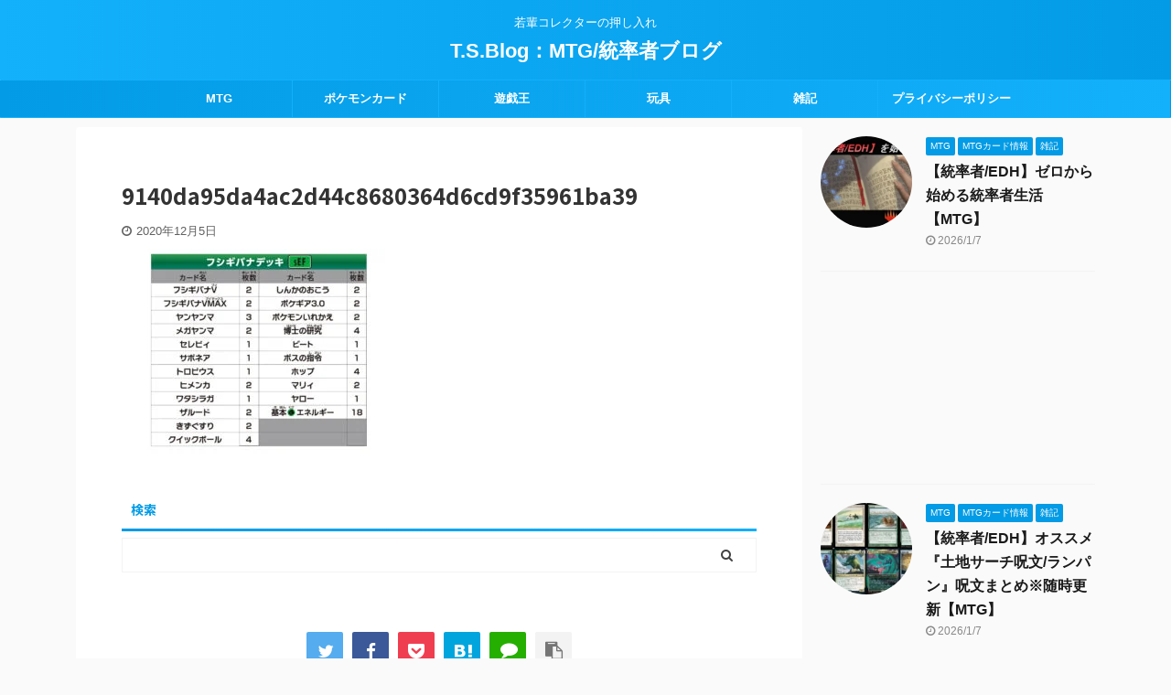

--- FILE ---
content_type: text/html; charset=UTF-8
request_url: https://kuronekontal.com/%E3%80%90%E3%83%9D%E3%82%B1%E3%83%A2%E3%83%B3%E3%82%AB%E3%83%BC%E3%83%89%E3%80%91%E3%82%B7%E3%83%A3%E3%82%A4%E3%83%8B%E3%83%BC%E3%82%B9%E3%82%BF%E3%83%BCv%E9%96%8B%E5%B0%81%E2%91%A2%E3%80%90%E3%82%B3/9140da95da4ac2d44c8680364d6cd9f35961ba39
body_size: 32885
content:

<!DOCTYPE html>
<!--[if lt IE 7]>
<html class="ie6" dir="ltr" lang="ja" prefix="og: https://ogp.me/ns#"> <![endif]-->
<!--[if IE 7]>
<html class="i7" dir="ltr" lang="ja" prefix="og: https://ogp.me/ns#"> <![endif]-->
<!--[if IE 8]>
<html class="ie" dir="ltr" lang="ja" prefix="og: https://ogp.me/ns#"> <![endif]-->
<!--[if gt IE 8]><!-->
<html dir="ltr" lang="ja" prefix="og: https://ogp.me/ns#" class="s-navi-search-overlay ">
	<!--<![endif]-->
	<head prefix="og: http://ogp.me/ns# fb: http://ogp.me/ns/fb# article: http://ogp.me/ns/article#">
		<meta charset="UTF-8" >
		<meta name="viewport" content="width=device-width,initial-scale=1.0,user-scalable=no,viewport-fit=cover">
		<meta name="format-detection" content="telephone=no" >

					<meta name="robots" content="noindex,follow">
		
		<link rel="alternate" type="application/rss+xml" title="T.S.Blog：MTG/統率者ブログ RSS Feed" href="https://kuronekontal.com/feed" />
		<link rel="pingback" href="https://kuronekontal.com/xmlrpc.php" >
		<!--[if lt IE 9]>
		<script src="https://kuronekontal.com/wp-content/themes/affinger5/js/html5shiv.js"></script>
		<![endif]-->
					<style>img:is([sizes="auto" i], [sizes^="auto," i]) { contain-intrinsic-size: 3000px 1500px }</style>
	
		<!-- All in One SEO 4.9.3 - aioseo.com -->
	<meta name="robots" content="max-image-preview:large" />
	<meta name="author" content="Taisa"/>
	<meta name="google-site-verification" content="tkrASb8k2MPWxOXRHCgzMNAvJU42VxKIj1sHaTMQH2k" />
	<link rel="canonical" href="https://kuronekontal.com/%e3%80%90%e3%83%9d%e3%82%b1%e3%83%a2%e3%83%b3%e3%82%ab%e3%83%bc%e3%83%89%e3%80%91%e3%82%b7%e3%83%a3%e3%82%a4%e3%83%8b%e3%83%bc%e3%82%b9%e3%82%bf%e3%83%bcv%e9%96%8b%e5%b0%81%e2%91%a2%e3%80%90%e3%82%b3/9140da95da4ac2d44c8680364d6cd9f35961ba39" />
	<meta name="generator" content="All in One SEO (AIOSEO) 4.9.3" />
		<meta property="og:locale" content="ja_JP" />
		<meta property="og:site_name" content="T.S.Blog" />
		<meta property="og:type" content="article" />
		<meta property="og:title" content="9140da95da4ac2d44c8680364d6cd9f35961ba39 | T.S.Blog：MTG/統率者ブログ" />
		<meta property="og:url" content="https://kuronekontal.com/%e3%80%90%e3%83%9d%e3%82%b1%e3%83%a2%e3%83%b3%e3%82%ab%e3%83%bc%e3%83%89%e3%80%91%e3%82%b7%e3%83%a3%e3%82%a4%e3%83%8b%e3%83%bc%e3%82%b9%e3%82%bf%e3%83%bcv%e9%96%8b%e5%b0%81%e2%91%a2%e3%80%90%e3%82%b3/9140da95da4ac2d44c8680364d6cd9f35961ba39" />
		<meta property="og:image" content="https://kuronekontal.com/wp-content/uploads/2023/07/20230725_120548.png" />
		<meta property="og:image:secure_url" content="https://kuronekontal.com/wp-content/uploads/2023/07/20230725_120548.png" />
		<meta property="og:image:width" content="1549" />
		<meta property="og:image:height" content="539" />
		<meta property="article:published_time" content="2020-12-04T23:09:48+00:00" />
		<meta property="article:modified_time" content="2020-12-04T23:09:48+00:00" />
		<meta name="twitter:card" content="summary_large_image" />
		<meta name="twitter:site" content="@Taisa87262546" />
		<meta name="twitter:title" content="9140da95da4ac2d44c8680364d6cd9f35961ba39 | T.S.Blog：MTG/統率者ブログ" />
		<meta name="twitter:creator" content="@Taisa87262546" />
		<meta name="twitter:image" content="https://kuronekontal.com/wp-content/uploads/2024/10/e3.jpg" />
		<script type="application/ld+json" class="aioseo-schema">
			{"@context":"https:\/\/schema.org","@graph":[{"@type":"BreadcrumbList","@id":"https:\/\/kuronekontal.com\/%e3%80%90%e3%83%9d%e3%82%b1%e3%83%a2%e3%83%b3%e3%82%ab%e3%83%bc%e3%83%89%e3%80%91%e3%82%b7%e3%83%a3%e3%82%a4%e3%83%8b%e3%83%bc%e3%82%b9%e3%82%bf%e3%83%bcv%e9%96%8b%e5%b0%81%e2%91%a2%e3%80%90%e3%82%b3\/9140da95da4ac2d44c8680364d6cd9f35961ba39#breadcrumblist","itemListElement":[{"@type":"ListItem","@id":"https:\/\/kuronekontal.com#listItem","position":1,"name":"Home","item":"https:\/\/kuronekontal.com","nextItem":{"@type":"ListItem","@id":"https:\/\/kuronekontal.com\/%e3%80%90%e3%83%9d%e3%82%b1%e3%83%a2%e3%83%b3%e3%82%ab%e3%83%bc%e3%83%89%e3%80%91%e3%82%b7%e3%83%a3%e3%82%a4%e3%83%8b%e3%83%bc%e3%82%b9%e3%82%bf%e3%83%bcv%e9%96%8b%e5%b0%81%e2%91%a2%e3%80%90%e3%82%b3\/9140da95da4ac2d44c8680364d6cd9f35961ba39#listItem","name":"9140da95da4ac2d44c8680364d6cd9f35961ba39"}},{"@type":"ListItem","@id":"https:\/\/kuronekontal.com\/%e3%80%90%e3%83%9d%e3%82%b1%e3%83%a2%e3%83%b3%e3%82%ab%e3%83%bc%e3%83%89%e3%80%91%e3%82%b7%e3%83%a3%e3%82%a4%e3%83%8b%e3%83%bc%e3%82%b9%e3%82%bf%e3%83%bcv%e9%96%8b%e5%b0%81%e2%91%a2%e3%80%90%e3%82%b3\/9140da95da4ac2d44c8680364d6cd9f35961ba39#listItem","position":2,"name":"9140da95da4ac2d44c8680364d6cd9f35961ba39","previousItem":{"@type":"ListItem","@id":"https:\/\/kuronekontal.com#listItem","name":"Home"}}]},{"@type":"ItemPage","@id":"https:\/\/kuronekontal.com\/%e3%80%90%e3%83%9d%e3%82%b1%e3%83%a2%e3%83%b3%e3%82%ab%e3%83%bc%e3%83%89%e3%80%91%e3%82%b7%e3%83%a3%e3%82%a4%e3%83%8b%e3%83%bc%e3%82%b9%e3%82%bf%e3%83%bcv%e9%96%8b%e5%b0%81%e2%91%a2%e3%80%90%e3%82%b3\/9140da95da4ac2d44c8680364d6cd9f35961ba39#itempage","url":"https:\/\/kuronekontal.com\/%e3%80%90%e3%83%9d%e3%82%b1%e3%83%a2%e3%83%b3%e3%82%ab%e3%83%bc%e3%83%89%e3%80%91%e3%82%b7%e3%83%a3%e3%82%a4%e3%83%8b%e3%83%bc%e3%82%b9%e3%82%bf%e3%83%bcv%e9%96%8b%e5%b0%81%e2%91%a2%e3%80%90%e3%82%b3\/9140da95da4ac2d44c8680364d6cd9f35961ba39","name":"9140da95da4ac2d44c8680364d6cd9f35961ba39 | T.S.Blog\uff1aMTG\/\u7d71\u7387\u8005\u30d6\u30ed\u30b0","inLanguage":"ja","isPartOf":{"@id":"https:\/\/kuronekontal.com\/#website"},"breadcrumb":{"@id":"https:\/\/kuronekontal.com\/%e3%80%90%e3%83%9d%e3%82%b1%e3%83%a2%e3%83%b3%e3%82%ab%e3%83%bc%e3%83%89%e3%80%91%e3%82%b7%e3%83%a3%e3%82%a4%e3%83%8b%e3%83%bc%e3%82%b9%e3%82%bf%e3%83%bcv%e9%96%8b%e5%b0%81%e2%91%a2%e3%80%90%e3%82%b3\/9140da95da4ac2d44c8680364d6cd9f35961ba39#breadcrumblist"},"author":{"@id":"https:\/\/kuronekontal.com\/author\/taisa#author"},"creator":{"@id":"https:\/\/kuronekontal.com\/author\/taisa#author"},"datePublished":"2020-12-05T08:09:48+09:00","dateModified":"2020-12-05T08:09:48+09:00"},{"@type":"Person","@id":"https:\/\/kuronekontal.com\/#person","sameAs":["https:\/\/twitter.com\/Taisa87262546","https:\/\/www.instagram.com\/taisa8802\/?hl=ja","https:\/\/www.youtube.com\/channel\/UCd0wlwJPZV4YV7dqb9BY1UA"]},{"@type":"Person","@id":"https:\/\/kuronekontal.com\/author\/taisa#author","url":"https:\/\/kuronekontal.com\/author\/taisa","name":"Taisa","image":{"@type":"ImageObject","@id":"https:\/\/kuronekontal.com\/%e3%80%90%e3%83%9d%e3%82%b1%e3%83%a2%e3%83%b3%e3%82%ab%e3%83%bc%e3%83%89%e3%80%91%e3%82%b7%e3%83%a3%e3%82%a4%e3%83%8b%e3%83%bc%e3%82%b9%e3%82%bf%e3%83%bcv%e9%96%8b%e5%b0%81%e2%91%a2%e3%80%90%e3%82%b3\/9140da95da4ac2d44c8680364d6cd9f35961ba39#authorImage","url":"https:\/\/kuronekontal.com\/wp-content\/uploads\/2025\/03\/DSC_0037-1-100x100.jpg","width":96,"height":96,"caption":"Taisa"}},{"@type":"WebSite","@id":"https:\/\/kuronekontal.com\/#website","url":"https:\/\/kuronekontal.com\/","name":"T.S.Blog","description":"\u82e5\u8f29\u30b3\u30ec\u30af\u30bf\u30fc\u306e\u62bc\u3057\u5165\u308c","inLanguage":"ja","publisher":{"@id":"https:\/\/kuronekontal.com\/#person"}}]}
		</script>
		<!-- All in One SEO -->

<title>9140da95da4ac2d44c8680364d6cd9f35961ba39 | T.S.Blog：MTG/統率者ブログ</title>
<link rel='dns-prefetch' href='//ajax.googleapis.com' />
<link rel='dns-prefetch' href='//www.googletagmanager.com' />
<link rel='dns-prefetch' href='//pagead2.googlesyndication.com' />
<link rel='dns-prefetch' href='//fundingchoicesmessages.google.com' />
		<!-- This site uses the Google Analytics by MonsterInsights plugin v9.11.1 - Using Analytics tracking - https://www.monsterinsights.com/ -->
							<script src="//www.googletagmanager.com/gtag/js?id=G-CTVNDM9Q25"  data-cfasync="false" data-wpfc-render="false" type="text/javascript" async></script>
			<script data-cfasync="false" data-wpfc-render="false" type="text/javascript">
				var mi_version = '9.11.1';
				var mi_track_user = true;
				var mi_no_track_reason = '';
								var MonsterInsightsDefaultLocations = {"page_location":"https:\/\/kuronekontal.com\/%E3%80%90%E3%83%9D%E3%82%B1%E3%83%A2%E3%83%B3%E3%82%AB%E3%83%BC%E3%83%89%E3%80%91%E3%82%B7%E3%83%A3%E3%82%A4%E3%83%8B%E3%83%BC%E3%82%B9%E3%82%BF%E3%83%BCv%E9%96%8B%E5%B0%81%E2%91%A2%E3%80%90%E3%82%B3\/9140da95da4ac2d44c8680364d6cd9f35961ba39\/"};
								if ( typeof MonsterInsightsPrivacyGuardFilter === 'function' ) {
					var MonsterInsightsLocations = (typeof MonsterInsightsExcludeQuery === 'object') ? MonsterInsightsPrivacyGuardFilter( MonsterInsightsExcludeQuery ) : MonsterInsightsPrivacyGuardFilter( MonsterInsightsDefaultLocations );
				} else {
					var MonsterInsightsLocations = (typeof MonsterInsightsExcludeQuery === 'object') ? MonsterInsightsExcludeQuery : MonsterInsightsDefaultLocations;
				}

								var disableStrs = [
										'ga-disable-G-CTVNDM9Q25',
									];

				/* Function to detect opted out users */
				function __gtagTrackerIsOptedOut() {
					for (var index = 0; index < disableStrs.length; index++) {
						if (document.cookie.indexOf(disableStrs[index] + '=true') > -1) {
							return true;
						}
					}

					return false;
				}

				/* Disable tracking if the opt-out cookie exists. */
				if (__gtagTrackerIsOptedOut()) {
					for (var index = 0; index < disableStrs.length; index++) {
						window[disableStrs[index]] = true;
					}
				}

				/* Opt-out function */
				function __gtagTrackerOptout() {
					for (var index = 0; index < disableStrs.length; index++) {
						document.cookie = disableStrs[index] + '=true; expires=Thu, 31 Dec 2099 23:59:59 UTC; path=/';
						window[disableStrs[index]] = true;
					}
				}

				if ('undefined' === typeof gaOptout) {
					function gaOptout() {
						__gtagTrackerOptout();
					}
				}
								window.dataLayer = window.dataLayer || [];

				window.MonsterInsightsDualTracker = {
					helpers: {},
					trackers: {},
				};
				if (mi_track_user) {
					function __gtagDataLayer() {
						dataLayer.push(arguments);
					}

					function __gtagTracker(type, name, parameters) {
						if (!parameters) {
							parameters = {};
						}

						if (parameters.send_to) {
							__gtagDataLayer.apply(null, arguments);
							return;
						}

						if (type === 'event') {
														parameters.send_to = monsterinsights_frontend.v4_id;
							var hookName = name;
							if (typeof parameters['event_category'] !== 'undefined') {
								hookName = parameters['event_category'] + ':' + name;
							}

							if (typeof MonsterInsightsDualTracker.trackers[hookName] !== 'undefined') {
								MonsterInsightsDualTracker.trackers[hookName](parameters);
							} else {
								__gtagDataLayer('event', name, parameters);
							}
							
						} else {
							__gtagDataLayer.apply(null, arguments);
						}
					}

					__gtagTracker('js', new Date());
					__gtagTracker('set', {
						'developer_id.dZGIzZG': true,
											});
					if ( MonsterInsightsLocations.page_location ) {
						__gtagTracker('set', MonsterInsightsLocations);
					}
										__gtagTracker('config', 'G-CTVNDM9Q25', {"forceSSL":"true","link_attribution":"true"} );
										window.gtag = __gtagTracker;										(function () {
						/* https://developers.google.com/analytics/devguides/collection/analyticsjs/ */
						/* ga and __gaTracker compatibility shim. */
						var noopfn = function () {
							return null;
						};
						var newtracker = function () {
							return new Tracker();
						};
						var Tracker = function () {
							return null;
						};
						var p = Tracker.prototype;
						p.get = noopfn;
						p.set = noopfn;
						p.send = function () {
							var args = Array.prototype.slice.call(arguments);
							args.unshift('send');
							__gaTracker.apply(null, args);
						};
						var __gaTracker = function () {
							var len = arguments.length;
							if (len === 0) {
								return;
							}
							var f = arguments[len - 1];
							if (typeof f !== 'object' || f === null || typeof f.hitCallback !== 'function') {
								if ('send' === arguments[0]) {
									var hitConverted, hitObject = false, action;
									if ('event' === arguments[1]) {
										if ('undefined' !== typeof arguments[3]) {
											hitObject = {
												'eventAction': arguments[3],
												'eventCategory': arguments[2],
												'eventLabel': arguments[4],
												'value': arguments[5] ? arguments[5] : 1,
											}
										}
									}
									if ('pageview' === arguments[1]) {
										if ('undefined' !== typeof arguments[2]) {
											hitObject = {
												'eventAction': 'page_view',
												'page_path': arguments[2],
											}
										}
									}
									if (typeof arguments[2] === 'object') {
										hitObject = arguments[2];
									}
									if (typeof arguments[5] === 'object') {
										Object.assign(hitObject, arguments[5]);
									}
									if ('undefined' !== typeof arguments[1].hitType) {
										hitObject = arguments[1];
										if ('pageview' === hitObject.hitType) {
											hitObject.eventAction = 'page_view';
										}
									}
									if (hitObject) {
										action = 'timing' === arguments[1].hitType ? 'timing_complete' : hitObject.eventAction;
										hitConverted = mapArgs(hitObject);
										__gtagTracker('event', action, hitConverted);
									}
								}
								return;
							}

							function mapArgs(args) {
								var arg, hit = {};
								var gaMap = {
									'eventCategory': 'event_category',
									'eventAction': 'event_action',
									'eventLabel': 'event_label',
									'eventValue': 'event_value',
									'nonInteraction': 'non_interaction',
									'timingCategory': 'event_category',
									'timingVar': 'name',
									'timingValue': 'value',
									'timingLabel': 'event_label',
									'page': 'page_path',
									'location': 'page_location',
									'title': 'page_title',
									'referrer' : 'page_referrer',
								};
								for (arg in args) {
																		if (!(!args.hasOwnProperty(arg) || !gaMap.hasOwnProperty(arg))) {
										hit[gaMap[arg]] = args[arg];
									} else {
										hit[arg] = args[arg];
									}
								}
								return hit;
							}

							try {
								f.hitCallback();
							} catch (ex) {
							}
						};
						__gaTracker.create = newtracker;
						__gaTracker.getByName = newtracker;
						__gaTracker.getAll = function () {
							return [];
						};
						__gaTracker.remove = noopfn;
						__gaTracker.loaded = true;
						window['__gaTracker'] = __gaTracker;
					})();
									} else {
										console.log("");
					(function () {
						function __gtagTracker() {
							return null;
						}

						window['__gtagTracker'] = __gtagTracker;
						window['gtag'] = __gtagTracker;
					})();
									}
			</script>
							<!-- / Google Analytics by MonsterInsights -->
		<script type="text/javascript">
/* <![CDATA[ */
window._wpemojiSettings = {"baseUrl":"https:\/\/s.w.org\/images\/core\/emoji\/15.0.3\/72x72\/","ext":".png","svgUrl":"https:\/\/s.w.org\/images\/core\/emoji\/15.0.3\/svg\/","svgExt":".svg","source":{"concatemoji":"https:\/\/kuronekontal.com\/wp-includes\/js\/wp-emoji-release.min.js?ver=6.7.2"}};
/*! This file is auto-generated */
!function(i,n){var o,s,e;function c(e){try{var t={supportTests:e,timestamp:(new Date).valueOf()};sessionStorage.setItem(o,JSON.stringify(t))}catch(e){}}function p(e,t,n){e.clearRect(0,0,e.canvas.width,e.canvas.height),e.fillText(t,0,0);var t=new Uint32Array(e.getImageData(0,0,e.canvas.width,e.canvas.height).data),r=(e.clearRect(0,0,e.canvas.width,e.canvas.height),e.fillText(n,0,0),new Uint32Array(e.getImageData(0,0,e.canvas.width,e.canvas.height).data));return t.every(function(e,t){return e===r[t]})}function u(e,t,n){switch(t){case"flag":return n(e,"\ud83c\udff3\ufe0f\u200d\u26a7\ufe0f","\ud83c\udff3\ufe0f\u200b\u26a7\ufe0f")?!1:!n(e,"\ud83c\uddfa\ud83c\uddf3","\ud83c\uddfa\u200b\ud83c\uddf3")&&!n(e,"\ud83c\udff4\udb40\udc67\udb40\udc62\udb40\udc65\udb40\udc6e\udb40\udc67\udb40\udc7f","\ud83c\udff4\u200b\udb40\udc67\u200b\udb40\udc62\u200b\udb40\udc65\u200b\udb40\udc6e\u200b\udb40\udc67\u200b\udb40\udc7f");case"emoji":return!n(e,"\ud83d\udc26\u200d\u2b1b","\ud83d\udc26\u200b\u2b1b")}return!1}function f(e,t,n){var r="undefined"!=typeof WorkerGlobalScope&&self instanceof WorkerGlobalScope?new OffscreenCanvas(300,150):i.createElement("canvas"),a=r.getContext("2d",{willReadFrequently:!0}),o=(a.textBaseline="top",a.font="600 32px Arial",{});return e.forEach(function(e){o[e]=t(a,e,n)}),o}function t(e){var t=i.createElement("script");t.src=e,t.defer=!0,i.head.appendChild(t)}"undefined"!=typeof Promise&&(o="wpEmojiSettingsSupports",s=["flag","emoji"],n.supports={everything:!0,everythingExceptFlag:!0},e=new Promise(function(e){i.addEventListener("DOMContentLoaded",e,{once:!0})}),new Promise(function(t){var n=function(){try{var e=JSON.parse(sessionStorage.getItem(o));if("object"==typeof e&&"number"==typeof e.timestamp&&(new Date).valueOf()<e.timestamp+604800&&"object"==typeof e.supportTests)return e.supportTests}catch(e){}return null}();if(!n){if("undefined"!=typeof Worker&&"undefined"!=typeof OffscreenCanvas&&"undefined"!=typeof URL&&URL.createObjectURL&&"undefined"!=typeof Blob)try{var e="postMessage("+f.toString()+"("+[JSON.stringify(s),u.toString(),p.toString()].join(",")+"));",r=new Blob([e],{type:"text/javascript"}),a=new Worker(URL.createObjectURL(r),{name:"wpTestEmojiSupports"});return void(a.onmessage=function(e){c(n=e.data),a.terminate(),t(n)})}catch(e){}c(n=f(s,u,p))}t(n)}).then(function(e){for(var t in e)n.supports[t]=e[t],n.supports.everything=n.supports.everything&&n.supports[t],"flag"!==t&&(n.supports.everythingExceptFlag=n.supports.everythingExceptFlag&&n.supports[t]);n.supports.everythingExceptFlag=n.supports.everythingExceptFlag&&!n.supports.flag,n.DOMReady=!1,n.readyCallback=function(){n.DOMReady=!0}}).then(function(){return e}).then(function(){var e;n.supports.everything||(n.readyCallback(),(e=n.source||{}).concatemoji?t(e.concatemoji):e.wpemoji&&e.twemoji&&(t(e.twemoji),t(e.wpemoji)))}))}((window,document),window._wpemojiSettings);
/* ]]> */
</script>
<style id='wp-emoji-styles-inline-css' type='text/css'>

	img.wp-smiley, img.emoji {
		display: inline !important;
		border: none !important;
		box-shadow: none !important;
		height: 1em !important;
		width: 1em !important;
		margin: 0 0.07em !important;
		vertical-align: -0.1em !important;
		background: none !important;
		padding: 0 !important;
	}
</style>
<link rel='stylesheet' id='wp-block-library-css' href='https://kuronekontal.com/wp-includes/css/dist/block-library/style.min.css?ver=6.7.2' type='text/css' media='all' />
<link rel='stylesheet' id='aioseo/css/src/vue/standalone/blocks/table-of-contents/global.scss-css' href='https://kuronekontal.com/wp-content/plugins/all-in-one-seo-pack/dist/Lite/assets/css/table-of-contents/global.e90f6d47.css?ver=4.9.3' type='text/css' media='all' />
<style id='classic-theme-styles-inline-css' type='text/css'>
/*! This file is auto-generated */
.wp-block-button__link{color:#fff;background-color:#32373c;border-radius:9999px;box-shadow:none;text-decoration:none;padding:calc(.667em + 2px) calc(1.333em + 2px);font-size:1.125em}.wp-block-file__button{background:#32373c;color:#fff;text-decoration:none}
</style>
<style id='global-styles-inline-css' type='text/css'>
:root{--wp--preset--aspect-ratio--square: 1;--wp--preset--aspect-ratio--4-3: 4/3;--wp--preset--aspect-ratio--3-4: 3/4;--wp--preset--aspect-ratio--3-2: 3/2;--wp--preset--aspect-ratio--2-3: 2/3;--wp--preset--aspect-ratio--16-9: 16/9;--wp--preset--aspect-ratio--9-16: 9/16;--wp--preset--color--black: #000000;--wp--preset--color--cyan-bluish-gray: #abb8c3;--wp--preset--color--white: #ffffff;--wp--preset--color--pale-pink: #f78da7;--wp--preset--color--vivid-red: #cf2e2e;--wp--preset--color--luminous-vivid-orange: #ff6900;--wp--preset--color--luminous-vivid-amber: #fcb900;--wp--preset--color--light-green-cyan: #7bdcb5;--wp--preset--color--vivid-green-cyan: #00d084;--wp--preset--color--pale-cyan-blue: #8ed1fc;--wp--preset--color--vivid-cyan-blue: #0693e3;--wp--preset--color--vivid-purple: #9b51e0;--wp--preset--color--soft-red: #e6514c;--wp--preset--color--light-grayish-red: #fdebee;--wp--preset--color--vivid-yellow: #ffc107;--wp--preset--color--very-pale-yellow: #fffde7;--wp--preset--color--very-light-gray: #fafafa;--wp--preset--color--very-dark-gray: #313131;--wp--preset--color--original-color-a: #43a047;--wp--preset--color--original-color-b: #795548;--wp--preset--color--original-color-c: #ec407a;--wp--preset--color--original-color-d: #9e9d24;--wp--preset--gradient--vivid-cyan-blue-to-vivid-purple: linear-gradient(135deg,rgba(6,147,227,1) 0%,rgb(155,81,224) 100%);--wp--preset--gradient--light-green-cyan-to-vivid-green-cyan: linear-gradient(135deg,rgb(122,220,180) 0%,rgb(0,208,130) 100%);--wp--preset--gradient--luminous-vivid-amber-to-luminous-vivid-orange: linear-gradient(135deg,rgba(252,185,0,1) 0%,rgba(255,105,0,1) 100%);--wp--preset--gradient--luminous-vivid-orange-to-vivid-red: linear-gradient(135deg,rgba(255,105,0,1) 0%,rgb(207,46,46) 100%);--wp--preset--gradient--very-light-gray-to-cyan-bluish-gray: linear-gradient(135deg,rgb(238,238,238) 0%,rgb(169,184,195) 100%);--wp--preset--gradient--cool-to-warm-spectrum: linear-gradient(135deg,rgb(74,234,220) 0%,rgb(151,120,209) 20%,rgb(207,42,186) 40%,rgb(238,44,130) 60%,rgb(251,105,98) 80%,rgb(254,248,76) 100%);--wp--preset--gradient--blush-light-purple: linear-gradient(135deg,rgb(255,206,236) 0%,rgb(152,150,240) 100%);--wp--preset--gradient--blush-bordeaux: linear-gradient(135deg,rgb(254,205,165) 0%,rgb(254,45,45) 50%,rgb(107,0,62) 100%);--wp--preset--gradient--luminous-dusk: linear-gradient(135deg,rgb(255,203,112) 0%,rgb(199,81,192) 50%,rgb(65,88,208) 100%);--wp--preset--gradient--pale-ocean: linear-gradient(135deg,rgb(255,245,203) 0%,rgb(182,227,212) 50%,rgb(51,167,181) 100%);--wp--preset--gradient--electric-grass: linear-gradient(135deg,rgb(202,248,128) 0%,rgb(113,206,126) 100%);--wp--preset--gradient--midnight: linear-gradient(135deg,rgb(2,3,129) 0%,rgb(40,116,252) 100%);--wp--preset--font-size--small: 13px;--wp--preset--font-size--medium: 20px;--wp--preset--font-size--large: 36px;--wp--preset--font-size--x-large: 42px;--wp--preset--spacing--20: 0.44rem;--wp--preset--spacing--30: 0.67rem;--wp--preset--spacing--40: 1rem;--wp--preset--spacing--50: 1.5rem;--wp--preset--spacing--60: 2.25rem;--wp--preset--spacing--70: 3.38rem;--wp--preset--spacing--80: 5.06rem;--wp--preset--shadow--natural: 6px 6px 9px rgba(0, 0, 0, 0.2);--wp--preset--shadow--deep: 12px 12px 50px rgba(0, 0, 0, 0.4);--wp--preset--shadow--sharp: 6px 6px 0px rgba(0, 0, 0, 0.2);--wp--preset--shadow--outlined: 6px 6px 0px -3px rgba(255, 255, 255, 1), 6px 6px rgba(0, 0, 0, 1);--wp--preset--shadow--crisp: 6px 6px 0px rgba(0, 0, 0, 1);}:where(.is-layout-flex){gap: 0.5em;}:where(.is-layout-grid){gap: 0.5em;}body .is-layout-flex{display: flex;}.is-layout-flex{flex-wrap: wrap;align-items: center;}.is-layout-flex > :is(*, div){margin: 0;}body .is-layout-grid{display: grid;}.is-layout-grid > :is(*, div){margin: 0;}:where(.wp-block-columns.is-layout-flex){gap: 2em;}:where(.wp-block-columns.is-layout-grid){gap: 2em;}:where(.wp-block-post-template.is-layout-flex){gap: 1.25em;}:where(.wp-block-post-template.is-layout-grid){gap: 1.25em;}.has-black-color{color: var(--wp--preset--color--black) !important;}.has-cyan-bluish-gray-color{color: var(--wp--preset--color--cyan-bluish-gray) !important;}.has-white-color{color: var(--wp--preset--color--white) !important;}.has-pale-pink-color{color: var(--wp--preset--color--pale-pink) !important;}.has-vivid-red-color{color: var(--wp--preset--color--vivid-red) !important;}.has-luminous-vivid-orange-color{color: var(--wp--preset--color--luminous-vivid-orange) !important;}.has-luminous-vivid-amber-color{color: var(--wp--preset--color--luminous-vivid-amber) !important;}.has-light-green-cyan-color{color: var(--wp--preset--color--light-green-cyan) !important;}.has-vivid-green-cyan-color{color: var(--wp--preset--color--vivid-green-cyan) !important;}.has-pale-cyan-blue-color{color: var(--wp--preset--color--pale-cyan-blue) !important;}.has-vivid-cyan-blue-color{color: var(--wp--preset--color--vivid-cyan-blue) !important;}.has-vivid-purple-color{color: var(--wp--preset--color--vivid-purple) !important;}.has-black-background-color{background-color: var(--wp--preset--color--black) !important;}.has-cyan-bluish-gray-background-color{background-color: var(--wp--preset--color--cyan-bluish-gray) !important;}.has-white-background-color{background-color: var(--wp--preset--color--white) !important;}.has-pale-pink-background-color{background-color: var(--wp--preset--color--pale-pink) !important;}.has-vivid-red-background-color{background-color: var(--wp--preset--color--vivid-red) !important;}.has-luminous-vivid-orange-background-color{background-color: var(--wp--preset--color--luminous-vivid-orange) !important;}.has-luminous-vivid-amber-background-color{background-color: var(--wp--preset--color--luminous-vivid-amber) !important;}.has-light-green-cyan-background-color{background-color: var(--wp--preset--color--light-green-cyan) !important;}.has-vivid-green-cyan-background-color{background-color: var(--wp--preset--color--vivid-green-cyan) !important;}.has-pale-cyan-blue-background-color{background-color: var(--wp--preset--color--pale-cyan-blue) !important;}.has-vivid-cyan-blue-background-color{background-color: var(--wp--preset--color--vivid-cyan-blue) !important;}.has-vivid-purple-background-color{background-color: var(--wp--preset--color--vivid-purple) !important;}.has-black-border-color{border-color: var(--wp--preset--color--black) !important;}.has-cyan-bluish-gray-border-color{border-color: var(--wp--preset--color--cyan-bluish-gray) !important;}.has-white-border-color{border-color: var(--wp--preset--color--white) !important;}.has-pale-pink-border-color{border-color: var(--wp--preset--color--pale-pink) !important;}.has-vivid-red-border-color{border-color: var(--wp--preset--color--vivid-red) !important;}.has-luminous-vivid-orange-border-color{border-color: var(--wp--preset--color--luminous-vivid-orange) !important;}.has-luminous-vivid-amber-border-color{border-color: var(--wp--preset--color--luminous-vivid-amber) !important;}.has-light-green-cyan-border-color{border-color: var(--wp--preset--color--light-green-cyan) !important;}.has-vivid-green-cyan-border-color{border-color: var(--wp--preset--color--vivid-green-cyan) !important;}.has-pale-cyan-blue-border-color{border-color: var(--wp--preset--color--pale-cyan-blue) !important;}.has-vivid-cyan-blue-border-color{border-color: var(--wp--preset--color--vivid-cyan-blue) !important;}.has-vivid-purple-border-color{border-color: var(--wp--preset--color--vivid-purple) !important;}.has-vivid-cyan-blue-to-vivid-purple-gradient-background{background: var(--wp--preset--gradient--vivid-cyan-blue-to-vivid-purple) !important;}.has-light-green-cyan-to-vivid-green-cyan-gradient-background{background: var(--wp--preset--gradient--light-green-cyan-to-vivid-green-cyan) !important;}.has-luminous-vivid-amber-to-luminous-vivid-orange-gradient-background{background: var(--wp--preset--gradient--luminous-vivid-amber-to-luminous-vivid-orange) !important;}.has-luminous-vivid-orange-to-vivid-red-gradient-background{background: var(--wp--preset--gradient--luminous-vivid-orange-to-vivid-red) !important;}.has-very-light-gray-to-cyan-bluish-gray-gradient-background{background: var(--wp--preset--gradient--very-light-gray-to-cyan-bluish-gray) !important;}.has-cool-to-warm-spectrum-gradient-background{background: var(--wp--preset--gradient--cool-to-warm-spectrum) !important;}.has-blush-light-purple-gradient-background{background: var(--wp--preset--gradient--blush-light-purple) !important;}.has-blush-bordeaux-gradient-background{background: var(--wp--preset--gradient--blush-bordeaux) !important;}.has-luminous-dusk-gradient-background{background: var(--wp--preset--gradient--luminous-dusk) !important;}.has-pale-ocean-gradient-background{background: var(--wp--preset--gradient--pale-ocean) !important;}.has-electric-grass-gradient-background{background: var(--wp--preset--gradient--electric-grass) !important;}.has-midnight-gradient-background{background: var(--wp--preset--gradient--midnight) !important;}.has-small-font-size{font-size: var(--wp--preset--font-size--small) !important;}.has-medium-font-size{font-size: var(--wp--preset--font-size--medium) !important;}.has-large-font-size{font-size: var(--wp--preset--font-size--large) !important;}.has-x-large-font-size{font-size: var(--wp--preset--font-size--x-large) !important;}
:where(.wp-block-post-template.is-layout-flex){gap: 1.25em;}:where(.wp-block-post-template.is-layout-grid){gap: 1.25em;}
:where(.wp-block-columns.is-layout-flex){gap: 2em;}:where(.wp-block-columns.is-layout-grid){gap: 2em;}
:root :where(.wp-block-pullquote){font-size: 1.5em;line-height: 1.6;}
</style>
<link rel='stylesheet' id='contact-form-7-css' href='https://kuronekontal.com/wp-content/plugins/contact-form-7/includes/css/styles.css?ver=6.1.4' type='text/css' media='all' />
<link rel='stylesheet' id='ppress-frontend-css' href='https://kuronekontal.com/wp-content/plugins/wp-user-avatar/assets/css/frontend.min.css?ver=4.16.8' type='text/css' media='all' />
<link rel='stylesheet' id='ppress-flatpickr-css' href='https://kuronekontal.com/wp-content/plugins/wp-user-avatar/assets/flatpickr/flatpickr.min.css?ver=4.16.8' type='text/css' media='all' />
<link rel='stylesheet' id='ppress-select2-css' href='https://kuronekontal.com/wp-content/plugins/wp-user-avatar/assets/select2/select2.min.css?ver=6.7.2' type='text/css' media='all' />
<link rel='stylesheet' id='normalize-css' href='https://kuronekontal.com/wp-content/themes/affinger5/css/normalize.css?ver=1.5.9' type='text/css' media='all' />
<link rel='stylesheet' id='font-awesome-css' href='https://kuronekontal.com/wp-content/themes/affinger5/css/fontawesome/css/font-awesome.min.css?ver=4.7.0' type='text/css' media='all' />
<link rel='stylesheet' id='font-awesome-animation-css' href='https://kuronekontal.com/wp-content/themes/affinger5/css/fontawesome/css/font-awesome-animation.min.css?ver=6.7.2' type='text/css' media='all' />
<link rel='stylesheet' id='st_svg-css' href='https://kuronekontal.com/wp-content/themes/affinger5/st_svg/style.css?ver=6.7.2' type='text/css' media='all' />
<link rel='stylesheet' id='slick-css' href='https://kuronekontal.com/wp-content/themes/affinger5/vendor/slick/slick.css?ver=1.8.0' type='text/css' media='all' />
<link rel='stylesheet' id='slick-theme-css' href='https://kuronekontal.com/wp-content/themes/affinger5/vendor/slick/slick-theme.css?ver=1.8.0' type='text/css' media='all' />
<link rel='stylesheet' id='fonts-googleapis-notosansjp-css' href='//fonts.googleapis.com/css?family=Noto+Sans+JP%3A400%2C700&#038;display=swap&#038;subset=japanese&#038;ver=6.7.2' type='text/css' media='all' />
<link rel='stylesheet' id='style-css' href='https://kuronekontal.com/wp-content/themes/affinger5/style.css?ver=6.7.2' type='text/css' media='all' />
<link rel='stylesheet' id='single-css' href='https://kuronekontal.com/wp-content/themes/affinger5/st-rankcss.php' type='text/css' media='all' />
<link rel='stylesheet' id='st-themecss-css' href='https://kuronekontal.com/wp-content/themes/affinger5/st-themecss-loader.php?ver=6.7.2' type='text/css' media='all' />
<script type="text/javascript" src="https://kuronekontal.com/wp-content/plugins/google-analytics-for-wordpress/assets/js/frontend-gtag.min.js?ver=9.11.1" id="monsterinsights-frontend-script-js" async="async" data-wp-strategy="async"></script>
<script data-cfasync="false" data-wpfc-render="false" type="text/javascript" id='monsterinsights-frontend-script-js-extra'>/* <![CDATA[ */
var monsterinsights_frontend = {"js_events_tracking":"true","download_extensions":"doc,pdf,ppt,zip,xls,docx,pptx,xlsx","inbound_paths":"[{\"path\":\"\\\/go\\\/\",\"label\":\"affiliate\"},{\"path\":\"\\\/recommend\\\/\",\"label\":\"affiliate\"}]","home_url":"https:\/\/kuronekontal.com","hash_tracking":"false","v4_id":"G-CTVNDM9Q25"};/* ]]> */
</script>
<script type="text/javascript" src="//ajax.googleapis.com/ajax/libs/jquery/1.11.3/jquery.min.js?ver=1.11.3" id="jquery-js"></script>
<script type="text/javascript" src="https://kuronekontal.com/wp-content/plugins/wp-user-avatar/assets/flatpickr/flatpickr.min.js?ver=4.16.8" id="ppress-flatpickr-js"></script>
<script type="text/javascript" src="https://kuronekontal.com/wp-content/plugins/wp-user-avatar/assets/select2/select2.min.js?ver=4.16.8" id="ppress-select2-js"></script>

<!-- Site Kit によって追加された Google タグ（gtag.js）スニペット -->
<!-- Google アナリティクス スニペット (Site Kit が追加) -->
<script type="text/javascript" src="https://www.googletagmanager.com/gtag/js?id=G-NTFQ3CYECR" id="google_gtagjs-js" async></script>
<script type="text/javascript" id="google_gtagjs-js-after">
/* <![CDATA[ */
window.dataLayer = window.dataLayer || [];function gtag(){dataLayer.push(arguments);}
gtag("set","linker",{"domains":["kuronekontal.com"]});
gtag("js", new Date());
gtag("set", "developer_id.dZTNiMT", true);
gtag("config", "G-NTFQ3CYECR");
/* ]]> */
</script>
<link rel="https://api.w.org/" href="https://kuronekontal.com/wp-json/" /><link rel="alternate" title="JSON" type="application/json" href="https://kuronekontal.com/wp-json/wp/v2/media/619" /><link rel='shortlink' href='https://kuronekontal.com/?p=619' />
<link rel="alternate" title="oEmbed (JSON)" type="application/json+oembed" href="https://kuronekontal.com/wp-json/oembed/1.0/embed?url=https%3A%2F%2Fkuronekontal.com%2F%25e3%2580%2590%25e3%2583%259d%25e3%2582%25b1%25e3%2583%25a2%25e3%2583%25b3%25e3%2582%25ab%25e3%2583%25bc%25e3%2583%2589%25e3%2580%2591%25e3%2582%25b7%25e3%2583%25a3%25e3%2582%25a4%25e3%2583%258b%25e3%2583%25bc%25e3%2582%25b9%25e3%2582%25bf%25e3%2583%25bcv%25e9%2596%258b%25e5%25b0%2581%25e2%2591%25a2%25e3%2580%2590%25e3%2582%25b3%2F9140da95da4ac2d44c8680364d6cd9f35961ba39" />
<link rel="alternate" title="oEmbed (XML)" type="text/xml+oembed" href="https://kuronekontal.com/wp-json/oembed/1.0/embed?url=https%3A%2F%2Fkuronekontal.com%2F%25e3%2580%2590%25e3%2583%259d%25e3%2582%25b1%25e3%2583%25a2%25e3%2583%25b3%25e3%2582%25ab%25e3%2583%25bc%25e3%2583%2589%25e3%2580%2591%25e3%2582%25b7%25e3%2583%25a3%25e3%2582%25a4%25e3%2583%258b%25e3%2583%25bc%25e3%2582%25b9%25e3%2582%25bf%25e3%2583%25bcv%25e9%2596%258b%25e5%25b0%2581%25e2%2591%25a2%25e3%2580%2590%25e3%2582%25b3%2F9140da95da4ac2d44c8680364d6cd9f35961ba39&#038;format=xml" />
<meta name="generator" content="Site Kit by Google 1.170.0" /><meta name="thumbnail" content="https://kuronekontal.com/wp-content/uploads/2024/10/e3-300x169.jpg">

<!-- Site Kit が追加した Google AdSense メタタグ -->
<meta name="google-adsense-platform-account" content="ca-host-pub-2644536267352236">
<meta name="google-adsense-platform-domain" content="sitekit.withgoogle.com">
<!-- Site Kit が追加した End Google AdSense メタタグ -->

<!-- Google AdSense スニペット (Site Kit が追加) -->
<script type="text/javascript" async="async" src="https://pagead2.googlesyndication.com/pagead/js/adsbygoogle.js?client=ca-pub-3910484821813468&amp;host=ca-host-pub-2644536267352236" crossorigin="anonymous"></script>

<!-- (ここまで) Google AdSense スニペット (Site Kit が追加) -->

<!-- Site Kit によって追加された「Google AdSense 広告ブロックによる損失収益の回復」スニペット -->
<script async src="https://fundingchoicesmessages.google.com/i/pub-3910484821813468?ers=1"></script><script>(function() {function signalGooglefcPresent() {if (!window.frames['googlefcPresent']) {if (document.body) {const iframe = document.createElement('iframe'); iframe.style = 'width: 0; height: 0; border: none; z-index: -1000; left: -1000px; top: -1000px;'; iframe.style.display = 'none'; iframe.name = 'googlefcPresent'; document.body.appendChild(iframe);} else {setTimeout(signalGooglefcPresent, 0);}}}signalGooglefcPresent();})();</script>
<!-- Site Kit によって追加された「Google AdSense 広告ブロックによる損失収益の回復」スニペットを終了 -->

<!-- Site Kit によって追加された「Google AdSense 広告ブロックによる損失収益の回復エラー保護」スニペット -->
<script>(function(){'use strict';function aa(a){var b=0;return function(){return b<a.length?{done:!1,value:a[b++]}:{done:!0}}}var ba=typeof Object.defineProperties=="function"?Object.defineProperty:function(a,b,c){if(a==Array.prototype||a==Object.prototype)return a;a[b]=c.value;return a};
function ca(a){a=["object"==typeof globalThis&&globalThis,a,"object"==typeof window&&window,"object"==typeof self&&self,"object"==typeof global&&global];for(var b=0;b<a.length;++b){var c=a[b];if(c&&c.Math==Math)return c}throw Error("Cannot find global object");}var da=ca(this);function l(a,b){if(b)a:{var c=da;a=a.split(".");for(var d=0;d<a.length-1;d++){var e=a[d];if(!(e in c))break a;c=c[e]}a=a[a.length-1];d=c[a];b=b(d);b!=d&&b!=null&&ba(c,a,{configurable:!0,writable:!0,value:b})}}
function ea(a){return a.raw=a}function n(a){var b=typeof Symbol!="undefined"&&Symbol.iterator&&a[Symbol.iterator];if(b)return b.call(a);if(typeof a.length=="number")return{next:aa(a)};throw Error(String(a)+" is not an iterable or ArrayLike");}function fa(a){for(var b,c=[];!(b=a.next()).done;)c.push(b.value);return c}var ha=typeof Object.create=="function"?Object.create:function(a){function b(){}b.prototype=a;return new b},p;
if(typeof Object.setPrototypeOf=="function")p=Object.setPrototypeOf;else{var q;a:{var ja={a:!0},ka={};try{ka.__proto__=ja;q=ka.a;break a}catch(a){}q=!1}p=q?function(a,b){a.__proto__=b;if(a.__proto__!==b)throw new TypeError(a+" is not extensible");return a}:null}var la=p;
function t(a,b){a.prototype=ha(b.prototype);a.prototype.constructor=a;if(la)la(a,b);else for(var c in b)if(c!="prototype")if(Object.defineProperties){var d=Object.getOwnPropertyDescriptor(b,c);d&&Object.defineProperty(a,c,d)}else a[c]=b[c];a.A=b.prototype}function ma(){for(var a=Number(this),b=[],c=a;c<arguments.length;c++)b[c-a]=arguments[c];return b}l("Object.is",function(a){return a?a:function(b,c){return b===c?b!==0||1/b===1/c:b!==b&&c!==c}});
l("Array.prototype.includes",function(a){return a?a:function(b,c){var d=this;d instanceof String&&(d=String(d));var e=d.length;c=c||0;for(c<0&&(c=Math.max(c+e,0));c<e;c++){var f=d[c];if(f===b||Object.is(f,b))return!0}return!1}});
l("String.prototype.includes",function(a){return a?a:function(b,c){if(this==null)throw new TypeError("The 'this' value for String.prototype.includes must not be null or undefined");if(b instanceof RegExp)throw new TypeError("First argument to String.prototype.includes must not be a regular expression");return this.indexOf(b,c||0)!==-1}});l("Number.MAX_SAFE_INTEGER",function(){return 9007199254740991});
l("Number.isFinite",function(a){return a?a:function(b){return typeof b!=="number"?!1:!isNaN(b)&&b!==Infinity&&b!==-Infinity}});l("Number.isInteger",function(a){return a?a:function(b){return Number.isFinite(b)?b===Math.floor(b):!1}});l("Number.isSafeInteger",function(a){return a?a:function(b){return Number.isInteger(b)&&Math.abs(b)<=Number.MAX_SAFE_INTEGER}});
l("Math.trunc",function(a){return a?a:function(b){b=Number(b);if(isNaN(b)||b===Infinity||b===-Infinity||b===0)return b;var c=Math.floor(Math.abs(b));return b<0?-c:c}});/*

 Copyright The Closure Library Authors.
 SPDX-License-Identifier: Apache-2.0
*/
var u=this||self;function v(a,b){a:{var c=["CLOSURE_FLAGS"];for(var d=u,e=0;e<c.length;e++)if(d=d[c[e]],d==null){c=null;break a}c=d}a=c&&c[a];return a!=null?a:b}function w(a){return a};function na(a){u.setTimeout(function(){throw a;},0)};var oa=v(610401301,!1),pa=v(188588736,!0),qa=v(645172343,v(1,!0));var x,ra=u.navigator;x=ra?ra.userAgentData||null:null;function z(a){return oa?x?x.brands.some(function(b){return(b=b.brand)&&b.indexOf(a)!=-1}):!1:!1}function A(a){var b;a:{if(b=u.navigator)if(b=b.userAgent)break a;b=""}return b.indexOf(a)!=-1};function B(){return oa?!!x&&x.brands.length>0:!1}function C(){return B()?z("Chromium"):(A("Chrome")||A("CriOS"))&&!(B()?0:A("Edge"))||A("Silk")};var sa=B()?!1:A("Trident")||A("MSIE");!A("Android")||C();C();A("Safari")&&(C()||(B()?0:A("Coast"))||(B()?0:A("Opera"))||(B()?0:A("Edge"))||(B()?z("Microsoft Edge"):A("Edg/"))||B()&&z("Opera"));var ta={},D=null;var ua=typeof Uint8Array!=="undefined",va=!sa&&typeof btoa==="function";var wa;function E(){return typeof BigInt==="function"};var F=typeof Symbol==="function"&&typeof Symbol()==="symbol";function xa(a){return typeof Symbol==="function"&&typeof Symbol()==="symbol"?Symbol():a}var G=xa(),ya=xa("2ex");var za=F?function(a,b){a[G]|=b}:function(a,b){a.g!==void 0?a.g|=b:Object.defineProperties(a,{g:{value:b,configurable:!0,writable:!0,enumerable:!1}})},H=F?function(a){return a[G]|0}:function(a){return a.g|0},I=F?function(a){return a[G]}:function(a){return a.g},J=F?function(a,b){a[G]=b}:function(a,b){a.g!==void 0?a.g=b:Object.defineProperties(a,{g:{value:b,configurable:!0,writable:!0,enumerable:!1}})};function Aa(a,b){J(b,(a|0)&-14591)}function Ba(a,b){J(b,(a|34)&-14557)};var K={},Ca={};function Da(a){return!(!a||typeof a!=="object"||a.g!==Ca)}function Ea(a){return a!==null&&typeof a==="object"&&!Array.isArray(a)&&a.constructor===Object}function L(a,b,c){if(!Array.isArray(a)||a.length)return!1;var d=H(a);if(d&1)return!0;if(!(b&&(Array.isArray(b)?b.includes(c):b.has(c))))return!1;J(a,d|1);return!0};var M=0,N=0;function Fa(a){var b=a>>>0;M=b;N=(a-b)/4294967296>>>0}function Ga(a){if(a<0){Fa(-a);var b=n(Ha(M,N));a=b.next().value;b=b.next().value;M=a>>>0;N=b>>>0}else Fa(a)}function Ia(a,b){b>>>=0;a>>>=0;if(b<=2097151)var c=""+(4294967296*b+a);else E()?c=""+(BigInt(b)<<BigInt(32)|BigInt(a)):(c=(a>>>24|b<<8)&16777215,b=b>>16&65535,a=(a&16777215)+c*6777216+b*6710656,c+=b*8147497,b*=2,a>=1E7&&(c+=a/1E7>>>0,a%=1E7),c>=1E7&&(b+=c/1E7>>>0,c%=1E7),c=b+Ja(c)+Ja(a));return c}
function Ja(a){a=String(a);return"0000000".slice(a.length)+a}function Ha(a,b){b=~b;a?a=~a+1:b+=1;return[a,b]};var Ka=/^-?([1-9][0-9]*|0)(\.[0-9]+)?$/;var O;function La(a,b){O=b;a=new a(b);O=void 0;return a}
function P(a,b,c){a==null&&(a=O);O=void 0;if(a==null){var d=96;c?(a=[c],d|=512):a=[];b&&(d=d&-16760833|(b&1023)<<14)}else{if(!Array.isArray(a))throw Error("narr");d=H(a);if(d&2048)throw Error("farr");if(d&64)return a;d|=64;if(c&&(d|=512,c!==a[0]))throw Error("mid");a:{c=a;var e=c.length;if(e){var f=e-1;if(Ea(c[f])){d|=256;b=f-(+!!(d&512)-1);if(b>=1024)throw Error("pvtlmt");d=d&-16760833|(b&1023)<<14;break a}}if(b){b=Math.max(b,e-(+!!(d&512)-1));if(b>1024)throw Error("spvt");d=d&-16760833|(b&1023)<<
14}}}J(a,d);return a};function Ma(a){switch(typeof a){case "number":return isFinite(a)?a:String(a);case "boolean":return a?1:0;case "object":if(a)if(Array.isArray(a)){if(L(a,void 0,0))return}else if(ua&&a!=null&&a instanceof Uint8Array){if(va){for(var b="",c=0,d=a.length-10240;c<d;)b+=String.fromCharCode.apply(null,a.subarray(c,c+=10240));b+=String.fromCharCode.apply(null,c?a.subarray(c):a);a=btoa(b)}else{b===void 0&&(b=0);if(!D){D={};c="ABCDEFGHIJKLMNOPQRSTUVWXYZabcdefghijklmnopqrstuvwxyz0123456789".split("");d=["+/=",
"+/","-_=","-_.","-_"];for(var e=0;e<5;e++){var f=c.concat(d[e].split(""));ta[e]=f;for(var g=0;g<f.length;g++){var h=f[g];D[h]===void 0&&(D[h]=g)}}}b=ta[b];c=Array(Math.floor(a.length/3));d=b[64]||"";for(e=f=0;f<a.length-2;f+=3){var k=a[f],m=a[f+1];h=a[f+2];g=b[k>>2];k=b[(k&3)<<4|m>>4];m=b[(m&15)<<2|h>>6];h=b[h&63];c[e++]=g+k+m+h}g=0;h=d;switch(a.length-f){case 2:g=a[f+1],h=b[(g&15)<<2]||d;case 1:a=a[f],c[e]=b[a>>2]+b[(a&3)<<4|g>>4]+h+d}a=c.join("")}return a}}return a};function Na(a,b,c){a=Array.prototype.slice.call(a);var d=a.length,e=b&256?a[d-1]:void 0;d+=e?-1:0;for(b=b&512?1:0;b<d;b++)a[b]=c(a[b]);if(e){b=a[b]={};for(var f in e)Object.prototype.hasOwnProperty.call(e,f)&&(b[f]=c(e[f]))}return a}function Oa(a,b,c,d,e){if(a!=null){if(Array.isArray(a))a=L(a,void 0,0)?void 0:e&&H(a)&2?a:Pa(a,b,c,d!==void 0,e);else if(Ea(a)){var f={},g;for(g in a)Object.prototype.hasOwnProperty.call(a,g)&&(f[g]=Oa(a[g],b,c,d,e));a=f}else a=b(a,d);return a}}
function Pa(a,b,c,d,e){var f=d||c?H(a):0;d=d?!!(f&32):void 0;a=Array.prototype.slice.call(a);for(var g=0;g<a.length;g++)a[g]=Oa(a[g],b,c,d,e);c&&c(f,a);return a}function Qa(a){return a.s===K?a.toJSON():Ma(a)};function Ra(a,b,c){c=c===void 0?Ba:c;if(a!=null){if(ua&&a instanceof Uint8Array)return b?a:new Uint8Array(a);if(Array.isArray(a)){var d=H(a);if(d&2)return a;b&&(b=d===0||!!(d&32)&&!(d&64||!(d&16)));return b?(J(a,(d|34)&-12293),a):Pa(a,Ra,d&4?Ba:c,!0,!0)}a.s===K&&(c=a.h,d=I(c),a=d&2?a:La(a.constructor,Sa(c,d,!0)));return a}}function Sa(a,b,c){var d=c||b&2?Ba:Aa,e=!!(b&32);a=Na(a,b,function(f){return Ra(f,e,d)});za(a,32|(c?2:0));return a};function Ta(a,b){a=a.h;return Ua(a,I(a),b)}function Va(a,b,c,d){b=d+(+!!(b&512)-1);if(!(b<0||b>=a.length||b>=c))return a[b]}
function Ua(a,b,c,d){if(c===-1)return null;var e=b>>14&1023||536870912;if(c>=e){if(b&256)return a[a.length-1][c]}else{var f=a.length;if(d&&b&256&&(d=a[f-1][c],d!=null)){if(Va(a,b,e,c)&&ya!=null){var g;a=(g=wa)!=null?g:wa={};g=a[ya]||0;g>=4||(a[ya]=g+1,g=Error(),g.__closure__error__context__984382||(g.__closure__error__context__984382={}),g.__closure__error__context__984382.severity="incident",na(g))}return d}return Va(a,b,e,c)}}
function Wa(a,b,c,d,e){var f=b>>14&1023||536870912;if(c>=f||e&&!qa){var g=b;if(b&256)e=a[a.length-1];else{if(d==null)return;e=a[f+(+!!(b&512)-1)]={};g|=256}e[c]=d;c<f&&(a[c+(+!!(b&512)-1)]=void 0);g!==b&&J(a,g)}else a[c+(+!!(b&512)-1)]=d,b&256&&(a=a[a.length-1],c in a&&delete a[c])}
function Xa(a,b){var c=Ya;var d=d===void 0?!1:d;var e=a.h;var f=I(e),g=Ua(e,f,b,d);if(g!=null&&typeof g==="object"&&g.s===K)c=g;else if(Array.isArray(g)){var h=H(g),k=h;k===0&&(k|=f&32);k|=f&2;k!==h&&J(g,k);c=new c(g)}else c=void 0;c!==g&&c!=null&&Wa(e,f,b,c,d);e=c;if(e==null)return e;a=a.h;f=I(a);f&2||(g=e,c=g.h,h=I(c),g=h&2?La(g.constructor,Sa(c,h,!1)):g,g!==e&&(e=g,Wa(a,f,b,e,d)));return e}function Za(a,b){a=Ta(a,b);return a==null||typeof a==="string"?a:void 0}
function $a(a,b){var c=c===void 0?0:c;a=Ta(a,b);if(a!=null)if(b=typeof a,b==="number"?Number.isFinite(a):b!=="string"?0:Ka.test(a))if(typeof a==="number"){if(a=Math.trunc(a),!Number.isSafeInteger(a)){Ga(a);b=M;var d=N;if(a=d&2147483648)b=~b+1>>>0,d=~d>>>0,b==0&&(d=d+1>>>0);b=d*4294967296+(b>>>0);a=a?-b:b}}else if(b=Math.trunc(Number(a)),Number.isSafeInteger(b))a=String(b);else{if(b=a.indexOf("."),b!==-1&&(a=a.substring(0,b)),!(a[0]==="-"?a.length<20||a.length===20&&Number(a.substring(0,7))>-922337:
a.length<19||a.length===19&&Number(a.substring(0,6))<922337)){if(a.length<16)Ga(Number(a));else if(E())a=BigInt(a),M=Number(a&BigInt(4294967295))>>>0,N=Number(a>>BigInt(32)&BigInt(4294967295));else{b=+(a[0]==="-");N=M=0;d=a.length;for(var e=b,f=(d-b)%6+b;f<=d;e=f,f+=6)e=Number(a.slice(e,f)),N*=1E6,M=M*1E6+e,M>=4294967296&&(N+=Math.trunc(M/4294967296),N>>>=0,M>>>=0);b&&(b=n(Ha(M,N)),a=b.next().value,b=b.next().value,M=a,N=b)}a=M;b=N;b&2147483648?E()?a=""+(BigInt(b|0)<<BigInt(32)|BigInt(a>>>0)):(b=
n(Ha(a,b)),a=b.next().value,b=b.next().value,a="-"+Ia(a,b)):a=Ia(a,b)}}else a=void 0;return a!=null?a:c}function R(a,b){var c=c===void 0?"":c;a=Za(a,b);return a!=null?a:c};var S;function T(a,b,c){this.h=P(a,b,c)}T.prototype.toJSON=function(){return ab(this)};T.prototype.s=K;T.prototype.toString=function(){try{return S=!0,ab(this).toString()}finally{S=!1}};
function ab(a){var b=S?a.h:Pa(a.h,Qa,void 0,void 0,!1);var c=!S;var d=pa?void 0:a.constructor.v;var e=I(c?a.h:b);if(a=b.length){var f=b[a-1],g=Ea(f);g?a--:f=void 0;e=+!!(e&512)-1;var h=b;if(g){b:{var k=f;var m={};g=!1;if(k)for(var r in k)if(Object.prototype.hasOwnProperty.call(k,r))if(isNaN(+r))m[r]=k[r];else{var y=k[r];Array.isArray(y)&&(L(y,d,+r)||Da(y)&&y.size===0)&&(y=null);y==null&&(g=!0);y!=null&&(m[r]=y)}if(g){for(var Q in m)break b;m=null}else m=k}k=m==null?f!=null:m!==f}for(var ia;a>0;a--){Q=
a-1;r=h[Q];Q-=e;if(!(r==null||L(r,d,Q)||Da(r)&&r.size===0))break;ia=!0}if(h!==b||k||ia){if(!c)h=Array.prototype.slice.call(h,0,a);else if(ia||k||m)h.length=a;m&&h.push(m)}b=h}return b};function bb(a){return function(b){if(b==null||b=="")b=new a;else{b=JSON.parse(b);if(!Array.isArray(b))throw Error("dnarr");za(b,32);b=La(a,b)}return b}};function cb(a){this.h=P(a)}t(cb,T);var db=bb(cb);var U;function V(a){this.g=a}V.prototype.toString=function(){return this.g+""};var eb={};function fb(a){if(U===void 0){var b=null;var c=u.trustedTypes;if(c&&c.createPolicy){try{b=c.createPolicy("goog#html",{createHTML:w,createScript:w,createScriptURL:w})}catch(d){u.console&&u.console.error(d.message)}U=b}else U=b}a=(b=U)?b.createScriptURL(a):a;return new V(a,eb)};/*

 SPDX-License-Identifier: Apache-2.0
*/
function gb(a){var b=ma.apply(1,arguments);if(b.length===0)return fb(a[0]);for(var c=a[0],d=0;d<b.length;d++)c+=encodeURIComponent(b[d])+a[d+1];return fb(c)};function hb(a,b){a.src=b instanceof V&&b.constructor===V?b.g:"type_error:TrustedResourceUrl";var c,d;(c=(b=(d=(c=(a.ownerDocument&&a.ownerDocument.defaultView||window).document).querySelector)==null?void 0:d.call(c,"script[nonce]"))?b.nonce||b.getAttribute("nonce")||"":"")&&a.setAttribute("nonce",c)};function ib(){return Math.floor(Math.random()*2147483648).toString(36)+Math.abs(Math.floor(Math.random()*2147483648)^Date.now()).toString(36)};function jb(a,b){b=String(b);a.contentType==="application/xhtml+xml"&&(b=b.toLowerCase());return a.createElement(b)}function kb(a){this.g=a||u.document||document};function lb(a){a=a===void 0?document:a;return a.createElement("script")};function mb(a,b,c,d,e,f){try{var g=a.g,h=lb(g);h.async=!0;hb(h,b);g.head.appendChild(h);h.addEventListener("load",function(){e();d&&g.head.removeChild(h)});h.addEventListener("error",function(){c>0?mb(a,b,c-1,d,e,f):(d&&g.head.removeChild(h),f())})}catch(k){f()}};var nb=u.atob("aHR0cHM6Ly93d3cuZ3N0YXRpYy5jb20vaW1hZ2VzL2ljb25zL21hdGVyaWFsL3N5c3RlbS8xeC93YXJuaW5nX2FtYmVyXzI0ZHAucG5n"),ob=u.atob("WW91IGFyZSBzZWVpbmcgdGhpcyBtZXNzYWdlIGJlY2F1c2UgYWQgb3Igc2NyaXB0IGJsb2NraW5nIHNvZnR3YXJlIGlzIGludGVyZmVyaW5nIHdpdGggdGhpcyBwYWdlLg=="),pb=u.atob("RGlzYWJsZSBhbnkgYWQgb3Igc2NyaXB0IGJsb2NraW5nIHNvZnR3YXJlLCB0aGVuIHJlbG9hZCB0aGlzIHBhZ2Uu");function qb(a,b,c){this.i=a;this.u=b;this.o=c;this.g=null;this.j=[];this.m=!1;this.l=new kb(this.i)}
function rb(a){if(a.i.body&&!a.m){var b=function(){sb(a);u.setTimeout(function(){tb(a,3)},50)};mb(a.l,a.u,2,!0,function(){u[a.o]||b()},b);a.m=!0}}
function sb(a){for(var b=W(1,5),c=0;c<b;c++){var d=X(a);a.i.body.appendChild(d);a.j.push(d)}b=X(a);b.style.bottom="0";b.style.left="0";b.style.position="fixed";b.style.width=W(100,110).toString()+"%";b.style.zIndex=W(2147483544,2147483644).toString();b.style.backgroundColor=ub(249,259,242,252,219,229);b.style.boxShadow="0 0 12px #888";b.style.color=ub(0,10,0,10,0,10);b.style.display="flex";b.style.justifyContent="center";b.style.fontFamily="Roboto, Arial";c=X(a);c.style.width=W(80,85).toString()+
"%";c.style.maxWidth=W(750,775).toString()+"px";c.style.margin="24px";c.style.display="flex";c.style.alignItems="flex-start";c.style.justifyContent="center";d=jb(a.l.g,"IMG");d.className=ib();d.src=nb;d.alt="Warning icon";d.style.height="24px";d.style.width="24px";d.style.paddingRight="16px";var e=X(a),f=X(a);f.style.fontWeight="bold";f.textContent=ob;var g=X(a);g.textContent=pb;Y(a,e,f);Y(a,e,g);Y(a,c,d);Y(a,c,e);Y(a,b,c);a.g=b;a.i.body.appendChild(a.g);b=W(1,5);for(c=0;c<b;c++)d=X(a),a.i.body.appendChild(d),
a.j.push(d)}function Y(a,b,c){for(var d=W(1,5),e=0;e<d;e++){var f=X(a);b.appendChild(f)}b.appendChild(c);c=W(1,5);for(d=0;d<c;d++)e=X(a),b.appendChild(e)}function W(a,b){return Math.floor(a+Math.random()*(b-a))}function ub(a,b,c,d,e,f){return"rgb("+W(Math.max(a,0),Math.min(b,255)).toString()+","+W(Math.max(c,0),Math.min(d,255)).toString()+","+W(Math.max(e,0),Math.min(f,255)).toString()+")"}function X(a){a=jb(a.l.g,"DIV");a.className=ib();return a}
function tb(a,b){b<=0||a.g!=null&&a.g.offsetHeight!==0&&a.g.offsetWidth!==0||(vb(a),sb(a),u.setTimeout(function(){tb(a,b-1)},50))}function vb(a){for(var b=n(a.j),c=b.next();!c.done;c=b.next())(c=c.value)&&c.parentNode&&c.parentNode.removeChild(c);a.j=[];(b=a.g)&&b.parentNode&&b.parentNode.removeChild(b);a.g=null};function wb(a,b,c,d,e){function f(k){document.body?g(document.body):k>0?u.setTimeout(function(){f(k-1)},e):b()}function g(k){k.appendChild(h);u.setTimeout(function(){h?(h.offsetHeight!==0&&h.offsetWidth!==0?b():a(),h.parentNode&&h.parentNode.removeChild(h)):a()},d)}var h=xb(c);f(3)}function xb(a){var b=document.createElement("div");b.className=a;b.style.width="1px";b.style.height="1px";b.style.position="absolute";b.style.left="-10000px";b.style.top="-10000px";b.style.zIndex="-10000";return b};function Ya(a){this.h=P(a)}t(Ya,T);function yb(a){this.h=P(a)}t(yb,T);var zb=bb(yb);function Ab(a){if(!a)return null;a=Za(a,4);var b;a===null||a===void 0?b=null:b=fb(a);return b};var Bb=ea([""]),Cb=ea([""]);function Db(a,b){this.m=a;this.o=new kb(a.document);this.g=b;this.j=R(this.g,1);this.u=Ab(Xa(this.g,2))||gb(Bb);this.i=!1;b=Ab(Xa(this.g,13))||gb(Cb);this.l=new qb(a.document,b,R(this.g,12))}Db.prototype.start=function(){Eb(this)};
function Eb(a){Fb(a);mb(a.o,a.u,3,!1,function(){a:{var b=a.j;var c=u.btoa(b);if(c=u[c]){try{var d=db(u.atob(c))}catch(e){b=!1;break a}b=b===Za(d,1)}else b=!1}b?Z(a,R(a.g,14)):(Z(a,R(a.g,8)),rb(a.l))},function(){wb(function(){Z(a,R(a.g,7));rb(a.l)},function(){return Z(a,R(a.g,6))},R(a.g,9),$a(a.g,10),$a(a.g,11))})}function Z(a,b){a.i||(a.i=!0,a=new a.m.XMLHttpRequest,a.open("GET",b,!0),a.send())}function Fb(a){var b=u.btoa(a.j);a.m[b]&&Z(a,R(a.g,5))};(function(a,b){u[a]=function(){var c=ma.apply(0,arguments);u[a]=function(){};b.call.apply(b,[null].concat(c instanceof Array?c:fa(n(c))))}})("__h82AlnkH6D91__",function(a){typeof window.atob==="function"&&(new Db(window,zb(window.atob(a)))).start()});}).call(this);

window.__h82AlnkH6D91__("[base64]/[base64]/[base64]/[base64]");</script>
<!-- Site Kit によって追加された「Google AdSense 広告ブロックによる損失収益の回復エラー保護」スニペットを終了 -->
			<script>
		(function (i, s, o, g, r, a, m) {
			i['GoogleAnalyticsObject'] = r;
			i[r] = i[r] || function () {
					(i[r].q = i[r].q || []).push(arguments)
				}, i[r].l = 1 * new Date();
			a = s.createElement(o),
				m = s.getElementsByTagName(o)[0];
			a.async = 1;
			a.src = g;
			m.parentNode.insertBefore(a, m)
		})(window, document, 'script', '//www.google-analytics.com/analytics.js', 'ga');

		ga('create', 'UA-UA-174170933-1', 'auto');
		ga('send', 'pageview');

	</script>
					


<script>
	jQuery(function(){
		jQuery('.st-btn-open').click(function(){
			jQuery(this).next('.st-slidebox').stop(true, true).slideToggle();
			jQuery(this).addClass('st-btn-open-click');
		});
	});
</script>

	<script>
		jQuery(function(){
		jQuery('.post h2 , .h2modoki').wrapInner('<span class="st-dash-design"></span>');
		}) 
	</script>
<script>
jQuery(function(){
  jQuery('#st-tab-menu li').on('click', function(){
    if(jQuery(this).not('active')){
      jQuery(this).addClass('active').siblings('li').removeClass('active');
      var index = jQuery('#st-tab-menu li').index(this);
      jQuery('#st-tab-box div').eq(index).addClass('active').siblings('div').removeClass('active');
    }
  });
});
</script>

<script>
	jQuery(function(){
		jQuery("#toc_container:not(:has(ul ul))").addClass("only-toc");
		jQuery(".st-ac-box ul:has(.cat-item)").each(function(){
			jQuery(this).addClass("st-ac-cat");
		});
	});
</script>

<script>
	jQuery(function(){
						jQuery('.st-star').parent('.rankh4').css('padding-bottom','5px'); // スターがある場合のランキング見出し調整
	});
</script>


			</head>
	<body class="attachment attachment-template-default single single-attachment postid-619 attachmentid-619 attachment-jpeg not-front-page" >
				<div id="st-ami">
				<div id="wrapper" class="">
				<div id="wrapper-in">
					<header id="st-headwide">
						<div id="headbox-bg">
							<div id="headbox">

								<nav id="s-navi" class="pcnone" data-st-nav data-st-nav-type="normal">
		<dl class="acordion is-active" data-st-nav-primary>
			<dt class="trigger">
				<p class="acordion_button"><span class="op op-menu"><i class="fa st-svg-menu"></i></span></p>

				
				
							<!-- 追加メニュー -->
							
							<!-- 追加メニュー2 -->
							
							</dt>

			<dd class="acordion_tree">
				<div class="acordion_tree_content">

					

												<div class="menu-%e3%83%88%e3%83%83%e3%83%97%e3%83%9a%e3%83%bc%e3%82%b8-container"><ul id="menu-%e3%83%88%e3%83%83%e3%83%97%e3%83%9a%e3%83%bc%e3%82%b8" class="menu"><li id="menu-item-1759" class="menu-item menu-item-type-taxonomy menu-item-object-category menu-item-1759"><a href="https://kuronekontal.com/category/mtg"><span class="menu-item-label">MTG</span></a></li>
<li id="menu-item-78" class="menu-item menu-item-type-taxonomy menu-item-object-category menu-item-78"><a href="https://kuronekontal.com/category/collection/pokemon"><span class="menu-item-label">ポケモンカード</span></a></li>
<li id="menu-item-80" class="menu-item menu-item-type-taxonomy menu-item-object-category menu-item-80"><a href="https://kuronekontal.com/category/collection/yugioh"><span class="menu-item-label">遊戯王</span></a></li>
<li id="menu-item-79" class="menu-item menu-item-type-taxonomy menu-item-object-category menu-item-79"><a href="https://kuronekontal.com/category/collection/toy"><span class="menu-item-label">玩具</span></a></li>
<li id="menu-item-92" class="menu-item menu-item-type-taxonomy menu-item-object-category menu-item-92"><a href="https://kuronekontal.com/category/dialy"><span class="menu-item-label">雑記</span></a></li>
<li id="menu-item-3269" class="menu-item menu-item-type-post_type menu-item-object-page menu-item-3269"><a href="https://kuronekontal.com/%e3%83%97%e3%83%a9%e3%82%a4%e3%83%90%e3%82%b7%e3%83%bc%e3%83%9d%e3%83%aa%e3%82%b7%e3%83%bc"><span class="menu-item-label">プライバシーポリシー</span></a></li>
</ul></div>						<div class="clear"></div>

					
				</div>
			</dd>

					</dl>

					</nav>

								<div id="header-l">
									
									<div id="st-text-logo">
										
            
			
				<!-- キャプション -->
				                
					              		 	 <p class="descr sitenametop">
               		     	若輩コレクターの押し入れ               			 </p>
					                    
				                
				<!-- ロゴ又はブログ名 -->
				              		  <p class="sitename"><a href="https://kuronekontal.com/">
                  		                      		    T.S.Blog：MTG/統率者ブログ                   		               		  </a></p>
            					<!-- ロゴ又はブログ名ここまで -->

			    
		
    									</div>
								</div><!-- /#header-l -->

								<div id="header-r" class="smanone">
									
								</div><!-- /#header-r -->
							</div><!-- /#headbox-bg -->
						</div><!-- /#headbox clearfix -->

						
						
						
						
											
<div id="gazou-wide">
			<div id="st-menubox">
			<div id="st-menuwide">
				<nav class="smanone clearfix"><ul id="menu-%e3%83%88%e3%83%83%e3%83%97%e3%83%9a%e3%83%bc%e3%82%b8-1" class="menu"><li class="menu-item menu-item-type-taxonomy menu-item-object-category menu-item-1759"><a href="https://kuronekontal.com/category/mtg">MTG</a></li>
<li class="menu-item menu-item-type-taxonomy menu-item-object-category menu-item-78"><a href="https://kuronekontal.com/category/collection/pokemon">ポケモンカード</a></li>
<li class="menu-item menu-item-type-taxonomy menu-item-object-category menu-item-80"><a href="https://kuronekontal.com/category/collection/yugioh">遊戯王</a></li>
<li class="menu-item menu-item-type-taxonomy menu-item-object-category menu-item-79"><a href="https://kuronekontal.com/category/collection/toy">玩具</a></li>
<li class="menu-item menu-item-type-taxonomy menu-item-object-category menu-item-92"><a href="https://kuronekontal.com/category/dialy">雑記</a></li>
<li class="menu-item menu-item-type-post_type menu-item-object-page menu-item-3269"><a href="https://kuronekontal.com/%e3%83%97%e3%83%a9%e3%82%a4%e3%83%90%e3%82%b7%e3%83%bc%e3%83%9d%e3%83%aa%e3%82%b7%e3%83%bc">プライバシーポリシー</a></li>
</ul></nav>			</div>
		</div>
				</div>
					
					
					</header>

					

					<div id="content-w">

					
					
					
	
			<div id="st-header-post-under-box" class="st-header-post-no-data "
		     style="">
			<div class="st-dark-cover">
							</div>
		</div>
	

<div id="content" class="clearfix">
	<div id="contentInner">
		<main>
			<article>
														<div id="post-619" class="post st-custom post-619 attachment type-attachment status-inherit hentry">
				
					
					
					
					<!--ぱんくず -->
										<!--/ ぱんくず -->

					<!--ループ開始 -->
										
																									<p class="st-catgroup">
															</p>
						
						<h1 class="entry-title">9140da95da4ac2d44c8680364d6cd9f35961ba39</h1>

						
	<div class="blogbox ">
		<p><span class="kdate">
							<i class="fa fa-clock-o"></i><time class="updated" datetime="2020-12-05T08:09:48+0900">2020年12月5日</time>
					</span></p>
	</div>
					
					
					<div class="mainbox">
						<div id="nocopy" ><!-- コピー禁止エリアここから -->
																						
							
							
							<div class="entry-content">
								<p class="attachment"><a href='https://kuronekontal.com/wp-content/uploads/2020/12/9140da95da4ac2d44c8680364d6cd9f35961ba39.jpg'><img fetchpriority="high" decoding="async" width="300" height="225" src="https://kuronekontal.com/wp-content/uploads/2020/12/9140da95da4ac2d44c8680364d6cd9f35961ba39-300x225.jpg" class="attachment-medium size-medium" alt="" srcset="https://kuronekontal.com/wp-content/uploads/2020/12/9140da95da4ac2d44c8680364d6cd9f35961ba39-300x225.jpg 300w, https://kuronekontal.com/wp-content/uploads/2020/12/9140da95da4ac2d44c8680364d6cd9f35961ba39-1024x769.jpg 1024w, https://kuronekontal.com/wp-content/uploads/2020/12/9140da95da4ac2d44c8680364d6cd9f35961ba39-768x577.jpg 768w, https://kuronekontal.com/wp-content/uploads/2020/12/9140da95da4ac2d44c8680364d6cd9f35961ba39.jpg 1201w" sizes="(max-width: 300px) 100vw, 300px" /></a></p>
							</div>
						</div><!-- コピー禁止エリアここまで -->

												
					<div class="adbox">
				
									<p class="st-widgets-title">検索</p><div id="search" class="search-custom-d">
	<form method="get" id="searchform" action="https://kuronekontal.com/">
		<label class="hidden" for="s">
					</label>
		<input type="text" placeholder="" value="" name="s" id="s" />
		<input type="submit" value="&#xf002;" class="fa" id="searchsubmit" />
	</form>
</div>
<!-- /stinger --> 
					        
	
									<div style="padding-top:10px;">
						
		        
	
					</div>
							</div>
			

						
					</div><!-- .mainboxここまで -->

																
					
					
	
	<div class="sns ">
	<ul class="clearfix">
					<!--ツイートボタン-->
			<li class="twitter"> 
			<a rel="nofollow" onclick="window.open('//twitter.com/intent/tweet?url=https%3A%2F%2Fkuronekontal.com%2F%25e3%2580%2590%25e3%2583%259d%25e3%2582%25b1%25e3%2583%25a2%25e3%2583%25b3%25e3%2582%25ab%25e3%2583%25bc%25e3%2583%2589%25e3%2580%2591%25e3%2582%25b7%25e3%2583%25a3%25e3%2582%25a4%25e3%2583%258b%25e3%2583%25bc%25e3%2582%25b9%25e3%2582%25bf%25e3%2583%25bcv%25e9%2596%258b%25e5%25b0%2581%25e2%2591%25a2%25e3%2580%2590%25e3%2582%25b3%2F9140da95da4ac2d44c8680364d6cd9f35961ba39&text=9140da95da4ac2d44c8680364d6cd9f35961ba39&tw_p=tweetbutton', '', 'width=500,height=450'); return false;"><i class="fa fa-twitter"></i><span class="snstext " >Twitter</span></a>
			</li>
		
					<!--シェアボタン-->      
			<li class="facebook">
			<a href="//www.facebook.com/sharer.php?src=bm&u=https%3A%2F%2Fkuronekontal.com%2F%25e3%2580%2590%25e3%2583%259d%25e3%2582%25b1%25e3%2583%25a2%25e3%2583%25b3%25e3%2582%25ab%25e3%2583%25bc%25e3%2583%2589%25e3%2580%2591%25e3%2582%25b7%25e3%2583%25a3%25e3%2582%25a4%25e3%2583%258b%25e3%2583%25bc%25e3%2582%25b9%25e3%2582%25bf%25e3%2583%25bcv%25e9%2596%258b%25e5%25b0%2581%25e2%2591%25a2%25e3%2580%2590%25e3%2582%25b3%2F9140da95da4ac2d44c8680364d6cd9f35961ba39&t=9140da95da4ac2d44c8680364d6cd9f35961ba39" target="_blank" rel="nofollow noopener"><i class="fa fa-facebook"></i><span class="snstext " >Share</span>
			</a>
			</li>
		
					<!--ポケットボタン-->      
			<li class="pocket">
			<a rel="nofollow" onclick="window.open('//getpocket.com/edit?url=https%3A%2F%2Fkuronekontal.com%2F%25e3%2580%2590%25e3%2583%259d%25e3%2582%25b1%25e3%2583%25a2%25e3%2583%25b3%25e3%2582%25ab%25e3%2583%25bc%25e3%2583%2589%25e3%2580%2591%25e3%2582%25b7%25e3%2583%25a3%25e3%2582%25a4%25e3%2583%258b%25e3%2583%25bc%25e3%2582%25b9%25e3%2582%25bf%25e3%2583%25bcv%25e9%2596%258b%25e5%25b0%2581%25e2%2591%25a2%25e3%2580%2590%25e3%2582%25b3%2F9140da95da4ac2d44c8680364d6cd9f35961ba39&title=9140da95da4ac2d44c8680364d6cd9f35961ba39', '', 'width=500,height=350'); return false;"><i class="fa fa-get-pocket"></i><span class="snstext " >Pocket</span></a></li>
		
					<!--はてブボタン-->
			<li class="hatebu">       
				<a href="//b.hatena.ne.jp/entry/https://kuronekontal.com/%e3%80%90%e3%83%9d%e3%82%b1%e3%83%a2%e3%83%b3%e3%82%ab%e3%83%bc%e3%83%89%e3%80%91%e3%82%b7%e3%83%a3%e3%82%a4%e3%83%8b%e3%83%bc%e3%82%b9%e3%82%bf%e3%83%bcv%e9%96%8b%e5%b0%81%e2%91%a2%e3%80%90%e3%82%b3/9140da95da4ac2d44c8680364d6cd9f35961ba39" class="hatena-bookmark-button" data-hatena-bookmark-layout="simple" title="9140da95da4ac2d44c8680364d6cd9f35961ba39" rel="nofollow"><i class="fa st-svg-hateb"></i><span class="snstext " >Hatena</span>
				</a><script type="text/javascript" src="//b.st-hatena.com/js/bookmark_button.js" charset="utf-8" async="async"></script>

			</li>
		
		
					<!--LINEボタン-->   
			<li class="line">
			<a href="//line.me/R/msg/text/?9140da95da4ac2d44c8680364d6cd9f35961ba39%0Ahttps%3A%2F%2Fkuronekontal.com%2F%25e3%2580%2590%25e3%2583%259d%25e3%2582%25b1%25e3%2583%25a2%25e3%2583%25b3%25e3%2582%25ab%25e3%2583%25bc%25e3%2583%2589%25e3%2580%2591%25e3%2582%25b7%25e3%2583%25a3%25e3%2582%25a4%25e3%2583%258b%25e3%2583%25bc%25e3%2582%25b9%25e3%2582%25bf%25e3%2583%25bcv%25e9%2596%258b%25e5%25b0%2581%25e2%2591%25a2%25e3%2580%2590%25e3%2582%25b3%2F9140da95da4ac2d44c8680364d6cd9f35961ba39" target="_blank" rel="nofollow noopener"><i class="fa fa-comment" aria-hidden="true"></i><span class="snstext" >LINE</span></a>
			</li> 
		
		
					<!--URLコピーボタン-->
			<li class="share-copy">
			<a href="#" rel="nofollow" data-st-copy-text="9140da95da4ac2d44c8680364d6cd9f35961ba39 / https://kuronekontal.com/%e3%80%90%e3%83%9d%e3%82%b1%e3%83%a2%e3%83%b3%e3%82%ab%e3%83%bc%e3%83%89%e3%80%91%e3%82%b7%e3%83%a3%e3%82%a4%e3%83%8b%e3%83%bc%e3%82%b9%e3%82%bf%e3%83%bcv%e9%96%8b%e5%b0%81%e2%91%a2%e3%80%90%e3%82%b3/9140da95da4ac2d44c8680364d6cd9f35961ba39"><i class="fa fa-clipboard"></i><span class="snstext" >コピーする</span></a>
			</li>
		
	</ul>

	</div> 

						<div class="st-author-box">
	<ul id="st-tab-menu">
		<li class="active"><i class="fa fa-user st-css-no" aria-hidden="true"></i>この記事を書いた人</li>
					<li><i class="fa fa-file-text" aria-hidden="true"></i>最新記事</li>
			</ul>

	<div id="st-tab-box" class="clearfix">
		<div class="active">
			<dl>
			<dt>
				<a rel="nofollow" href="https://kuronekontal.com/author/taisa"><img data-del="avatar" src='https://kuronekontal.com/wp-content/uploads/2025/03/DSC_0037-1-100x100.jpg' class='avatar pp-user-avatar avatar-80 photo ' height='80' width='80'/></a>
			</dt>
			<dd>
				<p class="st-author-nickname">Taisa</p>
				<p class="st-author-description">職業:自営業
ブログ内容:主にMTGメインで集めており、統率者を主戦場として活動しております。
他TCG(遊戯王、ポケカ)も多少なりとも集めています。あとは玩具の紹介などです。基本的には雑記ブログですが、訪問していただいた方々が満足できるような情報も発信していけるよう努力する所存です。</p>
				<p class="st-author-sns">
											<a rel="nofollow" class="st-author-twitter" href="https://x.com/Taisa87262546"><i class="fa fa-twitter-square" aria-hidden="true"></i></a>
																					<a rel="nofollow" class="st-author-instagram" href="https://www.instagram.com/taisa8802/"><i class="fa fa-instagram" aria-hidden="true"></i></a>
																<a rel="nofollow" class="st-author-youtube" href="https://www.youtube.com/@taisa3423"><i class="fa fa-youtube" aria-hidden="true"></i></a>
														</p>
			</dd>
			</dl>
		</div>

					<div>
															<p class="st-author-date">2026/01/07</p><p class="st-author-post"><a href="https://kuronekontal.com/%e3%80%90%e7%b5%b1%e7%8e%87%e8%80%85-edh%e3%80%91%e3%82%bc%e3%83%ad%e3%81%8b%e3%82%89%e5%a7%8b%e3%82%81%e3%82%8b%e7%b5%b1%e7%8e%87%e8%80%85%e7%94%9f%e6%b4%bb%e3%80%90mtg%e3%80%91">【統率者/EDH】ゼロから始める統率者生活【MTG】</a></p>
											<p class="st-author-date">2026/01/07</p><p class="st-author-post"><a href="https://kuronekontal.com/%e3%80%90%e7%b5%b1%e7%8e%87%e8%80%85-edh%e3%80%91%e3%82%aa%e3%82%b9%e3%82%b9%e3%83%a1%e3%80%8e%e5%9c%9f%e5%9c%b0%e3%82%b5%e3%83%bc%e3%83%81%e5%91%aa%e6%96%87-%e3%83%a9%e3%83%b3%e3%83%91%e3%83%b3">【統率者/EDH】オススメ『土地サーチ呪文/ランパン』呪文まとめ※随時更新【MTG】</a></p>
											<p class="st-author-date">2026/01/07</p><p class="st-author-post"><a href="https://kuronekontal.com/%e3%80%90%e7%b5%b1%e7%8e%87%e8%80%85-edh%e3%80%91%e3%82%aa%e3%82%b9%e3%82%b9%e3%83%a1%e3%80%8e%e3%83%95%e3%82%a7%e3%82%a4%e3%82%ba%e3%82%a2%e3%82%a6%e3%83%88%e3%80%8f%e5%91%aa%e6%96%87%e3%81%be">【統率者/EDH】オススメ『フェイズアウト』呪文まとめ※随時更新【MTG】</a></p>
																		<p class="st-author-archive"><a rel="nofollow" href="https://kuronekontal.com/author/taisa"><i class="fa fa-angle-double-right" aria-hidden="true"></i>Taisaの記事をもっと見る</a></p>
			</div>
			</div>
</div>
					
											<p class="tagst">
							<i class="fa fa-folder-open-o" aria-hidden="true"></i>-<br/>
													</p>
					
					<aside>
						<p class="author" style="display:none;"><a href="https://kuronekontal.com/author/taisa" title="Taisa" class="vcard author"><span class="fn">author</span></a></p>
																		<!--ループ終了-->

																					<hr class="hrcss" />

<div id="comments">
     	<div id="respond" class="comment-respond">
		<h3 id="reply-title" class="comment-reply-title">comment <small><a rel="nofollow" id="cancel-comment-reply-link" href="/%E3%80%90%E3%83%9D%E3%82%B1%E3%83%A2%E3%83%B3%E3%82%AB%E3%83%BC%E3%83%89%E3%80%91%E3%82%B7%E3%83%A3%E3%82%A4%E3%83%8B%E3%83%BC%E3%82%B9%E3%82%BF%E3%83%BCv%E9%96%8B%E5%B0%81%E2%91%A2%E3%80%90%E3%82%B3/9140da95da4ac2d44c8680364d6cd9f35961ba39#respond" style="display:none;">コメントをキャンセル</a></small></h3><form action="https://kuronekontal.com/wp-comments-post.php" method="post" id="commentform" class="comment-form"><p class="comment-notes"><span id="email-notes">メールアドレスが公開されることはありません。</span> <span class="required-field-message"><span class="required">※</span> が付いている欄は必須項目です</span></p><p class="comment-form-comment"><label for="comment">コメント <span class="required">※</span></label> <textarea id="comment" name="comment" cols="45" rows="8" maxlength="65525" required="required"></textarea></p><p class="comment-form-author"><label for="author">名前 <span class="required">※</span></label> <input id="author" name="author" type="text" value="" size="30" maxlength="245" autocomplete="name" required="required" /></p>
<p class="comment-form-email"><label for="email">メール <span class="required">※</span></label> <input id="email" name="email" type="text" value="" size="30" maxlength="100" aria-describedby="email-notes" autocomplete="email" required="required" /></p>
<p class="comment-form-url"><label for="url">サイト</label> <input id="url" name="url" type="text" value="" size="30" maxlength="200" autocomplete="url" /></p>
<p class="comment-form-cookies-consent"><input id="wp-comment-cookies-consent" name="wp-comment-cookies-consent" type="checkbox" value="yes" /> <label for="wp-comment-cookies-consent">次回のコメントで使用するためブラウザーに自分の名前、メールアドレス、サイトを保存する。</label></p>
<p class="form-submit"><input name="submit" type="submit" id="submit" class="submit" value="送信" /> <input type='hidden' name='comment_post_ID' value='619' id='comment_post_ID' />
<input type='hidden' name='comment_parent' id='comment_parent' value='0' />
</p><p style="display: none !important;" class="akismet-fields-container" data-prefix="ak_"><label>&#916;<textarea name="ak_hp_textarea" cols="45" rows="8" maxlength="100"></textarea></label><input type="hidden" id="ak_js_1" name="ak_js" value="98"/><script>document.getElementById( "ak_js_1" ).setAttribute( "value", ( new Date() ).getTime() );</script></p></form>	</div><!-- #respond -->
	</div>


<!-- END singer -->
													
						<!--関連記事-->
						
	
	<h4 class="point"><span class="point-in">関連記事</span></h4>

	
<div class="kanren" data-st-load-more-content
     data-st-load-more-id="c14f3f65-ae8d-4882-86ea-4872d9615a68">
						
			<dl class="clearfix">
				<dt><a href="https://kuronekontal.com/%e3%80%90%e7%b5%b1%e7%8e%87%e8%80%85%e3%80%91%e9%81%82%e3%81%absecret-lair%e3%81%ab%e3%81%a6%e7%99%bb%e5%a0%b4%e3%80%82%e3%82%a2%e3%83%bc%e3%82%b1%e3%82%a3%e3%82%aa%e3%83%b3%e6%a7%98%e3%82%ad%e3%82%bf">
						
															<img width="150" height="150" src="https://kuronekontal.com/wp-content/uploads/2022/10/644100572-150x150.jpg" class="attachment-st_thumb150 size-st_thumb150 wp-post-image" alt="" decoding="async" loading="lazy" srcset="https://kuronekontal.com/wp-content/uploads/2022/10/644100572-150x150.jpg 150w, https://kuronekontal.com/wp-content/uploads/2022/10/644100572-300x300.jpg 300w, https://kuronekontal.com/wp-content/uploads/2022/10/644100572-100x100.jpg 100w, https://kuronekontal.com/wp-content/uploads/2022/10/644100572-120x120.jpg 120w, https://kuronekontal.com/wp-content/uploads/2022/10/644100572.jpg 512w" sizes="auto, (max-width: 150px) 100vw, 150px" />							
											</a></dt>
				<dd>
					
	
	<p class="st-catgroup itiran-category">
		<a href="https://kuronekontal.com/category/mtg" title="View all posts in MTG" rel="category tag"><span class="catname st-catid14">MTG</span></a> <a href="https://kuronekontal.com/category/dialy" title="View all posts in 雑記" rel="category tag"><span class="catname st-catid13">雑記</span></a>	</p>

					<h5 class="kanren-t">
						<a href="https://kuronekontal.com/%e3%80%90%e7%b5%b1%e7%8e%87%e8%80%85%e3%80%91%e9%81%82%e3%81%absecret-lair%e3%81%ab%e3%81%a6%e7%99%bb%e5%a0%b4%e3%80%82%e3%82%a2%e3%83%bc%e3%82%b1%e3%82%a3%e3%82%aa%e3%83%b3%e6%a7%98%e3%82%ad%e3%82%bf">【統率者】遂にシークレット・レイアーにて登場。アーケィオン様キター！！！【ウォーハンマー コラボ】</a>
					</h5>

						<div class="st-excerpt smanone">
		<p>どうも、こんにちは。 皆さん、統率者ライフを楽しんでいますか？私は楽しんでいます。 少し前にウォーハンマーコラボとして構築済み統率者デッキが4種発売されましたね。 私もその内の3つは使ってみましたが、 ... </p>
	</div>
									</dd>
			</dl>
									<div class="st-infeed-adunit">
											
		
		
		<div class="textwidget custom-html-widget">
			<script async src="https://pagead2.googlesyndication.com/pagead/js/adsbygoogle.js"></script>
<ins class="adsbygoogle"
     style="display:block"
     data-ad-format="fluid"
     data-ad-layout-key="-h8-w+2z-bu+i4"
     data-ad-client="ca-pub-3910484821813468"
     data-ad-slot="1636701488"></ins>
<script>
     (adsbygoogle = window.adsbygoogle || []).push({});
</script>		</div>

		
											</div>
			
			<dl class="clearfix">
				<dt><a href="https://kuronekontal.com/%e3%80%90%e7%b5%b1%e7%8e%87%e8%80%85-edh%e3%80%91%e3%80%8esecret-lair-x-marvels-deadpool%e3%80%8f%e5%8f%8e%e9%8c%b2%e3%82%ab%e3%83%bc%e3%83%89%e3%82%92%e8%a6%8b%e3%81%a6%e3%81%84%e3%81%8f%e3%80%82">
						
															<img width="150" height="150" src="https://kuronekontal.com/wp-content/uploads/2025/04/20250402_163759-150x150.png" class="attachment-st_thumb150 size-st_thumb150 wp-post-image" alt="" decoding="async" loading="lazy" srcset="https://kuronekontal.com/wp-content/uploads/2025/04/20250402_163759-150x150.png 150w, https://kuronekontal.com/wp-content/uploads/2025/04/20250402_163759-100x100.png 100w, https://kuronekontal.com/wp-content/uploads/2025/04/20250402_163759-120x120.png 120w" sizes="auto, (max-width: 150px) 100vw, 150px" />							
											</a></dt>
				<dd>
					
	
	<p class="st-catgroup itiran-category">
		<a href="https://kuronekontal.com/category/mtg" title="View all posts in MTG" rel="category tag"><span class="catname st-catid14">MTG</span></a> <a href="https://kuronekontal.com/category/mtg%e3%82%ab%e3%83%bc%e3%83%89%e6%83%85%e5%a0%b1" title="View all posts in MTGカード情報" rel="category tag"><span class="catname st-catid209">MTGカード情報</span></a>	</p>

					<h5 class="kanren-t">
						<a href="https://kuronekontal.com/%e3%80%90%e7%b5%b1%e7%8e%87%e8%80%85-edh%e3%80%91%e3%80%8esecret-lair-x-marvels-deadpool%e3%80%8f%e5%8f%8e%e9%8c%b2%e3%82%ab%e3%83%bc%e3%83%89%e3%82%92%e8%a6%8b%e3%81%a6%e3%81%84%e3%81%8f%e3%80%82">【統率者/EDH】『Secret Lair x Marvel's Deadpool』収録カードを見ていく。【MARVELコラボ】</a>
					</h5>

						<div class="st-excerpt smanone">
		<p>皆さん、こんにちは。 急に『Secret Lair』商品で『Secret Lair x Marvel's Deadpool』というMarvel作品とのコラボ商品が発表＆発売されました。 タイトルの通り ... </p>
	</div>
									</dd>
			</dl>
					
			<dl class="clearfix">
				<dt><a href="https://kuronekontal.com/%e3%80%90%e7%b5%b1%e7%8e%87%e8%80%85-edh%e3%80%91%e4%bb%8a%e3%81%a7%e3%82%82%e6%84%9b%e7%94%a8%e3%81%97%e3%81%a6%e3%81%84%e3%82%8b%e7%b5%b1%e7%8e%87%e8%80%85%e3%82%92%e5%a7%8b%e3%82%81%e3%82%8b">
						
															<img width="150" height="150" src="https://kuronekontal.com/wp-content/uploads/2025/05/サムネ2-150x150.jpg" class="attachment-st_thumb150 size-st_thumb150 wp-post-image" alt="" decoding="async" loading="lazy" srcset="https://kuronekontal.com/wp-content/uploads/2025/05/サムネ2-150x150.jpg 150w, https://kuronekontal.com/wp-content/uploads/2025/05/サムネ2-100x100.jpg 100w, https://kuronekontal.com/wp-content/uploads/2025/05/サムネ2-120x120.jpg 120w" sizes="auto, (max-width: 150px) 100vw, 150px" />							
											</a></dt>
				<dd>
					
	
	<p class="st-catgroup itiran-category">
		<a href="https://kuronekontal.com/category/mtg" title="View all posts in MTG" rel="category tag"><span class="catname st-catid14">MTG</span></a> <a href="https://kuronekontal.com/category/dialy" title="View all posts in 雑記" rel="category tag"><span class="catname st-catid13">雑記</span></a>	</p>

					<h5 class="kanren-t">
						<a href="https://kuronekontal.com/%e3%80%90%e7%b5%b1%e7%8e%87%e8%80%85-edh%e3%80%91%e4%bb%8a%e3%81%a7%e3%82%82%e6%84%9b%e7%94%a8%e3%81%97%e3%81%a6%e3%81%84%e3%82%8b%e7%b5%b1%e7%8e%87%e8%80%85%e3%82%92%e5%a7%8b%e3%82%81%e3%82%8b">【統率者/EDH】今でも愛用している統率者を始めるきっかけになった『始祖ドラゴン』のオススメカードを振り返る。【MTG】</a>
					</h5>

						<div class="st-excerpt smanone">
		<p>皆さん、こんにちは。 今回は私が統率者を始めるきっかけになった『始祖ドラゴン』について雑記を長々と書こうかな思います。 他のカードゲームもある程度嗜んできた筆者ですが、どのカードゲームをやっても必ずド ... </p>
	</div>
									</dd>
			</dl>
									<div class="st-infeed-adunit">
											
		
		
		<div class="textwidget custom-html-widget">
			<script async src="https://pagead2.googlesyndication.com/pagead/js/adsbygoogle.js"></script>
<ins class="adsbygoogle"
     style="display:block"
     data-ad-format="fluid"
     data-ad-layout-key="-h8-w+2z-bu+i4"
     data-ad-client="ca-pub-3910484821813468"
     data-ad-slot="1636701488"></ins>
<script>
     (adsbygoogle = window.adsbygoogle || []).push({});
</script>		</div>

		
											</div>
			
			<dl class="clearfix">
				<dt><a href="https://kuronekontal.com/%e3%80%90%e7%8e%a9%e5%85%b7%e3%80%91%e3%81%8a%e6%b0%97%e3%81%ab%e5%85%a5%e3%82%8a%e3%82%b3%e3%83%ac%e3%82%af%e3%82%b7%e3%83%a7%e3%83%b3%e2%91%a1%e3%80%90%e3%82%b4%e3%82%b8%e3%83%a9%e3%80%91">
						
															<img width="150" height="150" src="https://kuronekontal.com/wp-content/uploads/2020/10/IMG_1077-150x150.jpg" class="attachment-st_thumb150 size-st_thumb150 wp-post-image" alt="" decoding="async" loading="lazy" srcset="https://kuronekontal.com/wp-content/uploads/2020/10/IMG_1077-150x150.jpg 150w, https://kuronekontal.com/wp-content/uploads/2020/10/IMG_1077-100x100.jpg 100w" sizes="auto, (max-width: 150px) 100vw, 150px" />							
											</a></dt>
				<dd>
					
	
	<p class="st-catgroup itiran-category">
		<a href="https://kuronekontal.com/category/collection" title="View all posts in コレクション紹介" rel="category tag"><span class="catname st-catid5">コレクション紹介</span></a> <a href="https://kuronekontal.com/category/collection/toy" title="View all posts in 玩具" rel="category tag"><span class="catname st-catid12">玩具</span></a>	</p>

					<h5 class="kanren-t">
						<a href="https://kuronekontal.com/%e3%80%90%e7%8e%a9%e5%85%b7%e3%80%91%e3%81%8a%e6%b0%97%e3%81%ab%e5%85%a5%e3%82%8a%e3%82%b3%e3%83%ac%e3%82%af%e3%82%b7%e3%83%a7%e3%83%b3%e2%91%a1%e3%80%90%e3%82%b4%e3%82%b8%e3%83%a9%e3%80%91">【玩具】お気に入りコレクション②【ゴジラ】</a>
					</h5>

						<div class="st-excerpt smanone">
		<p>今日は久しぶりに玩具のコレクションを紹介していきたいと思います。 前々から予約していたのですが、延期がありましてやっと数日前に到着いたしました。 では早速紹介していきたいと思います。 　エクスプラス　 ... </p>
	</div>
									</dd>
			</dl>
					
			<dl class="clearfix">
				<dt><a href="https://kuronekontal.com/%e3%83%9d%e3%82%b1%e3%82%ab%e3%82%b3%e3%83%ac%e3%82%af%e3%82%b7%e3%83%a7%e3%83%b3%e6%9b%b4%e6%96%b0">
						
															<img width="150" height="150" src="https://kuronekontal.com/wp-content/uploads/2021/03/maxresdefault-150x150.jpg" class="attachment-st_thumb150 size-st_thumb150 wp-post-image" alt="" decoding="async" loading="lazy" srcset="https://kuronekontal.com/wp-content/uploads/2021/03/maxresdefault-150x150.jpg 150w, https://kuronekontal.com/wp-content/uploads/2021/03/maxresdefault-100x100.jpg 100w" sizes="auto, (max-width: 150px) 100vw, 150px" />							
											</a></dt>
				<dd>
					
	
	<p class="st-catgroup itiran-category">
		<a href="https://kuronekontal.com/category/collection" title="View all posts in コレクション紹介" rel="category tag"><span class="catname st-catid5">コレクション紹介</span></a> <a href="https://kuronekontal.com/category/collection/pokemon" title="View all posts in ポケモンカード" rel="category tag"><span class="catname st-catid1">ポケモンカード</span></a>	</p>

					<h5 class="kanren-t">
						<a href="https://kuronekontal.com/%e3%83%9d%e3%82%b1%e3%82%ab%e3%82%b3%e3%83%ac%e3%82%af%e3%82%b7%e3%83%a7%e3%83%b3%e6%9b%b4%e6%96%b0">ポケカコレクション更新</a>
					</h5>

						<div class="st-excerpt smanone">
		<p>どうも、ご無沙汰しております。 地道にですがコツコツとコレクションを更新しているTai Saです。 といっても本当に地道にですが・・・。 少し遅い情報ですが、3月19日には『強化拡張パック 双璧のファ ... </p>
	</div>
									</dd>
			</dl>
					</div>


						<!--ページナビ-->
						<div class="p-navi clearfix">
							<dl>
																
																							</dl>
						</div>
					</aside>

				</div>
				<!--/post-->
			</article>
		</main>
	</div>
	<!-- /#contentInner -->
	<div id="side">
	<aside>

		
					<div class="kanren ">
										<dl class="clearfix">
				<dt><a href="https://kuronekontal.com/%e3%80%90%e7%b5%b1%e7%8e%87%e8%80%85-edh%e3%80%91%e3%82%bc%e3%83%ad%e3%81%8b%e3%82%89%e5%a7%8b%e3%82%81%e3%82%8b%e7%b5%b1%e7%8e%87%e8%80%85%e7%94%9f%e6%b4%bb%e3%80%90mtg%e3%80%91">
													<img width="150" height="150" src="https://kuronekontal.com/wp-content/uploads/2026/01/20260107_160248-150x150.png" class="attachment-st_thumb150 size-st_thumb150 wp-post-image" alt="" decoding="async" loading="lazy" srcset="https://kuronekontal.com/wp-content/uploads/2026/01/20260107_160248-150x150.png 150w, https://kuronekontal.com/wp-content/uploads/2026/01/20260107_160248-100x100.png 100w, https://kuronekontal.com/wp-content/uploads/2026/01/20260107_160248-120x120.png 120w" sizes="auto, (max-width: 150px) 100vw, 150px" />											</a></dt>
				<dd>
					
	
	<p class="st-catgroup itiran-category">
		<a href="https://kuronekontal.com/category/mtg" title="View all posts in MTG" rel="category tag"><span class="catname st-catid14">MTG</span></a> <a href="https://kuronekontal.com/category/mtg%e3%82%ab%e3%83%bc%e3%83%89%e6%83%85%e5%a0%b1" title="View all posts in MTGカード情報" rel="category tag"><span class="catname st-catid209">MTGカード情報</span></a> <a href="https://kuronekontal.com/category/dialy" title="View all posts in 雑記" rel="category tag"><span class="catname st-catid13">雑記</span></a>	</p>
					<h5 class="kanren-t"><a href="https://kuronekontal.com/%e3%80%90%e7%b5%b1%e7%8e%87%e8%80%85-edh%e3%80%91%e3%82%bc%e3%83%ad%e3%81%8b%e3%82%89%e5%a7%8b%e3%82%81%e3%82%8b%e7%b5%b1%e7%8e%87%e8%80%85%e7%94%9f%e6%b4%bb%e3%80%90mtg%e3%80%91">【統率者/EDH】ゼロから始める統率者生活【MTG】</a></h5>
						<div class="blog_info">
		<p>
							<i class="fa fa-clock-o"></i>2026/1/7					</p>
	</div>
														</dd>
			</dl>
									<div class="st-infeed-adunit">
					
		
		
		<div class="textwidget custom-html-widget">
			<script async src="https://pagead2.googlesyndication.com/pagead/js/adsbygoogle.js"></script>
<ins class="adsbygoogle"
     style="display:block"
     data-ad-format="fluid"
     data-ad-layout-key="-h8-w+2z-bu+i4"
     data-ad-client="ca-pub-3910484821813468"
     data-ad-slot="1636701488"></ins>
<script>
     (adsbygoogle = window.adsbygoogle || []).push({});
</script>		</div>

		
						</div>
						<dl class="clearfix">
				<dt><a href="https://kuronekontal.com/%e3%80%90%e7%b5%b1%e7%8e%87%e8%80%85-edh%e3%80%91%e3%82%aa%e3%82%b9%e3%82%b9%e3%83%a1%e3%80%8e%e5%9c%9f%e5%9c%b0%e3%82%b5%e3%83%bc%e3%83%81%e5%91%aa%e6%96%87-%e3%83%a9%e3%83%b3%e3%83%91%e3%83%b3">
													<img width="150" height="150" src="https://kuronekontal.com/wp-content/uploads/2026/01/SnapShot1-1-150x150.jpg" class="attachment-st_thumb150 size-st_thumb150 wp-post-image" alt="" decoding="async" loading="lazy" srcset="https://kuronekontal.com/wp-content/uploads/2026/01/SnapShot1-1-150x150.jpg 150w, https://kuronekontal.com/wp-content/uploads/2026/01/SnapShot1-1-100x100.jpg 100w, https://kuronekontal.com/wp-content/uploads/2026/01/SnapShot1-1-120x120.jpg 120w" sizes="auto, (max-width: 150px) 100vw, 150px" />											</a></dt>
				<dd>
					
	
	<p class="st-catgroup itiran-category">
		<a href="https://kuronekontal.com/category/mtg" title="View all posts in MTG" rel="category tag"><span class="catname st-catid14">MTG</span></a> <a href="https://kuronekontal.com/category/mtg%e3%82%ab%e3%83%bc%e3%83%89%e6%83%85%e5%a0%b1" title="View all posts in MTGカード情報" rel="category tag"><span class="catname st-catid209">MTGカード情報</span></a> <a href="https://kuronekontal.com/category/dialy" title="View all posts in 雑記" rel="category tag"><span class="catname st-catid13">雑記</span></a>	</p>
					<h5 class="kanren-t"><a href="https://kuronekontal.com/%e3%80%90%e7%b5%b1%e7%8e%87%e8%80%85-edh%e3%80%91%e3%82%aa%e3%82%b9%e3%82%b9%e3%83%a1%e3%80%8e%e5%9c%9f%e5%9c%b0%e3%82%b5%e3%83%bc%e3%83%81%e5%91%aa%e6%96%87-%e3%83%a9%e3%83%b3%e3%83%91%e3%83%b3">【統率者/EDH】オススメ『土地サーチ呪文/ランパン』呪文まとめ※随時更新【MTG】</a></h5>
						<div class="blog_info">
		<p>
							<i class="fa fa-clock-o"></i>2026/1/7					</p>
	</div>
														</dd>
			</dl>
								<dl class="clearfix">
				<dt><a href="https://kuronekontal.com/%e3%80%90%e7%b5%b1%e7%8e%87%e8%80%85-edh%e3%80%91%e3%82%aa%e3%82%b9%e3%82%b9%e3%83%a1%e3%80%8e%e3%83%95%e3%82%a7%e3%82%a4%e3%82%ba%e3%82%a2%e3%82%a6%e3%83%88%e3%80%8f%e5%91%aa%e6%96%87%e3%81%be">
													<img width="150" height="150" src="https://kuronekontal.com/wp-content/uploads/2026/01/SnapShot-1-150x150.jpg" class="attachment-st_thumb150 size-st_thumb150 wp-post-image" alt="" decoding="async" loading="lazy" srcset="https://kuronekontal.com/wp-content/uploads/2026/01/SnapShot-1-150x150.jpg 150w, https://kuronekontal.com/wp-content/uploads/2026/01/SnapShot-1-100x100.jpg 100w, https://kuronekontal.com/wp-content/uploads/2026/01/SnapShot-1-120x120.jpg 120w" sizes="auto, (max-width: 150px) 100vw, 150px" />											</a></dt>
				<dd>
					
	
	<p class="st-catgroup itiran-category">
		<a href="https://kuronekontal.com/category/mtg" title="View all posts in MTG" rel="category tag"><span class="catname st-catid14">MTG</span></a> <a href="https://kuronekontal.com/category/mtg%e3%82%ab%e3%83%bc%e3%83%89%e6%83%85%e5%a0%b1" title="View all posts in MTGカード情報" rel="category tag"><span class="catname st-catid209">MTGカード情報</span></a> <a href="https://kuronekontal.com/category/dialy" title="View all posts in 雑記" rel="category tag"><span class="catname st-catid13">雑記</span></a>	</p>
					<h5 class="kanren-t"><a href="https://kuronekontal.com/%e3%80%90%e7%b5%b1%e7%8e%87%e8%80%85-edh%e3%80%91%e3%82%aa%e3%82%b9%e3%82%b9%e3%83%a1%e3%80%8e%e3%83%95%e3%82%a7%e3%82%a4%e3%82%ba%e3%82%a2%e3%82%a6%e3%83%88%e3%80%8f%e5%91%aa%e6%96%87%e3%81%be">【統率者/EDH】オススメ『フェイズアウト』呪文まとめ※随時更新【MTG】</a></h5>
						<div class="blog_info">
		<p>
							<i class="fa fa-clock-o"></i>2026/1/7					</p>
	</div>
														</dd>
			</dl>
									<div class="st-infeed-adunit">
					
		
		
		<div class="textwidget custom-html-widget">
			<script async src="https://pagead2.googlesyndication.com/pagead/js/adsbygoogle.js"></script>
<ins class="adsbygoogle"
     style="display:block"
     data-ad-format="fluid"
     data-ad-layout-key="-h8-w+2z-bu+i4"
     data-ad-client="ca-pub-3910484821813468"
     data-ad-slot="1636701488"></ins>
<script>
     (adsbygoogle = window.adsbygoogle || []).push({});
</script>		</div>

		
						</div>
						<dl class="clearfix">
				<dt><a href="https://kuronekontal.com/%e3%80%90%e7%b5%b1%e7%8e%87%e8%80%85-edh%e3%80%91%e3%82%aa%e3%82%b9%e3%82%b9%e3%83%a1%e3%80%8e%e3%82%b3%e3%83%94%e3%83%bc%e3%80%8f%e5%91%aa%e6%96%87%e3%81%be%e3%81%a8%e3%82%81%e2%80%bb%e9%9a%8f">
													<img width="150" height="150" src="https://kuronekontal.com/wp-content/uploads/2026/01/SnapShot1-150x150.jpg" class="attachment-st_thumb150 size-st_thumb150 wp-post-image" alt="" decoding="async" loading="lazy" srcset="https://kuronekontal.com/wp-content/uploads/2026/01/SnapShot1-150x150.jpg 150w, https://kuronekontal.com/wp-content/uploads/2026/01/SnapShot1-100x100.jpg 100w, https://kuronekontal.com/wp-content/uploads/2026/01/SnapShot1-120x120.jpg 120w" sizes="auto, (max-width: 150px) 100vw, 150px" />											</a></dt>
				<dd>
					
	
	<p class="st-catgroup itiran-category">
		<a href="https://kuronekontal.com/category/mtg" title="View all posts in MTG" rel="category tag"><span class="catname st-catid14">MTG</span></a> <a href="https://kuronekontal.com/category/mtg%e3%82%ab%e3%83%bc%e3%83%89%e6%83%85%e5%a0%b1" title="View all posts in MTGカード情報" rel="category tag"><span class="catname st-catid209">MTGカード情報</span></a> <a href="https://kuronekontal.com/category/dialy" title="View all posts in 雑記" rel="category tag"><span class="catname st-catid13">雑記</span></a>	</p>
					<h5 class="kanren-t"><a href="https://kuronekontal.com/%e3%80%90%e7%b5%b1%e7%8e%87%e8%80%85-edh%e3%80%91%e3%82%aa%e3%82%b9%e3%82%b9%e3%83%a1%e3%80%8e%e3%82%b3%e3%83%94%e3%83%bc%e3%80%8f%e5%91%aa%e6%96%87%e3%81%be%e3%81%a8%e3%82%81%e2%80%bb%e9%9a%8f">【統率者/EDH】オススメ『コピー』呪文まとめ※随時更新【MTG】</a></h5>
						<div class="blog_info">
		<p>
							<i class="fa fa-clock-o"></i>2026/1/5					</p>
	</div>
														</dd>
			</dl>
								<dl class="clearfix">
				<dt><a href="https://kuronekontal.com/%e3%80%90%e7%b5%b1%e7%8e%87%e8%80%85-edh%e3%80%91%e3%82%aa%e3%82%b9%e3%82%b9%e3%83%a1%e3%80%8e%e3%83%96%e3%83%aa%e3%83%b3%e3%82%af-%e6%98%8e%e6%bb%85%e3%80%8f%e5%91%aa%e6%96%87%e3%81%be%e3%81%a8">
													<img width="150" height="150" src="https://kuronekontal.com/wp-content/uploads/2026/01/SnapShot-150x150.jpg" class="attachment-st_thumb150 size-st_thumb150 wp-post-image" alt="" decoding="async" loading="lazy" srcset="https://kuronekontal.com/wp-content/uploads/2026/01/SnapShot-150x150.jpg 150w, https://kuronekontal.com/wp-content/uploads/2026/01/SnapShot-100x100.jpg 100w, https://kuronekontal.com/wp-content/uploads/2026/01/SnapShot-120x120.jpg 120w" sizes="auto, (max-width: 150px) 100vw, 150px" />											</a></dt>
				<dd>
					
	
	<p class="st-catgroup itiran-category">
		<a href="https://kuronekontal.com/category/mtg" title="View all posts in MTG" rel="category tag"><span class="catname st-catid14">MTG</span></a> <a href="https://kuronekontal.com/category/mtg%e3%82%ab%e3%83%bc%e3%83%89%e6%83%85%e5%a0%b1" title="View all posts in MTGカード情報" rel="category tag"><span class="catname st-catid209">MTGカード情報</span></a> <a href="https://kuronekontal.com/category/dialy" title="View all posts in 雑記" rel="category tag"><span class="catname st-catid13">雑記</span></a>	</p>
					<h5 class="kanren-t"><a href="https://kuronekontal.com/%e3%80%90%e7%b5%b1%e7%8e%87%e8%80%85-edh%e3%80%91%e3%82%aa%e3%82%b9%e3%82%b9%e3%83%a1%e3%80%8e%e3%83%96%e3%83%aa%e3%83%b3%e3%82%af-%e6%98%8e%e6%bb%85%e3%80%8f%e5%91%aa%e6%96%87%e3%81%be%e3%81%a8">【統率者/EDH】オススメ『ブリンク/明滅』呪文まとめ※随時更新【MTG】</a></h5>
						<div class="blog_info">
		<p>
							<i class="fa fa-clock-o"></i>2026/1/5					</p>
	</div>
														</dd>
			</dl>
					</div>
		
					<div id="mybox">
				<div id="block-2" class="ad widget_block"><script async src="https://pagead2.googlesyndication.com/pagead/js/adsbygoogle.js?client=ca-pub-3910484821813468"
     crossorigin="anonymous"></script>
<!-- 300×250 -->
<ins class="adsbygoogle"
     style="display:inline-block;width:300px;height:250px"
     data-ad-client="ca-pub-3910484821813468"
     data-ad-slot="5142484618"></ins>
<script>
     (adsbygoogle = window.adsbygoogle || []).push({});
</script></div><div id="search-3" class="ad widget_search"><h4 class="menu_underh2"><span>検索</span></h4><div id="search" class="search-custom-d">
	<form method="get" id="searchform" action="https://kuronekontal.com/">
		<label class="hidden" for="s">
					</label>
		<input type="text" placeholder="" value="" name="s" id="s" />
		<input type="submit" value="&#xf002;" class="fa" id="searchsubmit" />
	</form>
</div>
<!-- /stinger --> 
</div><div id="authorst_widget-2" class="ad widget_authorst_widget"><div class="st-author-box st-author-master">

<div class="st-author-profile">
			<div class="st-author-profile-header-card"><img src="https://kuronekontal.com/wp-content/uploads/2020/12/IMG_1298.jpg"></div>
		<div class="st-author-profile-avatar">
					<img data-del="avatar" src='https://kuronekontal.com/wp-content/uploads/2025/03/DSC_0037-1-150x150.jpg' class='avatar pp-user-avatar avatar-150 photo ' height='150' width='150'/>			</div>

	<div class="post st-author-profile-content">
		<p class="st-author-nickname">Taisa</p>
		<p class="st-author-description">職業:自営業
ブログ内容:主にMTGメインで集めており、統率者を主戦場として活動しております。
他TCG(遊戯王、ポケカ)も多少なりとも集めています。あとは玩具の紹介などです。基本的には雑記ブログですが、訪問していただいた方々が満足できるような情報も発信していけるよう努力する所存です。</p>
		<div class="sns">
			<ul class="profile-sns clearfix">

									<li class="twitter"><a rel="nofollow" href="https://x.com/Taisa87262546" target="_blank"><i class="fa fa-twitter" aria-hidden="true"></i></a></li>
				
				
									<li class="instagram"><a rel="nofollow" href="https://www.instagram.com/taisa8802/" target="_blank"><i class="fa fa-instagram" aria-hidden="true"></i></a></li>
				
									<li class="author-youtube"><a rel="nofollow" href="https://www.youtube.com/@taisa3423" target="_blank"><i class="fa fa-youtube" aria-hidden="true"></i></a></li>
				
				
				
				
				
			</ul>
		</div>
			</div>
</div>
</div></div>
		<div id="st_custom_html_widget-3" class="widget_text ad widget_st_custom_html_widget">
		
		<div class="textwidget custom-html-widget">
			
<div class="aicp">
<script async src="https://pagead2.googlesyndication.com/pagead/js/adsbygoogle.js"></script>
<!-- 300×250 -->
<ins class="adsbygoogle"
     style="display:inline-block;width:300px;height:250px"
     data-ad-client="ca-pub-3910484821813468"
     data-ad-slot="5142484618"></ins>
<script>
     (adsbygoogle = window.adsbygoogle || []).push({});
</script>
</div>		</div>

		</div>
		
		<div id="st_custom_html_widget-4" class="widget_text ad widget_st_custom_html_widget">
		
		<div class="textwidget custom-html-widget">
			<a class="twitter-timeline" data-width="300" data-height="450" data-theme="light" href="https://twitter.com/Taisa87262546?ref_src=twsrc%5Etfw">Tweets by Taisa87262546</a> <script async src="https://platform.twitter.com/widgets.js" charset="utf-8"></script>		</div>

		</div>
		<div id="sidemenu_widget-2" class="ad widget_sidemenu_widget"><div id="sidebg"><div class="st-pagelists"><ul id="menu-%e3%83%88%e3%83%83%e3%83%97%e3%83%9a%e3%83%bc%e3%82%b8-2" class=""><li class="menu-item menu-item-type-taxonomy menu-item-object-category menu-item-1759"><a href="https://kuronekontal.com/category/mtg">MTG</a></li>
<li class="menu-item menu-item-type-taxonomy menu-item-object-category menu-item-78"><a href="https://kuronekontal.com/category/collection/pokemon">ポケモンカード</a></li>
<li class="menu-item menu-item-type-taxonomy menu-item-object-category menu-item-80"><a href="https://kuronekontal.com/category/collection/yugioh">遊戯王</a></li>
<li class="menu-item menu-item-type-taxonomy menu-item-object-category menu-item-79"><a href="https://kuronekontal.com/category/collection/toy">玩具</a></li>
<li class="menu-item menu-item-type-taxonomy menu-item-object-category menu-item-92"><a href="https://kuronekontal.com/category/dialy">雑記</a></li>
<li class="menu-item menu-item-type-post_type menu-item-object-page menu-item-3269"><a href="https://kuronekontal.com/%e3%83%97%e3%83%a9%e3%82%a4%e3%83%90%e3%82%b7%e3%83%bc%e3%83%9d%e3%83%aa%e3%82%b7%e3%83%bc">プライバシーポリシー</a></li>
</ul></div></div></div><div id="custom_html-2" class="widget_text ad widget_custom_html"><div class="textwidget custom-html-widget">
<div class="aicp">
<script async src="https://pagead2.googlesyndication.com/pagead/js/adsbygoogle.js"></script>
<!-- 縦長 -->
<ins class="adsbygoogle"
     style="display:block"
     data-ad-client="ca-pub-3910484821813468"
     data-ad-slot="8031537688"
     data-ad-format="auto"
     data-full-width-responsive="true"></ins>
<script>
     (adsbygoogle = window.adsbygoogle || []).push({});
</script>
</div></div></div><div id="text-9" class="ad widget_text"><h4 class="menu_underh2"><span>お問い合わせ</span></h4>			<div class="textwidget">
<div class="wpcf7 no-js" id="wpcf7-f892-o1" lang="ja" dir="ltr" data-wpcf7-id="892">
<div class="screen-reader-response"><p role="status" aria-live="polite" aria-atomic="true"></p> <ul></ul></div>
<form action="/%E3%80%90%E3%83%9D%E3%82%B1%E3%83%A2%E3%83%B3%E3%82%AB%E3%83%BC%E3%83%89%E3%80%91%E3%82%B7%E3%83%A3%E3%82%A4%E3%83%8B%E3%83%BC%E3%82%B9%E3%82%BF%E3%83%BCv%E9%96%8B%E5%B0%81%E2%91%A2%E3%80%90%E3%82%B3/9140da95da4ac2d44c8680364d6cd9f35961ba39#wpcf7-f892-o1" method="post" class="wpcf7-form init" aria-label="コンタクトフォーム" novalidate="novalidate" data-status="init">
<fieldset class="hidden-fields-container"><input type="hidden" name="_wpcf7" value="892" /><input type="hidden" name="_wpcf7_version" value="6.1.4" /><input type="hidden" name="_wpcf7_locale" value="ja" /><input type="hidden" name="_wpcf7_unit_tag" value="wpcf7-f892-o1" /><input type="hidden" name="_wpcf7_container_post" value="0" /><input type="hidden" name="_wpcf7_posted_data_hash" value="" />
</fieldset>
<p><label> 氏名<br />
<span class="wpcf7-form-control-wrap" data-name="your-name"><input size="40" maxlength="400" class="wpcf7-form-control wpcf7-text wpcf7-validates-as-required" aria-required="true" aria-invalid="false" value="" type="text" name="your-name" /></span> </label>
</p>
<p><label> メールアドレス<br />
<span class="wpcf7-form-control-wrap" data-name="your-email"><input size="40" maxlength="400" class="wpcf7-form-control wpcf7-email wpcf7-validates-as-required wpcf7-text wpcf7-validates-as-email" aria-required="true" aria-invalid="false" value="" type="email" name="your-email" /></span> </label>
</p>
<p><label> 題名<br />
<span class="wpcf7-form-control-wrap" data-name="your-subject"><input size="40" maxlength="400" class="wpcf7-form-control wpcf7-text wpcf7-validates-as-required" aria-required="true" aria-invalid="false" value="" type="text" name="your-subject" /></span> </label>
</p>
<p><label> メッセージ本文 (任意)<br />
<span class="wpcf7-form-control-wrap" data-name="your-message"><textarea cols="40" rows="10" maxlength="2000" class="wpcf7-form-control wpcf7-textarea" aria-invalid="false" name="your-message"></textarea></span> </label>
</p>
<p><input class="wpcf7-form-control wpcf7-submit has-spinner" type="submit" value="送信" />
</p><p style="display: none !important;" class="akismet-fields-container" data-prefix="_wpcf7_ak_"><label>&#916;<textarea name="_wpcf7_ak_hp_textarea" cols="45" rows="8" maxlength="100"></textarea></label><input type="hidden" id="ak_js_2" name="_wpcf7_ak_js" value="80"/><script>document.getElementById( "ak_js_2" ).setAttribute( "value", ( new Date() ).getTime() );</script></p><div class="wpcf7-response-output" aria-hidden="true"></div>
</form>
</div>

</div>
		</div>			</div>
		
		<div id="scrollad">
						<!--ここにgoogleアドセンスコードを貼ると規約違反になるので注意して下さい-->
			
		</div>
	</aside>
</div>
<!-- /#side -->
</div>
<!--/#content -->
</div><!-- /contentw -->
<footer>
	<div id="footer">
		<div id="footer-in">
			
							<div id="st-footer-logo-wrapper">
					<!-- フッターのメインコンテンツ -->


	<div id="st-text-logo">

		<h3 class="footerlogo">
		<!-- ロゴ又はブログ名 -->
					<a href="https://kuronekontal.com/">
														T.S.Blog：MTG/統率者ブログ												</a>
				</h3>
					<p class="footer-description">
				<a href="https://kuronekontal.com/">若輩コレクターの押し入れ</a>
			</p>

	</div>
		

						<div class="st-footer-tel">
				
			</div>
			
				</div>
					</div>
	</div>
</footer>
</div>
<!-- /#wrapperin -->
</div>
<!-- /#wrapper -->
</div><!-- /#st-ami -->
<p class="copyr" data-copyr><small>&copy; 2026 T.S.Blog：MTG/統率者ブログ  Powered by <a href="http://manualstinger.com/cr" rel="nofollow">AFFINGER5</a></small></p><script type="importmap" id="wp-importmap">
{"imports":{"@wordpress\/interactivity":"https:\/\/kuronekontal.com\/wp-includes\/js\/dist\/script-modules\/interactivity\/index.min.js?ver=907ea3b2f317a78b7b9b"}}
</script>
<script type="module" src="https://kuronekontal.com/wp-includes/js/dist/script-modules/block-library/image/view.min.js?ver=acfec7b3c0be4a859b31" id="@wordpress/block-library/image/view-js-module"></script>
<link rel="modulepreload" href="https://kuronekontal.com/wp-includes/js/dist/script-modules/interactivity/index.min.js?ver=907ea3b2f317a78b7b9b" id="@wordpress/interactivity-js-modulepreload"><script type="application/json" id="wp-script-module-data-@wordpress/interactivity">
{"state":{"core/image":{"metadata":{"696cd03e837a0":{"uploadedSrc":"https://kuronekontal.com/wp-content/uploads/2025/04/20250402_154006.png","figureClassNames":"wp-block-image size-full is-resized","figureStyles":null,"imgClassNames":"wp-image-5947","imgStyles":"width:536px;height:auto","targetWidth":628,"targetHeight":634,"scaleAttr":false,"ariaLabel":"Enlarge image","alt":""},"696cd03e83b80":{"uploadedSrc":"https://kuronekontal.com/wp-content/uploads/2025/04/20250402_152951.png","figureClassNames":"wp-block-image size-full is-resized","figureStyles":null,"imgClassNames":"wp-image-5949","imgStyles":"width:303px;height:auto","targetWidth":374,"targetHeight":522,"scaleAttr":false,"ariaLabel":"Enlarge image","alt":""},"696cd03e8415a":{"uploadedSrc":"https://kuronekontal.com/wp-content/uploads/2025/04/20250402_153026.png","figureClassNames":"wp-block-image size-full is-resized","figureStyles":null,"imgClassNames":"wp-image-5950","imgStyles":"width:303px;height:auto","targetWidth":372,"targetHeight":518,"scaleAttr":false,"ariaLabel":"Enlarge image","alt":""},"696cd03e84477":{"uploadedSrc":"https://kuronekontal.com/wp-content/uploads/2025/04/cardimage-63.png","figureClassNames":"wp-block-image size-full is-resized","figureStyles":null,"imgClassNames":"wp-image-5951","imgStyles":"width:304px;height:auto","targetWidth":265,"targetHeight":370,"scaleAttr":false,"ariaLabel":"Enlarge image","alt":""},"696cd03e8495e":{"uploadedSrc":"https://kuronekontal.com/wp-content/uploads/2025/04/20250402_153041.png","figureClassNames":"wp-block-image size-full is-resized","figureStyles":null,"imgClassNames":"wp-image-5952","imgStyles":"width:304px;height:auto","targetWidth":371,"targetHeight":520,"scaleAttr":false,"ariaLabel":"Enlarge image","alt":""},"696cd03e84c92":{"uploadedSrc":"https://kuronekontal.com/wp-content/uploads/2025/04/cardimage-3.png","figureClassNames":"wp-block-image size-full is-resized","figureStyles":null,"imgClassNames":"wp-image-5953","imgStyles":"width:304px;height:auto","targetWidth":223,"targetHeight":311,"scaleAttr":false,"ariaLabel":"Enlarge image","alt":""},"696cd03e8513f":{"uploadedSrc":"https://kuronekontal.com/wp-content/uploads/2025/04/20250402_153057.png","figureClassNames":"wp-block-image size-full is-resized","figureStyles":null,"imgClassNames":"wp-image-5954","imgStyles":"width:304px;height:auto","targetWidth":374,"targetHeight":521,"scaleAttr":false,"ariaLabel":"Enlarge image","alt":""},"696cd03e8545a":{"uploadedSrc":"https://kuronekontal.com/wp-content/uploads/2025/04/cardimage-1-1.png","figureClassNames":"wp-block-image size-full is-resized","figureStyles":null,"imgClassNames":"wp-image-5955","imgStyles":"width:305px;height:auto","targetWidth":265,"targetHeight":370,"scaleAttr":false,"ariaLabel":"Enlarge image","alt":""},"696cd03e8593d":{"uploadedSrc":"https://kuronekontal.com/wp-content/uploads/2025/04/20250402_153118.png","figureClassNames":"wp-block-image size-full is-resized","figureStyles":null,"imgClassNames":"wp-image-5956","imgStyles":"width:303px;height:auto","targetWidth":370,"targetHeight":515,"scaleAttr":false,"ariaLabel":"Enlarge image","alt":""},"696cd03e85c69":{"uploadedSrc":"https://kuronekontal.com/wp-content/uploads/2025/04/cardimage-2-1.png","figureClassNames":"wp-block-image size-full is-resized","figureStyles":null,"imgClassNames":"wp-image-5957","imgStyles":"width:305px;height:auto","targetWidth":265,"targetHeight":370,"scaleAttr":false,"ariaLabel":"Enlarge image","alt":""},"696cd03e8b4ea":{"uploadedSrc":"https://kuronekontal.com/wp-content/uploads/2025/04/cardimage-34.png","figureClassNames":"wp-block-image size-full is-resized","figureStyles":null,"imgClassNames":"wp-image-6434","imgStyles":"width:304px;height:auto","targetWidth":223,"targetHeight":311,"scaleAttr":false,"ariaLabel":"Enlarge image","alt":""},"696cd03e8bb45":{"uploadedSrc":"https://kuronekontal.com/wp-content/uploads/2025/04/cardimage-3-5.png","figureClassNames":"wp-block-image size-full is-resized","figureStyles":null,"imgClassNames":"wp-image-6439","imgStyles":"width:305px;height:auto","targetWidth":223,"targetHeight":310,"scaleAttr":false,"ariaLabel":"Enlarge image","alt":""},"696cd03e8bf0b":{"uploadedSrc":"https://kuronekontal.com/wp-content/uploads/2025/04/cardimage-35.png","figureClassNames":"wp-block-image size-full is-resized","figureStyles":null,"imgClassNames":"wp-image-6436","imgStyles":"width:303px;height:auto","targetWidth":265,"targetHeight":370,"scaleAttr":false,"ariaLabel":"Enlarge image","alt":""},"696cd03e8c34d":{"uploadedSrc":"https://kuronekontal.com/wp-content/uploads/2025/04/cardimage-1-6.png","figureClassNames":"wp-block-image size-full is-resized","figureStyles":null,"imgClassNames":"wp-image-6437","imgStyles":"width:305px;height:auto","targetWidth":265,"targetHeight":370,"scaleAttr":false,"ariaLabel":"Enlarge image","alt":""},"696cd03e8c74c":{"uploadedSrc":"https://kuronekontal.com/wp-content/uploads/2025/04/cardimage-2-6.png","figureClassNames":"wp-block-image size-full is-resized","figureStyles":null,"imgClassNames":"wp-image-6438","imgStyles":"width:305px;height:auto","targetWidth":265,"targetHeight":370,"scaleAttr":false,"ariaLabel":"Enlarge image","alt":""},"696cd03e8ccd1":{"uploadedSrc":"https://kuronekontal.com/wp-content/uploads/2025/04/cardimage-5-4.png","figureClassNames":"wp-block-image size-full is-resized","figureStyles":null,"imgClassNames":"wp-image-6444","imgStyles":"width:305px;height:auto","targetWidth":223,"targetHeight":311,"scaleAttr":false,"ariaLabel":"Enlarge image","alt":""},"696cd03e8e203":{"uploadedSrc":"https://kuronekontal.com/wp-content/uploads/2025/04/cardimage-4-5.png","figureClassNames":"wp-block-image size-full is-resized","figureStyles":null,"imgClassNames":"wp-image-6443","imgStyles":"width:304px;height:auto","targetWidth":265,"targetHeight":370,"scaleAttr":false,"ariaLabel":"Enlarge image","alt":""},"696cd03e8e62d":{"uploadedSrc":"https://kuronekontal.com/wp-content/uploads/2025/04/cardimage-6-5.png","figureClassNames":"wp-block-image size-full is-resized","figureStyles":null,"imgClassNames":"wp-image-6445","imgStyles":"width:303px;height:auto","targetWidth":265,"targetHeight":370,"scaleAttr":false,"ariaLabel":"Enlarge image","alt":""},"696cd03e8eb5e":{"uploadedSrc":"https://kuronekontal.com/wp-content/uploads/2025/04/cardimage-7-4.png","figureClassNames":"wp-block-image size-full is-resized","figureStyles":null,"imgClassNames":"wp-image-6450","imgStyles":"width:305px;height:auto","targetWidth":265,"targetHeight":370,"scaleAttr":false,"ariaLabel":"Enlarge image","alt":""},"696cd03e8f000":{"uploadedSrc":"https://kuronekontal.com/wp-content/uploads/2025/04/cardimage-8-4.png","figureClassNames":"wp-block-image size-full is-resized","figureStyles":null,"imgClassNames":"wp-image-6451","imgStyles":"width:305px;height:auto","targetWidth":223,"targetHeight":311,"scaleAttr":false,"ariaLabel":"Enlarge image","alt":""},"696cd03e8f3f1":{"uploadedSrc":"https://kuronekontal.com/wp-content/uploads/2025/04/cardimage-10-4.png","figureClassNames":"wp-block-image size-full is-resized","figureStyles":null,"imgClassNames":"wp-image-6452","imgStyles":"width:302px;height:auto","targetWidth":265,"targetHeight":370,"scaleAttr":false,"ariaLabel":"Enlarge image","alt":""},"696cd03e8f7a4":{"uploadedSrc":"https://kuronekontal.com/wp-content/uploads/2025/04/cardimage-9-4.png","figureClassNames":"wp-block-image size-full is-resized","figureStyles":null,"imgClassNames":"wp-image-6453","imgStyles":"width:303px;height:auto","targetWidth":265,"targetHeight":370,"scaleAttr":false,"ariaLabel":"Enlarge image","alt":""},"696cd03e8fbab":{"uploadedSrc":"https://kuronekontal.com/wp-content/uploads/2025/04/cardimage-11-5.png","figureClassNames":"wp-block-image size-full is-resized","figureStyles":null,"imgClassNames":"wp-image-6454","imgStyles":"width:304px;height:auto","targetWidth":265,"targetHeight":370,"scaleAttr":false,"ariaLabel":"Enlarge image","alt":""},"696cd03e8ff61":{"uploadedSrc":"https://kuronekontal.com/wp-content/uploads/2025/04/Image-7.png","figureClassNames":"wp-block-image size-full is-resized","figureStyles":null,"imgClassNames":"wp-image-6455","imgStyles":"width:303px;height:auto","targetWidth":265,"targetHeight":370,"scaleAttr":false,"ariaLabel":"Enlarge image","alt":""},"696cd03e9032c":{"uploadedSrc":"https://kuronekontal.com/wp-content/uploads/2025/04/cardimage-12-7.png","figureClassNames":"wp-block-image size-full is-resized","figureStyles":null,"imgClassNames":"wp-image-6459","imgStyles":"width:302px;height:auto","targetWidth":265,"targetHeight":370,"scaleAttr":false,"ariaLabel":"Enlarge image","alt":""},"696cd03e90733":{"uploadedSrc":"https://kuronekontal.com/wp-content/uploads/2025/04/cardimage-13-6.png","figureClassNames":"wp-block-image size-full is-resized","figureStyles":null,"imgClassNames":"wp-image-6460","imgStyles":"width:305px;height:auto","targetWidth":265,"targetHeight":370,"scaleAttr":false,"ariaLabel":"Enlarge image","alt":""},"696cd03e90adf":{"uploadedSrc":"https://kuronekontal.com/wp-content/uploads/2025/05/cardimage-65.png","figureClassNames":"wp-block-image size-full is-resized","figureStyles":null,"imgClassNames":"wp-image-6900","imgStyles":"width:303px;height:auto","targetWidth":265,"targetHeight":370,"scaleAttr":false,"ariaLabel":"Enlarge image","alt":""},"696cd03e90eb4":{"uploadedSrc":"https://kuronekontal.com/wp-content/uploads/2025/04/cardimage-14-4.png","figureClassNames":"wp-block-image size-full is-resized","figureStyles":null,"imgClassNames":"wp-image-6461","imgStyles":"width:304px;height:auto","targetWidth":265,"targetHeight":370,"scaleAttr":false,"ariaLabel":"Enlarge image","alt":""},"696cd03e9134c":{"uploadedSrc":"https://kuronekontal.com/wp-content/uploads/2025/04/cardimage-17-4.png","figureClassNames":"wp-block-image size-full is-resized","figureStyles":null,"imgClassNames":"wp-image-6464","imgStyles":"width:303px;height:auto","targetWidth":223,"targetHeight":310,"scaleAttr":false,"ariaLabel":"Enlarge image","alt":""},"696cd03e91707":{"uploadedSrc":"https://kuronekontal.com/wp-content/uploads/2025/04/cardimage-15-5.png","figureClassNames":"wp-block-image size-full is-resized","figureStyles":null,"imgClassNames":"wp-image-6462","imgStyles":"width:304px;height:auto","targetWidth":223,"targetHeight":311,"scaleAttr":false,"ariaLabel":"Enlarge image","alt":""},"696cd03e91ad8":{"uploadedSrc":"https://kuronekontal.com/wp-content/uploads/2025/04/cardimage-16-5.png","figureClassNames":"wp-block-image size-full is-resized","figureStyles":null,"imgClassNames":"wp-image-6463","imgStyles":"width:303px;height:auto","targetWidth":265,"targetHeight":370,"scaleAttr":false,"ariaLabel":"Enlarge image","alt":""},"696cd03e92078":{"uploadedSrc":"https://kuronekontal.com/wp-content/uploads/2025/04/cardimage-18-4.png","figureClassNames":"wp-block-image size-full is-resized","figureStyles":null,"imgClassNames":"wp-image-6466","imgStyles":"width:304px;height:auto","targetWidth":223,"targetHeight":311,"scaleAttr":false,"ariaLabel":"Enlarge image","alt":""},"696cd03e92517":{"uploadedSrc":"https://kuronekontal.com/wp-content/uploads/2025/04/cardimage-19-4.png","figureClassNames":"wp-block-image size-full is-resized","figureStyles":null,"imgClassNames":"wp-image-6467","imgStyles":"width:303px;height:auto","targetWidth":265,"targetHeight":370,"scaleAttr":false,"ariaLabel":"Enlarge image","alt":""},"696cd03e9291d":{"uploadedSrc":"https://kuronekontal.com/wp-content/uploads/2025/04/cardimage-20-5.png","figureClassNames":"wp-block-image size-full is-resized","figureStyles":null,"imgClassNames":"wp-image-6468","imgStyles":"width:305px;height:auto","targetWidth":265,"targetHeight":370,"scaleAttr":false,"ariaLabel":"Enlarge image","alt":""},"696cd03e92ce7":{"uploadedSrc":"https://kuronekontal.com/wp-content/uploads/2025/04/cardimage-21-5.png","figureClassNames":"wp-block-image size-full is-resized","figureStyles":null,"imgClassNames":"wp-image-6469","imgStyles":"width:305px;height:auto","targetWidth":223,"targetHeight":311,"scaleAttr":false,"ariaLabel":"Enlarge image","alt":""},"696cd03e9308b":{"uploadedSrc":"https://kuronekontal.com/wp-content/uploads/2025/04/cardimage-22-5.png","figureClassNames":"wp-block-image size-full is-resized","figureStyles":null,"imgClassNames":"wp-image-6470","imgStyles":"width:306px;height:auto","targetWidth":223,"targetHeight":310,"scaleAttr":false,"ariaLabel":"Enlarge image","alt":""},"696cd03e9353b":{"uploadedSrc":"https://kuronekontal.com/wp-content/uploads/2025/04/Image-1-4.png","figureClassNames":"wp-block-image size-full is-resized","figureStyles":null,"imgClassNames":"wp-image-6472","imgStyles":"width:304px;height:auto","targetWidth":265,"targetHeight":370,"scaleAttr":false,"ariaLabel":"Enlarge image","alt":""},"696cd03e9399b":{"uploadedSrc":"https://kuronekontal.com/wp-content/uploads/2025/04/cardimage-23-5.png","figureClassNames":"wp-block-image size-full is-resized","figureStyles":null,"imgClassNames":"wp-image-6473","imgStyles":"width:305px;height:auto","targetWidth":265,"targetHeight":370,"scaleAttr":false,"ariaLabel":"Enlarge image","alt":""},"696cd03e93d33":{"uploadedSrc":"https://kuronekontal.com/wp-content/uploads/2025/04/cardimage-24-5.png","figureClassNames":"wp-block-image size-full is-resized","figureStyles":null,"imgClassNames":"wp-image-6474","imgStyles":"width:303px;height:auto","targetWidth":265,"targetHeight":370,"scaleAttr":false,"ariaLabel":"Enlarge image","alt":""},"696cd03e940c5":{"uploadedSrc":"https://kuronekontal.com/wp-content/uploads/2025/04/cardimage-25-4.png","figureClassNames":"wp-block-image size-full is-resized","figureStyles":null,"imgClassNames":"wp-image-6475","imgStyles":"width:305px;height:auto","targetWidth":265,"targetHeight":370,"scaleAttr":false,"ariaLabel":"Enlarge image","alt":""},"696cd03e944b0":{"uploadedSrc":"https://kuronekontal.com/wp-content/uploads/2025/04/cardimage-26-4.png","figureClassNames":"wp-block-image size-full is-resized","figureStyles":null,"imgClassNames":"wp-image-6476","imgStyles":"width:304px;height:auto","targetWidth":223,"targetHeight":311,"scaleAttr":false,"ariaLabel":"Enlarge image","alt":""},"696cd03e94849":{"uploadedSrc":"https://kuronekontal.com/wp-content/uploads/2025/04/cardimage-27-3.png","figureClassNames":"wp-block-image size-full is-resized","figureStyles":null,"imgClassNames":"wp-image-6477","imgStyles":"width:304px;height:auto","targetWidth":265,"targetHeight":370,"scaleAttr":false,"ariaLabel":"Enlarge image","alt":""},"696cd03e94bf2":{"uploadedSrc":"https://kuronekontal.com/wp-content/uploads/2025/05/cardimage-2025-05-02T063432.987.png","figureClassNames":"wp-block-image size-full is-resized","figureStyles":null,"imgClassNames":"wp-image-6901","imgStyles":"width:303px;height:auto","targetWidth":265,"targetHeight":370,"scaleAttr":false,"ariaLabel":"Enlarge image","alt":""},"696cd03e94f94":{"uploadedSrc":"https://kuronekontal.com/wp-content/uploads/2025/05/cardimage-2025-05-02T064426.275.png","figureClassNames":"wp-block-image size-full is-resized","figureStyles":null,"imgClassNames":"wp-image-6902","imgStyles":"width:303px;height:auto","targetWidth":265,"targetHeight":370,"scaleAttr":false,"ariaLabel":"Enlarge image","alt":""},"696cd03e95381":{"uploadedSrc":"https://kuronekontal.com/wp-content/uploads/2025/05/cardimage-40.png","figureClassNames":"wp-block-image size-full is-resized","figureStyles":null,"imgClassNames":"wp-image-6903","imgStyles":"width:304px;height:auto","targetWidth":265,"targetHeight":370,"scaleAttr":false,"ariaLabel":"Enlarge image","alt":""},"696cd03e9581e":{"uploadedSrc":"https://kuronekontal.com/wp-content/uploads/2025/05/cardimage-39.png","figureClassNames":"wp-block-image size-full is-resized","figureStyles":null,"imgClassNames":"wp-image-6904","imgStyles":"width:307px;height:auto","targetWidth":265,"targetHeight":370,"scaleAttr":false,"ariaLabel":"Enlarge image","alt":""},"696cd03e95c08":{"uploadedSrc":"https://kuronekontal.com/wp-content/uploads/2025/04/cardimage-28-3.png","figureClassNames":"wp-block-image size-full is-resized","figureStyles":null,"imgClassNames":"wp-image-6478","imgStyles":"width:304px;height:auto","targetWidth":265,"targetHeight":370,"scaleAttr":false,"ariaLabel":"Enlarge image","alt":""},"696cd03e95fbb":{"uploadedSrc":"https://kuronekontal.com/wp-content/uploads/2025/05/cardimage-29.png","figureClassNames":"wp-block-image size-full is-resized","figureStyles":null,"imgClassNames":"wp-image-6905","imgStyles":"width:303px;height:auto","targetWidth":265,"targetHeight":370,"scaleAttr":false,"ariaLabel":"Enlarge image","alt":""},"696cd03e9643d":{"uploadedSrc":"https://kuronekontal.com/wp-content/uploads/2025/05/cardimage-30.png","figureClassNames":"wp-block-image size-full is-resized","figureStyles":null,"imgClassNames":"wp-image-6906","imgStyles":"width:303px;height:auto","targetWidth":265,"targetHeight":370,"scaleAttr":false,"ariaLabel":"Enlarge image","alt":""},"696cd03e96914":{"uploadedSrc":"https://kuronekontal.com/wp-content/uploads/2025/05/cardimage-41.png","figureClassNames":"wp-block-image size-full is-resized","figureStyles":null,"imgClassNames":"wp-image-6907","imgStyles":"width:301px;height:auto","targetWidth":265,"targetHeight":370,"scaleAttr":false,"ariaLabel":"Enlarge image","alt":""},"696cd03e96da3":{"uploadedSrc":"https://kuronekontal.com/wp-content/uploads/2025/05/cardimage-31.png","figureClassNames":"wp-block-image size-full is-resized","figureStyles":null,"imgClassNames":"wp-image-6908","imgStyles":"width:306px;height:auto","targetWidth":265,"targetHeight":370,"scaleAttr":false,"ariaLabel":"Enlarge image","alt":""},"696cd03e97222":{"uploadedSrc":"https://kuronekontal.com/wp-content/uploads/2025/05/cardimage-32.png","figureClassNames":"wp-block-image size-full is-resized","figureStyles":null,"imgClassNames":"wp-image-6909","imgStyles":"width:303px;height:auto","targetWidth":265,"targetHeight":370,"scaleAttr":false,"ariaLabel":"Enlarge image","alt":""},"696cd03e9766e":{"uploadedSrc":"https://kuronekontal.com/wp-content/uploads/2025/05/cardimage-33.png","figureClassNames":"wp-block-image size-full is-resized","figureStyles":null,"imgClassNames":"wp-image-6910","imgStyles":"width:302px;height:auto","targetWidth":265,"targetHeight":370,"scaleAttr":false,"ariaLabel":"Enlarge image","alt":""},"696cd03e97b17":{"uploadedSrc":"https://kuronekontal.com/wp-content/uploads/2025/05/cardimage-35.png","figureClassNames":"wp-block-image size-full is-resized","figureStyles":null,"imgClassNames":"wp-image-6911","imgStyles":"width:304px;height:auto","targetWidth":265,"targetHeight":370,"scaleAttr":false,"ariaLabel":"Enlarge image","alt":""},"696cd03e97fd1":{"uploadedSrc":"https://kuronekontal.com/wp-content/uploads/2025/05/cardimage-36.png","figureClassNames":"wp-block-image size-full is-resized","figureStyles":null,"imgClassNames":"wp-image-6912","imgStyles":"width:303px;height:auto","targetWidth":265,"targetHeight":370,"scaleAttr":false,"ariaLabel":"Enlarge image","alt":""},"696cd03e9845c":{"uploadedSrc":"https://kuronekontal.com/wp-content/uploads/2025/05/cardimage-37.png","figureClassNames":"wp-block-image size-full is-resized","figureStyles":null,"imgClassNames":"wp-image-6913","imgStyles":"width:304px;height:auto","targetWidth":265,"targetHeight":370,"scaleAttr":false,"ariaLabel":"Enlarge image","alt":""},"696cd03e988a4":{"uploadedSrc":"https://kuronekontal.com/wp-content/uploads/2025/05/cardimage-38.png","figureClassNames":"wp-block-image size-full is-resized","figureStyles":null,"imgClassNames":"wp-image-6914","imgStyles":"width:302px;height:auto","targetWidth":265,"targetHeight":370,"scaleAttr":false,"ariaLabel":"Enlarge image","alt":""},"696cd03e98e8c":{"uploadedSrc":"https://kuronekontal.com/wp-content/uploads/2025/05/cardimage-44.png","figureClassNames":"wp-block-image size-full is-resized","figureStyles":null,"imgClassNames":"wp-image-6917","imgStyles":"width:306px;height:auto","targetWidth":265,"targetHeight":370,"scaleAttr":false,"ariaLabel":"Enlarge image","alt":""},"696cd03e992a1":{"uploadedSrc":"https://kuronekontal.com/wp-content/uploads/2025/05/cardimage-42.png","figureClassNames":"wp-block-image size-full is-resized","figureStyles":null,"imgClassNames":"wp-image-6918","imgStyles":"width:304px;height:auto","targetWidth":223,"targetHeight":311,"scaleAttr":false,"ariaLabel":"Enlarge image","alt":""},"696cd03e9967a":{"uploadedSrc":"https://kuronekontal.com/wp-content/uploads/2025/05/cardimage-43.png","figureClassNames":"wp-block-image size-full is-resized","figureStyles":null,"imgClassNames":"wp-image-6919","imgStyles":"width:304px;height:auto","targetWidth":265,"targetHeight":370,"scaleAttr":false,"ariaLabel":"Enlarge image","alt":""},"696cd03e99a6a":{"uploadedSrc":"https://kuronekontal.com/wp-content/uploads/2025/05/Image-2.png","figureClassNames":"wp-block-image size-full is-resized","figureStyles":null,"imgClassNames":"wp-image-6920","imgStyles":"width:305px;height:auto","targetWidth":265,"targetHeight":370,"scaleAttr":false,"ariaLabel":"Enlarge image","alt":""},"696cd03e99e25":{"uploadedSrc":"https://kuronekontal.com/wp-content/uploads/2025/05/cardimage-45.png","figureClassNames":"wp-block-image size-full is-resized","figureStyles":null,"imgClassNames":"wp-image-6922","imgStyles":"width:304px;height:auto","targetWidth":265,"targetHeight":370,"scaleAttr":false,"ariaLabel":"Enlarge image","alt":""},"696cd03e9a237":{"uploadedSrc":"https://kuronekontal.com/wp-content/uploads/2025/05/cardimage-46.png","figureClassNames":"wp-block-image size-full is-resized","figureStyles":null,"imgClassNames":"wp-image-6923","imgStyles":"width:306px;height:auto","targetWidth":265,"targetHeight":370,"scaleAttr":false,"ariaLabel":"Enlarge image","alt":""},"696cd03e9a619":{"uploadedSrc":"https://kuronekontal.com/wp-content/uploads/2025/05/cardimage-47.png","figureClassNames":"wp-block-image size-full is-resized","figureStyles":null,"imgClassNames":"wp-image-6925","imgStyles":"width:307px;height:auto","targetWidth":265,"targetHeight":370,"scaleAttr":false,"ariaLabel":"Enlarge image","alt":""},"696cd03e9a9d8":{"uploadedSrc":"https://kuronekontal.com/wp-content/uploads/2025/05/cardimage-54.png","figureClassNames":"wp-block-image size-full is-resized","figureStyles":null,"imgClassNames":"wp-image-6926","imgStyles":"width:304px;height:auto","targetWidth":223,"targetHeight":311,"scaleAttr":false,"ariaLabel":"Enlarge image","alt":""},"696cd03e9adac":{"uploadedSrc":"https://kuronekontal.com/wp-content/uploads/2025/05/cardimage-55.png","figureClassNames":"wp-block-image size-full is-resized","figureStyles":null,"imgClassNames":"wp-image-6927","imgStyles":"width:301px;height:auto","targetWidth":265,"targetHeight":370,"scaleAttr":false,"ariaLabel":"Enlarge image","alt":""},"696cd03e9b1a6":{"uploadedSrc":"https://kuronekontal.com/wp-content/uploads/2025/05/cardimage-67.png","figureClassNames":"wp-block-image size-full is-resized","figureStyles":null,"imgClassNames":"wp-image-6928","imgStyles":"width:303px;height:auto","targetWidth":265,"targetHeight":370,"scaleAttr":false,"ariaLabel":"Enlarge image","alt":""},"696cd03e9b58f":{"uploadedSrc":"https://kuronekontal.com/wp-content/uploads/2025/05/cardimage-66.png","figureClassNames":"wp-block-image size-full is-resized","figureStyles":null,"imgClassNames":"wp-image-6929","imgStyles":"width:306px;height:auto","targetWidth":265,"targetHeight":370,"scaleAttr":false,"ariaLabel":"Enlarge image","alt":""},"696cd03e9b93d":{"uploadedSrc":"https://kuronekontal.com/wp-content/uploads/2025/05/cardimage-64.png","figureClassNames":"wp-block-image size-full is-resized","figureStyles":null,"imgClassNames":"wp-image-6930","imgStyles":"width:303px;height:auto","targetWidth":265,"targetHeight":370,"scaleAttr":false,"ariaLabel":"Enlarge image","alt":""},"696cd03e9bce7":{"uploadedSrc":"https://kuronekontal.com/wp-content/uploads/2025/05/cardimage-56.png","figureClassNames":"wp-block-image size-full is-resized","figureStyles":null,"imgClassNames":"wp-image-6931","imgStyles":"width:303px;height:auto","targetWidth":265,"targetHeight":370,"scaleAttr":false,"ariaLabel":"Enlarge image","alt":""},"696cd03e9c0d4":{"uploadedSrc":"https://kuronekontal.com/wp-content/uploads/2025/05/cardimage-48.png","figureClassNames":"wp-block-image size-full is-resized","figureStyles":null,"imgClassNames":"wp-image-6932","imgStyles":"width:303px;height:auto","targetWidth":265,"targetHeight":370,"scaleAttr":false,"ariaLabel":"Enlarge image","alt":""},"696cd03e9c47b":{"uploadedSrc":"https://kuronekontal.com/wp-content/uploads/2025/05/cardimage-50.png","figureClassNames":"wp-block-image size-full is-resized","figureStyles":null,"imgClassNames":"wp-image-6933","imgStyles":"width:303px;height:auto","targetWidth":265,"targetHeight":370,"scaleAttr":false,"ariaLabel":"Enlarge image","alt":""},"696cd03e9c82e":{"uploadedSrc":"https://kuronekontal.com/wp-content/uploads/2025/05/cardimage-75.png","figureClassNames":"wp-block-image size-full is-resized","figureStyles":null,"imgClassNames":"wp-image-6934","imgStyles":"width:304px;height:auto","targetWidth":223,"targetHeight":311,"scaleAttr":false,"ariaLabel":"Enlarge image","alt":""},"696cd03e9cbc8":{"uploadedSrc":"https://kuronekontal.com/wp-content/uploads/2025/05/cardimage-49.png","figureClassNames":"wp-block-image size-full is-resized","figureStyles":null,"imgClassNames":"wp-image-6935","imgStyles":"width:302px;height:auto","targetWidth":223,"targetHeight":311,"scaleAttr":false,"ariaLabel":"Enlarge image","alt":""},"696cd03e9cf6a":{"uploadedSrc":"https://kuronekontal.com/wp-content/uploads/2025/05/cardimage-52.webp","figureClassNames":"wp-block-image size-full is-resized","figureStyles":null,"imgClassNames":"wp-image-6936","imgStyles":"width:306px;height:auto","targetWidth":265,"targetHeight":370,"scaleAttr":false,"ariaLabel":"Enlarge image","alt":""},"696cd03e9d30d":{"uploadedSrc":"https://kuronekontal.com/wp-content/uploads/2025/05/cardimage-51.png","figureClassNames":"wp-block-image size-full is-resized","figureStyles":null,"imgClassNames":"wp-image-6938","imgStyles":"width:304px;height:auto","targetWidth":223,"targetHeight":311,"scaleAttr":false,"ariaLabel":"Enlarge image","alt":""},"696cd03e9d6b5":{"uploadedSrc":"https://kuronekontal.com/wp-content/uploads/2025/05/cardimage-76.png","figureClassNames":"wp-block-image size-full is-resized","figureStyles":null,"imgClassNames":"wp-image-6940","imgStyles":"width:305px;height:auto","targetWidth":265,"targetHeight":370,"scaleAttr":false,"ariaLabel":"Enlarge image","alt":""},"696cd03e9da5b":{"uploadedSrc":"https://kuronekontal.com/wp-content/uploads/2025/05/cardimage-53.png","figureClassNames":"wp-block-image size-full is-resized","figureStyles":null,"imgClassNames":"wp-image-6941","imgStyles":"width:303px;height:auto","targetWidth":265,"targetHeight":370,"scaleAttr":false,"ariaLabel":"Enlarge image","alt":""},"696cd03e9deea":{"uploadedSrc":"https://kuronekontal.com/wp-content/uploads/2025/05/cardimage-57.png","figureClassNames":"wp-block-image size-full is-resized","figureStyles":null,"imgClassNames":"wp-image-6944","imgStyles":"width:304px;height:auto","targetWidth":265,"targetHeight":370,"scaleAttr":false,"ariaLabel":"Enlarge image","alt":""},"696cd03e9e285":{"uploadedSrc":"https://kuronekontal.com/wp-content/uploads/2025/05/cardimage-58.png","figureClassNames":"wp-block-image size-full is-resized","figureStyles":null,"imgClassNames":"wp-image-6945","imgStyles":"width:305px;height:auto","targetWidth":223,"targetHeight":311,"scaleAttr":false,"ariaLabel":"Enlarge image","alt":""},"696cd03e9e630":{"uploadedSrc":"https://kuronekontal.com/wp-content/uploads/2025/05/cardimage-2025-05-02T063229.812.png","figureClassNames":"wp-block-image size-full is-resized","figureStyles":null,"imgClassNames":"wp-image-6947","imgStyles":"width:305px;height:auto","targetWidth":265,"targetHeight":370,"scaleAttr":false,"ariaLabel":"Enlarge image","alt":""},"696cd03e9e9c5":{"uploadedSrc":"https://kuronekontal.com/wp-content/uploads/2025/05/cardimage-59.png","figureClassNames":"wp-block-image size-full is-resized","figureStyles":null,"imgClassNames":"wp-image-6949","imgStyles":"width:306px;height:auto","targetWidth":223,"targetHeight":310,"scaleAttr":false,"ariaLabel":"Enlarge image","alt":""},"696cd03e9ed63":{"uploadedSrc":"https://kuronekontal.com/wp-content/uploads/2025/05/cardimage-60.png","figureClassNames":"wp-block-image size-full is-resized","figureStyles":null,"imgClassNames":"wp-image-6950","imgStyles":"width:302px;height:auto","targetWidth":223,"targetHeight":311,"scaleAttr":false,"ariaLabel":"Enlarge image","alt":""},"696cd03e9f17c":{"uploadedSrc":"https://kuronekontal.com/wp-content/uploads/2025/05/cardimage-61.png","figureClassNames":"wp-block-image size-full is-resized","figureStyles":null,"imgClassNames":"wp-image-6951","imgStyles":"width:303px;height:auto","targetWidth":265,"targetHeight":370,"scaleAttr":false,"ariaLabel":"Enlarge image","alt":""},"696cd03e9f626":{"uploadedSrc":"https://kuronekontal.com/wp-content/uploads/2025/05/cardimage-62.png","figureClassNames":"wp-block-image size-full is-resized","figureStyles":null,"imgClassNames":"wp-image-6952","imgStyles":"width:305px;height:auto","targetWidth":223,"targetHeight":311,"scaleAttr":false,"ariaLabel":"Enlarge image","alt":""},"696cd03e9faaf":{"uploadedSrc":"https://kuronekontal.com/wp-content/uploads/2025/05/cardimage-63.webp","figureClassNames":"wp-block-image size-full is-resized","figureStyles":null,"imgClassNames":"wp-image-6953","imgStyles":"width:300px;height:auto","targetWidth":265,"targetHeight":370,"scaleAttr":false,"ariaLabel":"Enlarge image","alt":""},"696cd03ea008d":{"uploadedSrc":"https://kuronekontal.com/wp-content/uploads/2025/05/cardimage-71.png","figureClassNames":"wp-block-image size-full is-resized","figureStyles":null,"imgClassNames":"wp-image-6955","imgStyles":"width:303px;height:auto","targetWidth":223,"targetHeight":310,"scaleAttr":false,"ariaLabel":"Enlarge image","alt":""},"696cd03ea04a6":{"uploadedSrc":"https://kuronekontal.com/wp-content/uploads/2025/05/cardimage-83.png","figureClassNames":"wp-block-image size-full is-resized","figureStyles":null,"imgClassNames":"wp-image-6957","imgStyles":"width:301px;height:auto","targetWidth":223,"targetHeight":311,"scaleAttr":false,"ariaLabel":"Enlarge image","alt":""},"696cd03ea08a0":{"uploadedSrc":"https://kuronekontal.com/wp-content/uploads/2025/05/cardimage-70.png","figureClassNames":"wp-block-image size-full is-resized","figureStyles":null,"imgClassNames":"wp-image-6958","imgStyles":"width:305px;height:auto","targetWidth":223,"targetHeight":311,"scaleAttr":false,"ariaLabel":"Enlarge image","alt":""},"696cd03ea0d5b":{"uploadedSrc":"https://kuronekontal.com/wp-content/uploads/2025/05/cardimage-69.png","figureClassNames":"wp-block-image size-full is-resized","figureStyles":null,"imgClassNames":"wp-image-6959","imgStyles":"width:302px;height:auto","targetWidth":265,"targetHeight":370,"scaleAttr":false,"ariaLabel":"Enlarge image","alt":""},"696cd03ea11b9":{"uploadedSrc":"https://kuronekontal.com/wp-content/uploads/2025/05/cardimage-73.png","figureClassNames":"wp-block-image size-full is-resized","figureStyles":null,"imgClassNames":"wp-image-6960","imgStyles":"width:302px;height:auto","targetWidth":265,"targetHeight":370,"scaleAttr":false,"ariaLabel":"Enlarge image","alt":""},"696cd03ea1662":{"uploadedSrc":"https://kuronekontal.com/wp-content/uploads/2025/05/cardimage-72.png","figureClassNames":"wp-block-image size-full is-resized","figureStyles":null,"imgClassNames":"wp-image-6961","imgStyles":"width:304px;height:auto","targetWidth":265,"targetHeight":370,"scaleAttr":false,"ariaLabel":"Enlarge image","alt":""},"696cd03ea1b65":{"uploadedSrc":"https://kuronekontal.com/wp-content/uploads/2025/05/cardimage-68.png","figureClassNames":"wp-block-image size-full is-resized","figureStyles":null,"imgClassNames":"wp-image-6962","imgStyles":"width:303px;height:auto","targetWidth":265,"targetHeight":370,"scaleAttr":false,"ariaLabel":"Enlarge image","alt":""},"696cd03ea1fea":{"uploadedSrc":"https://kuronekontal.com/wp-content/uploads/2025/05/cardimage-74.png","figureClassNames":"wp-block-image size-full is-resized","figureStyles":null,"imgClassNames":"wp-image-6963","imgStyles":"width:301px;height:auto","targetWidth":265,"targetHeight":370,"scaleAttr":false,"ariaLabel":"Enlarge image","alt":""},"696cd03ea2446":{"uploadedSrc":"https://kuronekontal.com/wp-content/uploads/2025/05/cardimage-94.png","figureClassNames":"wp-block-image size-full is-resized","figureStyles":null,"imgClassNames":"wp-image-6965","imgStyles":"width:304px;height:auto","targetWidth":265,"targetHeight":370,"scaleAttr":false,"ariaLabel":"Enlarge image","alt":""},"696cd03ea2b0e":{"uploadedSrc":"https://kuronekontal.com/wp-content/uploads/2025/05/cardimage-77.png","figureClassNames":"wp-block-image size-full is-resized","figureStyles":null,"imgClassNames":"wp-image-6968","imgStyles":"width:303px;height:auto","targetWidth":265,"targetHeight":370,"scaleAttr":false,"ariaLabel":"Enlarge image","alt":""},"696cd03ea2ffa":{"uploadedSrc":"https://kuronekontal.com/wp-content/uploads/2025/05/cardimage-78.png","figureClassNames":"wp-block-image size-full is-resized","figureStyles":null,"imgClassNames":"wp-image-6969","imgStyles":"width:302px;height:auto","targetWidth":265,"targetHeight":370,"scaleAttr":false,"ariaLabel":"Enlarge image","alt":""},"696cd03ea34d9":{"uploadedSrc":"https://kuronekontal.com/wp-content/uploads/2025/05/cardimage-79.png","figureClassNames":"wp-block-image size-full is-resized","figureStyles":null,"imgClassNames":"wp-image-6970","imgStyles":"width:305px;height:auto","targetWidth":265,"targetHeight":370,"scaleAttr":false,"ariaLabel":"Enlarge image","alt":""},"696cd03ea3890":{"uploadedSrc":"https://kuronekontal.com/wp-content/uploads/2025/05/cardimage-82.png","figureClassNames":"wp-block-image size-full is-resized","figureStyles":null,"imgClassNames":"wp-image-6971","imgStyles":"width:306px;height:auto","targetWidth":265,"targetHeight":370,"scaleAttr":false,"ariaLabel":"Enlarge image","alt":""},"696cd03ea3cab":{"uploadedSrc":"https://kuronekontal.com/wp-content/uploads/2025/05/cardimage-80.png","figureClassNames":"wp-block-image size-full is-resized","figureStyles":null,"imgClassNames":"wp-image-6972","imgStyles":"width:304px;height:auto","targetWidth":223,"targetHeight":310,"scaleAttr":false,"ariaLabel":"Enlarge image","alt":""},"696cd03ea40b6":{"uploadedSrc":"https://kuronekontal.com/wp-content/uploads/2025/05/cardimage-88.png","figureClassNames":"wp-block-image size-full is-resized","figureStyles":null,"imgClassNames":"wp-image-6974","imgStyles":"width:303px;height:auto","targetWidth":223,"targetHeight":311,"scaleAttr":false,"ariaLabel":"Enlarge image","alt":""},"696cd03ea4459":{"uploadedSrc":"https://kuronekontal.com/wp-content/uploads/2025/05/cardimage-95.png","figureClassNames":"wp-block-image size-full is-resized","figureStyles":null,"imgClassNames":"wp-image-6975","imgStyles":"width:306px;height:auto","targetWidth":265,"targetHeight":370,"scaleAttr":false,"ariaLabel":"Enlarge image","alt":""},"696cd03ea4803":{"uploadedSrc":"https://kuronekontal.com/wp-content/uploads/2025/05/cardimage-81.png","figureClassNames":"wp-block-image size-full is-resized","figureStyles":null,"imgClassNames":"wp-image-6977","imgStyles":"width:304px;height:auto","targetWidth":223,"targetHeight":311,"scaleAttr":false,"ariaLabel":"Enlarge image","alt":""},"696cd03ea4e40":{"uploadedSrc":"https://kuronekontal.com/wp-content/uploads/2025/05/cardimage-2025-05-02T064611.483.webp","figureClassNames":"wp-block-image size-full is-resized","figureStyles":null,"imgClassNames":"wp-image-6980","imgStyles":"width:304px;height:auto","targetWidth":265,"targetHeight":370,"scaleAttr":false,"ariaLabel":"Enlarge image","alt":""},"696cd03ea5290":{"uploadedSrc":"https://kuronekontal.com/wp-content/uploads/2025/05/cardimage-2025-05-02T070336.183.png","figureClassNames":"wp-block-image size-full is-resized","figureStyles":null,"imgClassNames":"wp-image-6982","imgStyles":"width:302px;height:auto","targetWidth":265,"targetHeight":370,"scaleAttr":false,"ariaLabel":"Enlarge image","alt":""},"696cd03ea571b":{"uploadedSrc":"https://kuronekontal.com/wp-content/uploads/2025/05/cardimage-2025-05-01T180625.230.webp","figureClassNames":"wp-block-image size-full is-resized","figureStyles":null,"imgClassNames":"wp-image-6983","imgStyles":"width:304px;height:auto","targetWidth":265,"targetHeight":370,"scaleAttr":false,"ariaLabel":"Enlarge image","alt":""},"696cd03ea5ba0":{"uploadedSrc":"https://kuronekontal.com/wp-content/uploads/2025/05/cardimage-2025-05-02T065853.149.png","figureClassNames":"wp-block-image size-full is-resized","figureStyles":null,"imgClassNames":"wp-image-6985","imgStyles":"width:304px;height:auto","targetWidth":265,"targetHeight":370,"scaleAttr":false,"ariaLabel":"Enlarge image","alt":""},"696cd03ea610a":{"uploadedSrc":"https://kuronekontal.com/wp-content/uploads/2025/05/cardimage-2025-05-02T070006.833.png","figureClassNames":"wp-block-image size-full is-resized","figureStyles":null,"imgClassNames":"wp-image-6987","imgStyles":"width:306px;height:auto","targetWidth":223,"targetHeight":311,"scaleAttr":false,"ariaLabel":"Enlarge image","alt":""},"696cd03ea65a3":{"uploadedSrc":"https://kuronekontal.com/wp-content/uploads/2025/05/cardimage-2025-05-02T063609.714-1.png","figureClassNames":"wp-block-image size-full is-resized","figureStyles":null,"imgClassNames":"wp-image-6989","imgStyles":"width:303px;height:auto","targetWidth":265,"targetHeight":370,"scaleAttr":false,"ariaLabel":"Enlarge image","alt":""},"696cd03ea6ac8":{"uploadedSrc":"https://kuronekontal.com/wp-content/uploads/2025/05/cardimage-2025-05-02T062539.383.png","figureClassNames":"wp-block-image size-full is-resized","figureStyles":null,"imgClassNames":"wp-image-6990","imgStyles":"width:303px;height:auto","targetWidth":265,"targetHeight":370,"scaleAttr":false,"ariaLabel":"Enlarge image","alt":""},"696cd03ea6f99":{"uploadedSrc":"https://kuronekontal.com/wp-content/uploads/2025/05/cardimage-84.png","figureClassNames":"wp-block-image size-full is-resized","figureStyles":null,"imgClassNames":"wp-image-6992","imgStyles":"width:302px;height:auto","targetWidth":265,"targetHeight":370,"scaleAttr":false,"ariaLabel":"Enlarge image","alt":""},"696cd03ea7445":{"uploadedSrc":"https://kuronekontal.com/wp-content/uploads/2025/05/cardimage-96.webp","figureClassNames":"wp-block-image size-full is-resized","figureStyles":null,"imgClassNames":"wp-image-6994","imgStyles":"width:304px;height:auto","targetWidth":265,"targetHeight":370,"scaleAttr":false,"ariaLabel":"Enlarge image","alt":""},"696cd03ea79ae":{"uploadedSrc":"https://kuronekontal.com/wp-content/uploads/2025/05/cardimage-98.png","figureClassNames":"wp-block-image size-full is-resized","figureStyles":null,"imgClassNames":"wp-image-6996","imgStyles":"width:305px;height:auto","targetWidth":265,"targetHeight":370,"scaleAttr":false,"ariaLabel":"Enlarge image","alt":""},"696cd03ea7ed1":{"uploadedSrc":"https://kuronekontal.com/wp-content/uploads/2025/05/cardimage-2025-05-02T070218.545.png","figureClassNames":"wp-block-image size-full is-resized","figureStyles":null,"imgClassNames":"wp-image-6997","imgStyles":"width:305px;height:auto","targetWidth":265,"targetHeight":370,"scaleAttr":false,"ariaLabel":"Enlarge image","alt":""},"696cd03ea8413":{"uploadedSrc":"https://kuronekontal.com/wp-content/uploads/2025/05/cardimage-2025-05-02T065052.008.png","figureClassNames":"wp-block-image size-full is-resized","figureStyles":null,"imgClassNames":"wp-image-6999","imgStyles":"width:299px;height:auto","targetWidth":223,"targetHeight":311,"scaleAttr":false,"ariaLabel":"Enlarge image","alt":""},"696cd03ea8950":{"uploadedSrc":"https://kuronekontal.com/wp-content/uploads/2025/05/cardimage-2025-05-02T064229.856.png","figureClassNames":"wp-block-image size-full is-resized","figureStyles":null,"imgClassNames":"wp-image-7001","imgStyles":"width:303px;height:auto","targetWidth":223,"targetHeight":311,"scaleAttr":false,"ariaLabel":"Enlarge image","alt":""},"696cd03ea8edc":{"uploadedSrc":"https://kuronekontal.com/wp-content/uploads/2025/05/cardimage-85.png","figureClassNames":"wp-block-image size-full is-resized","figureStyles":null,"imgClassNames":"wp-image-7003","imgStyles":"width:303px;height:auto","targetWidth":265,"targetHeight":370,"scaleAttr":false,"ariaLabel":"Enlarge image","alt":""},"696cd03ea93f6":{"uploadedSrc":"https://kuronekontal.com/wp-content/uploads/2025/05/cardimage-99.png","figureClassNames":"wp-block-image size-full is-resized","figureStyles":null,"imgClassNames":"wp-image-7004","imgStyles":"width:301px;height:auto","targetWidth":265,"targetHeight":370,"scaleAttr":false,"ariaLabel":"Enlarge image","alt":""},"696cd03ea992b":{"uploadedSrc":"https://kuronekontal.com/wp-content/uploads/2025/05/Image.webp","figureClassNames":"wp-block-image size-full is-resized","figureStyles":null,"imgClassNames":"wp-image-7006","imgStyles":"width:304px;height:auto","targetWidth":265,"targetHeight":370,"scaleAttr":false,"ariaLabel":"Enlarge image","alt":""},"696cd03ea9eaa":{"uploadedSrc":"https://kuronekontal.com/wp-content/uploads/2025/05/cardimage-2025-05-01T181031.295.webp","figureClassNames":"wp-block-image size-full is-resized","figureStyles":null,"imgClassNames":"wp-image-7008","imgStyles":"width:305px;height:auto","targetWidth":265,"targetHeight":370,"scaleAttr":false,"ariaLabel":"Enlarge image","alt":""},"696cd03eaa3d0":{"uploadedSrc":"https://kuronekontal.com/wp-content/uploads/2025/05/cardimage-2025-05-02T065159.988.png","figureClassNames":"wp-block-image size-full is-resized","figureStyles":null,"imgClassNames":"wp-image-7010","imgStyles":"width:302px;height:auto","targetWidth":223,"targetHeight":311,"scaleAttr":false,"ariaLabel":"Enlarge image","alt":""},"696cd03eaa8c7":{"uploadedSrc":"https://kuronekontal.com/wp-content/uploads/2025/05/cardimage-86.png","figureClassNames":"wp-block-image size-full is-resized","figureStyles":null,"imgClassNames":"wp-image-7011","imgStyles":"width:302px;height:auto","targetWidth":223,"targetHeight":311,"scaleAttr":false,"ariaLabel":"Enlarge image","alt":""},"696cd03eaadae":{"uploadedSrc":"https://kuronekontal.com/wp-content/uploads/2025/05/cardimage-89.png","figureClassNames":"wp-block-image size-full is-resized","figureStyles":null,"imgClassNames":"wp-image-7013","imgStyles":"width:305px;height:auto","targetWidth":223,"targetHeight":311,"scaleAttr":false,"ariaLabel":"Enlarge image","alt":""},"696cd03eab2f6":{"uploadedSrc":"https://kuronekontal.com/wp-content/uploads/2025/05/cardimage-90.png","figureClassNames":"wp-block-image size-full is-resized","figureStyles":null,"imgClassNames":"wp-image-7015","imgStyles":"width:303px;height:auto","targetWidth":223,"targetHeight":311,"scaleAttr":false,"ariaLabel":"Enlarge image","alt":""},"696cd03eab84b":{"uploadedSrc":"https://kuronekontal.com/wp-content/uploads/2025/05/cardimage-93.png","figureClassNames":"wp-block-image size-full is-resized","figureStyles":null,"imgClassNames":"wp-image-7016","imgStyles":"width:302px;height:auto","targetWidth":265,"targetHeight":370,"scaleAttr":false,"ariaLabel":"Enlarge image","alt":""},"696cd03eabd45":{"uploadedSrc":"https://kuronekontal.com/wp-content/uploads/2025/05/cardimage-100.png","figureClassNames":"wp-block-image size-full is-resized","figureStyles":null,"imgClassNames":"wp-image-7018","imgStyles":"width:307px;height:auto","targetWidth":223,"targetHeight":311,"scaleAttr":false,"ariaLabel":"Enlarge image","alt":""},"696cd03eac2a0":{"uploadedSrc":"https://kuronekontal.com/wp-content/uploads/2025/05/cardimage-2025-05-02T065342.358.png","figureClassNames":"wp-block-image size-full is-resized","figureStyles":null,"imgClassNames":"wp-image-7020","imgStyles":"width:306px;height:auto","targetWidth":223,"targetHeight":311,"scaleAttr":false,"ariaLabel":"Enlarge image","alt":""},"696cd03eac733":{"uploadedSrc":"https://kuronekontal.com/wp-content/uploads/2025/05/cardimage-87.png","figureClassNames":"wp-block-image size-full is-resized","figureStyles":null,"imgClassNames":"wp-image-7023","imgStyles":"width:305px;height:auto","targetWidth":265,"targetHeight":370,"scaleAttr":false,"ariaLabel":"Enlarge image","alt":""},"696cd03eacbd6":{"uploadedSrc":"https://kuronekontal.com/wp-content/uploads/2025/05/cardimage-91.png","figureClassNames":"wp-block-image size-full is-resized","figureStyles":null,"imgClassNames":"wp-image-7024","imgStyles":"width:303px;height:auto","targetWidth":223,"targetHeight":311,"scaleAttr":false,"ariaLabel":"Enlarge image","alt":""},"696cd03ead04a":{"uploadedSrc":"https://kuronekontal.com/wp-content/uploads/2025/05/Image-3.png","figureClassNames":"wp-block-image size-full is-resized","figureStyles":null,"imgClassNames":"wp-image-7025","imgStyles":"width:305px;height:auto","targetWidth":265,"targetHeight":370,"scaleAttr":false,"ariaLabel":"Enlarge image","alt":""},"696cd03ead4a0":{"uploadedSrc":"https://kuronekontal.com/wp-content/uploads/2025/05/cardimage-97.webp","figureClassNames":"wp-block-image size-full is-resized","figureStyles":null,"imgClassNames":"wp-image-7026","imgStyles":"width:305px;height:auto","targetWidth":265,"targetHeight":370,"scaleAttr":false,"ariaLabel":"Enlarge image","alt":""},"696cd03ead91c":{"uploadedSrc":"https://kuronekontal.com/wp-content/uploads/2025/05/cardimage-2025-05-01T180329.893.webp","figureClassNames":"wp-block-image size-full is-resized","figureStyles":null,"imgClassNames":"wp-image-7027","imgStyles":"width:301px;height:auto","targetWidth":265,"targetHeight":370,"scaleAttr":false,"ariaLabel":"Enlarge image","alt":""},"696cd03eadd53":{"uploadedSrc":"https://kuronekontal.com/wp-content/uploads/2025/05/cardimage-2025-05-02T065638.156.webp","figureClassNames":"wp-block-image size-full is-resized","figureStyles":null,"imgClassNames":"wp-image-7029","imgStyles":"width:304px;height:auto","targetWidth":265,"targetHeight":370,"scaleAttr":false,"ariaLabel":"Enlarge image","alt":""},"696cd03eae19f":{"uploadedSrc":"https://kuronekontal.com/wp-content/uploads/2025/05/cardimage-92.png","figureClassNames":"wp-block-image size-full is-resized","figureStyles":null,"imgClassNames":"wp-image-7031","imgStyles":"width:303px;height:auto","targetWidth":265,"targetHeight":370,"scaleAttr":false,"ariaLabel":"Enlarge image","alt":""},"696cd03eae6e2":{"uploadedSrc":"https://kuronekontal.com/wp-content/uploads/2025/05/cardimage-2025-05-01T180532.945.webp","figureClassNames":"wp-block-image size-full is-resized","figureStyles":null,"imgClassNames":"wp-image-7033","imgStyles":"width:303px;height:auto","targetWidth":265,"targetHeight":370,"scaleAttr":false,"ariaLabel":"Enlarge image","alt":""},"696cd03eaeb7f":{"uploadedSrc":"https://kuronekontal.com/wp-content/uploads/2025/05/cardimage-2025-05-02T064054.792.png","figureClassNames":"wp-block-image size-full is-resized","figureStyles":null,"imgClassNames":"wp-image-7034","imgStyles":"width:303px;height:auto","targetWidth":265,"targetHeight":370,"scaleAttr":false,"ariaLabel":"Enlarge image","alt":""},"696cd03eaefd1":{"uploadedSrc":"https://kuronekontal.com/wp-content/uploads/2025/05/cardimage-2025-05-02T065504.196.png","figureClassNames":"wp-block-image size-full is-resized","figureStyles":null,"imgClassNames":"wp-image-7036","imgStyles":"width:304px;height:auto","targetWidth":265,"targetHeight":370,"scaleAttr":false,"ariaLabel":"Enlarge image","alt":""}}}}}
</script>
		<div
			class="wp-lightbox-overlay zoom"
			data-wp-interactive="core/image"
			data-wp-context='{}'
			data-wp-bind--role="state.roleAttribute"
			data-wp-bind--aria-label="state.currentImage.ariaLabel"
			data-wp-bind--aria-modal="state.ariaModal"
			data-wp-class--active="state.overlayEnabled"
			data-wp-class--show-closing-animation="state.showClosingAnimation"
			data-wp-watch="callbacks.setOverlayFocus"
			data-wp-on--keydown="actions.handleKeydown"
			data-wp-on-async--touchstart="actions.handleTouchStart"
			data-wp-on--touchmove="actions.handleTouchMove"
			data-wp-on-async--touchend="actions.handleTouchEnd"
			data-wp-on-async--click="actions.hideLightbox"
			data-wp-on-async-window--resize="callbacks.setOverlayStyles"
			data-wp-on-async-window--scroll="actions.handleScroll"
			tabindex="-1"
			>
				<button type="button" aria-label="閉じる" style="fill: #000" class="close-button">
					<svg xmlns="http://www.w3.org/2000/svg" viewBox="0 0 24 24" width="20" height="20" aria-hidden="true" focusable="false"><path d="m13.06 12 6.47-6.47-1.06-1.06L12 10.94 5.53 4.47 4.47 5.53 10.94 12l-6.47 6.47 1.06 1.06L12 13.06l6.47 6.47 1.06-1.06L13.06 12Z"></path></svg>
				</button>
				<div class="lightbox-image-container">
					<figure data-wp-bind--class="state.currentImage.figureClassNames" data-wp-bind--style="state.figureStyles">
						<img data-wp-bind--alt="state.currentImage.alt" data-wp-bind--class="state.currentImage.imgClassNames" data-wp-bind--style="state.imgStyles" data-wp-bind--src="state.currentImage.currentSrc">
					</figure>
				</div>
				<div class="lightbox-image-container">
					<figure data-wp-bind--class="state.currentImage.figureClassNames" data-wp-bind--style="state.figureStyles">
						<img data-wp-bind--alt="state.currentImage.alt" data-wp-bind--class="state.currentImage.imgClassNames" data-wp-bind--style="state.imgStyles" data-wp-bind--src="state.enlargedSrc">
					</figure>
				</div>
				<div class="scrim" style="background-color: #fff" aria-hidden="true"></div>
				<style data-wp-text="state.overlayStyles"></style>
		</div><link rel='stylesheet' id='yarppRelatedCss-css' href='https://kuronekontal.com/wp-content/plugins/yet-another-related-posts-plugin/style/related.css?ver=5.30.11' type='text/css' media='all' />
<style id='core-block-supports-inline-css' type='text/css'>
.wp-container-core-columns-is-layout-1{flex-wrap:nowrap;}.wp-container-core-columns-is-layout-2{flex-wrap:nowrap;}.wp-container-core-columns-is-layout-3{flex-wrap:nowrap;}.wp-container-core-columns-is-layout-4{flex-wrap:nowrap;}.wp-container-core-columns-is-layout-5{flex-wrap:nowrap;}.wp-container-core-columns-is-layout-6{flex-wrap:nowrap;}.wp-container-core-columns-is-layout-7{flex-wrap:nowrap;}.wp-container-core-columns-is-layout-8{flex-wrap:nowrap;}.wp-container-core-columns-is-layout-9{flex-wrap:nowrap;}.wp-container-core-columns-is-layout-10{flex-wrap:nowrap;}.wp-container-core-columns-is-layout-11{flex-wrap:nowrap;}.wp-container-core-columns-is-layout-12{flex-wrap:nowrap;}.wp-container-core-columns-is-layout-13{flex-wrap:nowrap;}.wp-container-core-columns-is-layout-14{flex-wrap:nowrap;}.wp-container-core-columns-is-layout-15{flex-wrap:nowrap;}.wp-container-core-columns-is-layout-16{flex-wrap:nowrap;}.wp-container-core-columns-is-layout-17{flex-wrap:nowrap;}.wp-container-core-columns-is-layout-18{flex-wrap:nowrap;}.wp-container-core-columns-is-layout-19{flex-wrap:nowrap;}.wp-container-core-columns-is-layout-20{flex-wrap:nowrap;}.wp-container-core-columns-is-layout-21{flex-wrap:nowrap;}.wp-container-core-columns-is-layout-22{flex-wrap:nowrap;}.wp-container-core-columns-is-layout-23{flex-wrap:nowrap;}.wp-container-core-columns-is-layout-24{flex-wrap:nowrap;}.wp-container-core-columns-is-layout-25{flex-wrap:nowrap;}.wp-container-core-columns-is-layout-26{flex-wrap:nowrap;}.wp-container-core-columns-is-layout-27{flex-wrap:nowrap;}.wp-container-core-columns-is-layout-28{flex-wrap:nowrap;}.wp-container-core-columns-is-layout-29{flex-wrap:nowrap;}.wp-container-core-columns-is-layout-30{flex-wrap:nowrap;}.wp-container-core-columns-is-layout-31{flex-wrap:nowrap;}.wp-container-core-columns-is-layout-32{flex-wrap:nowrap;}.wp-container-core-columns-is-layout-33{flex-wrap:nowrap;}.wp-container-core-columns-is-layout-34{flex-wrap:nowrap;}.wp-container-core-columns-is-layout-35{flex-wrap:nowrap;}.wp-container-core-columns-is-layout-36{flex-wrap:nowrap;}.wp-container-core-columns-is-layout-37{flex-wrap:nowrap;}.wp-container-core-columns-is-layout-38{flex-wrap:nowrap;}.wp-container-core-columns-is-layout-39{flex-wrap:nowrap;}.wp-container-core-columns-is-layout-40{flex-wrap:nowrap;}.wp-container-core-columns-is-layout-41{flex-wrap:nowrap;}.wp-container-core-columns-is-layout-42{flex-wrap:nowrap;}.wp-container-core-columns-is-layout-43{flex-wrap:nowrap;}.wp-container-core-columns-is-layout-44{flex-wrap:nowrap;}.wp-container-core-columns-is-layout-45{flex-wrap:nowrap;}.wp-container-core-columns-is-layout-46{flex-wrap:nowrap;}.wp-container-core-columns-is-layout-47{flex-wrap:nowrap;}.wp-container-core-columns-is-layout-48{flex-wrap:nowrap;}.wp-container-core-columns-is-layout-49{flex-wrap:nowrap;}.wp-container-core-columns-is-layout-50{flex-wrap:nowrap;}.wp-container-core-columns-is-layout-51{flex-wrap:nowrap;}.wp-container-core-columns-is-layout-52{flex-wrap:nowrap;}.wp-container-core-columns-is-layout-53{flex-wrap:nowrap;}.wp-container-core-columns-is-layout-54{flex-wrap:nowrap;}.wp-container-core-columns-is-layout-55{flex-wrap:nowrap;}.wp-container-core-columns-is-layout-56{flex-wrap:nowrap;}.wp-container-core-columns-is-layout-57{flex-wrap:nowrap;}.wp-container-core-columns-is-layout-58{flex-wrap:nowrap;}.wp-container-core-columns-is-layout-59{flex-wrap:nowrap;}.wp-container-core-columns-is-layout-60{flex-wrap:nowrap;}.wp-container-core-columns-is-layout-61{flex-wrap:nowrap;}.wp-container-core-columns-is-layout-62{flex-wrap:nowrap;}.wp-container-core-columns-is-layout-63{flex-wrap:nowrap;}.wp-container-core-columns-is-layout-64{flex-wrap:nowrap;}.wp-container-core-columns-is-layout-65{flex-wrap:nowrap;}.wp-container-core-columns-is-layout-66{flex-wrap:nowrap;}.wp-container-core-columns-is-layout-67{flex-wrap:nowrap;}.wp-container-core-columns-is-layout-68{flex-wrap:nowrap;}.wp-container-core-columns-is-layout-69{flex-wrap:nowrap;}.wp-container-core-columns-is-layout-70{flex-wrap:nowrap;}.wp-container-core-columns-is-layout-71{flex-wrap:nowrap;}.wp-container-core-columns-is-layout-72{flex-wrap:nowrap;}.wp-container-core-columns-is-layout-73{flex-wrap:nowrap;}.wp-container-core-columns-is-layout-74{flex-wrap:nowrap;}.wp-container-core-columns-is-layout-75{flex-wrap:nowrap;}.wp-container-core-columns-is-layout-76{flex-wrap:nowrap;}.wp-container-core-columns-is-layout-77{flex-wrap:nowrap;}.wp-container-core-columns-is-layout-78{flex-wrap:nowrap;}.wp-container-core-columns-is-layout-79{flex-wrap:nowrap;}.wp-container-core-columns-is-layout-80{flex-wrap:nowrap;}.wp-container-core-columns-is-layout-81{flex-wrap:nowrap;}.wp-container-core-columns-is-layout-82{flex-wrap:nowrap;}.wp-container-core-columns-is-layout-83{flex-wrap:nowrap;}.wp-container-core-columns-is-layout-84{flex-wrap:nowrap;}.wp-container-core-columns-is-layout-85{flex-wrap:nowrap;}.wp-container-core-columns-is-layout-86{flex-wrap:nowrap;}.wp-container-core-columns-is-layout-87{flex-wrap:nowrap;}.wp-container-core-columns-is-layout-88{flex-wrap:nowrap;}.wp-container-core-columns-is-layout-89{flex-wrap:nowrap;}.wp-container-core-columns-is-layout-90{flex-wrap:nowrap;}.wp-container-core-columns-is-layout-91{flex-wrap:nowrap;}.wp-container-core-columns-is-layout-92{flex-wrap:nowrap;}.wp-container-core-columns-is-layout-93{flex-wrap:nowrap;}.wp-container-core-columns-is-layout-94{flex-wrap:nowrap;}.wp-container-core-columns-is-layout-95{flex-wrap:nowrap;}.wp-container-core-columns-is-layout-96{flex-wrap:nowrap;}.wp-container-core-columns-is-layout-97{flex-wrap:nowrap;}.wp-container-core-columns-is-layout-98{flex-wrap:nowrap;}.wp-container-core-columns-is-layout-99{flex-wrap:nowrap;}.wp-container-core-columns-is-layout-100{flex-wrap:nowrap;}.wp-container-core-columns-is-layout-101{flex-wrap:nowrap;}.wp-container-core-columns-is-layout-102{flex-wrap:nowrap;}.wp-container-core-columns-is-layout-103{flex-wrap:nowrap;}.wp-container-core-columns-is-layout-104{flex-wrap:nowrap;}.wp-container-core-columns-is-layout-105{flex-wrap:nowrap;}.wp-container-core-columns-is-layout-106{flex-wrap:nowrap;}.wp-container-core-columns-is-layout-107{flex-wrap:nowrap;}.wp-container-core-columns-is-layout-108{flex-wrap:nowrap;}.wp-container-core-columns-is-layout-109{flex-wrap:nowrap;}.wp-container-core-columns-is-layout-110{flex-wrap:nowrap;}.wp-container-core-columns-is-layout-111{flex-wrap:nowrap;}.wp-container-core-columns-is-layout-112{flex-wrap:nowrap;}.wp-container-core-columns-is-layout-113{flex-wrap:nowrap;}.wp-container-core-columns-is-layout-114{flex-wrap:nowrap;}.wp-container-core-columns-is-layout-115{flex-wrap:nowrap;}.wp-container-core-columns-is-layout-116{flex-wrap:nowrap;}.wp-container-core-columns-is-layout-117{flex-wrap:nowrap;}.wp-container-core-columns-is-layout-118{flex-wrap:nowrap;}.wp-container-core-columns-is-layout-119{flex-wrap:nowrap;}.wp-container-core-columns-is-layout-120{flex-wrap:nowrap;}.wp-container-core-columns-is-layout-121{flex-wrap:nowrap;}.wp-container-core-columns-is-layout-122{flex-wrap:nowrap;}.wp-container-core-columns-is-layout-123{flex-wrap:nowrap;}.wp-container-core-columns-is-layout-124{flex-wrap:nowrap;}.wp-container-core-columns-is-layout-125{flex-wrap:nowrap;}.wp-container-core-columns-is-layout-126{flex-wrap:nowrap;}.wp-container-core-columns-is-layout-127{flex-wrap:nowrap;}.wp-container-core-columns-is-layout-128{flex-wrap:nowrap;}.wp-container-core-columns-is-layout-129{flex-wrap:nowrap;}.wp-container-core-columns-is-layout-130{flex-wrap:nowrap;}.wp-container-core-columns-is-layout-131{flex-wrap:nowrap;}.wp-container-core-columns-is-layout-132{flex-wrap:nowrap;}.wp-container-core-columns-is-layout-133{flex-wrap:nowrap;}.wp-container-core-columns-is-layout-134{flex-wrap:nowrap;}.wp-container-core-columns-is-layout-135{flex-wrap:nowrap;}.wp-container-core-columns-is-layout-136{flex-wrap:nowrap;}.wp-container-core-columns-is-layout-137{flex-wrap:nowrap;}.wp-container-core-columns-is-layout-138{flex-wrap:nowrap;}.wp-container-core-columns-is-layout-139{flex-wrap:nowrap;}.wp-container-core-columns-is-layout-140{flex-wrap:nowrap;}.wp-container-core-columns-is-layout-141{flex-wrap:nowrap;}.wp-container-core-columns-is-layout-142{flex-wrap:nowrap;}.wp-container-core-columns-is-layout-143{flex-wrap:nowrap;}.wp-container-core-columns-is-layout-144{flex-wrap:nowrap;}.wp-container-core-columns-is-layout-145{flex-wrap:nowrap;}.wp-container-core-columns-is-layout-146{flex-wrap:nowrap;}.wp-container-core-columns-is-layout-147{flex-wrap:nowrap;}.wp-container-core-columns-is-layout-148{flex-wrap:nowrap;}.wp-container-core-columns-is-layout-149{flex-wrap:nowrap;}
</style>
<script type="text/javascript" src="https://kuronekontal.com/wp-includes/js/comment-reply.min.js?ver=6.7.2" id="comment-reply-js" async="async" data-wp-strategy="async"></script>
<script type="text/javascript" src="https://kuronekontal.com/wp-includes/js/dist/hooks.min.js?ver=4d63a3d491d11ffd8ac6" id="wp-hooks-js"></script>
<script type="text/javascript" src="https://kuronekontal.com/wp-includes/js/dist/i18n.min.js?ver=5e580eb46a90c2b997e6" id="wp-i18n-js"></script>
<script type="text/javascript" id="wp-i18n-js-after">
/* <![CDATA[ */
wp.i18n.setLocaleData( { 'text direction\u0004ltr': [ 'ltr' ] } );
/* ]]> */
</script>
<script type="text/javascript" src="https://kuronekontal.com/wp-content/plugins/contact-form-7/includes/swv/js/index.js?ver=6.1.4" id="swv-js"></script>
<script type="text/javascript" id="contact-form-7-js-translations">
/* <![CDATA[ */
( function( domain, translations ) {
	var localeData = translations.locale_data[ domain ] || translations.locale_data.messages;
	localeData[""].domain = domain;
	wp.i18n.setLocaleData( localeData, domain );
} )( "contact-form-7", {"translation-revision-date":"2025-11-30 08:12:23+0000","generator":"GlotPress\/4.0.3","domain":"messages","locale_data":{"messages":{"":{"domain":"messages","plural-forms":"nplurals=1; plural=0;","lang":"ja_JP"},"This contact form is placed in the wrong place.":["\u3053\u306e\u30b3\u30f3\u30bf\u30af\u30c8\u30d5\u30a9\u30fc\u30e0\u306f\u9593\u9055\u3063\u305f\u4f4d\u7f6e\u306b\u7f6e\u304b\u308c\u3066\u3044\u307e\u3059\u3002"],"Error:":["\u30a8\u30e9\u30fc:"]}},"comment":{"reference":"includes\/js\/index.js"}} );
/* ]]> */
</script>
<script type="text/javascript" id="contact-form-7-js-before">
/* <![CDATA[ */
var wpcf7 = {
    "api": {
        "root": "https:\/\/kuronekontal.com\/wp-json\/",
        "namespace": "contact-form-7\/v1"
    }
};
/* ]]> */
</script>
<script type="text/javascript" src="https://kuronekontal.com/wp-content/plugins/contact-form-7/includes/js/index.js?ver=6.1.4" id="contact-form-7-js"></script>
<script type="text/javascript" id="ppress-frontend-script-js-extra">
/* <![CDATA[ */
var pp_ajax_form = {"ajaxurl":"https:\/\/kuronekontal.com\/wp-admin\/admin-ajax.php","confirm_delete":"Are you sure?","deleting_text":"Deleting...","deleting_error":"An error occurred. Please try again.","nonce":"8da61a26ff","disable_ajax_form":"false","is_checkout":"0","is_checkout_tax_enabled":"0","is_checkout_autoscroll_enabled":"true"};
/* ]]> */
</script>
<script type="text/javascript" src="https://kuronekontal.com/wp-content/plugins/wp-user-avatar/assets/js/frontend.min.js?ver=4.16.8" id="ppress-frontend-script-js"></script>
<script type="text/javascript" src="https://kuronekontal.com/wp-content/plugins/ad-invalid-click-protector/assets/js/js.cookie.min.js?ver=3.0.0" id="js-cookie-js"></script>
<script type="text/javascript" src="https://kuronekontal.com/wp-content/plugins/ad-invalid-click-protector/assets/js/jquery.iframetracker.min.js?ver=2.1.0" id="js-iframe-tracker-js"></script>
<script type="text/javascript" id="aicp-js-extra">
/* <![CDATA[ */
var AICP = {"ajaxurl":"https:\/\/kuronekontal.com\/wp-admin\/admin-ajax.php","nonce":"557eb65e15","ip":"18.216.156.218","clickLimit":"3","clickCounterCookieExp":"3","banDuration":"7","countryBlockCheck":"No","banCountryList":""};
/* ]]> */
</script>
<script type="text/javascript" src="https://kuronekontal.com/wp-content/plugins/ad-invalid-click-protector/assets/js/aicp.min.js?ver=1.0" id="aicp-js"></script>
<script type="text/javascript" src="https://kuronekontal.com/wp-content/themes/affinger5/vendor/slick/slick.js?ver=1.5.9" id="slick-js"></script>
<script type="text/javascript" id="base-js-extra">
/* <![CDATA[ */
var ST = {"ajax_url":"https:\/\/kuronekontal.com\/wp-admin\/admin-ajax.php","expand_accordion_menu":"","sidemenu_accordion":"","is_mobile":""};
/* ]]> */
</script>
<script type="text/javascript" src="https://kuronekontal.com/wp-content/themes/affinger5/js/base.js?ver=6.7.2" id="base-js"></script>
<script type="text/javascript" src="https://kuronekontal.com/wp-content/themes/affinger5/js/scroll.js?ver=6.7.2" id="scroll-js"></script>
<script type="text/javascript" src="https://kuronekontal.com/wp-content/themes/affinger5/js/st-copy-text.js?ver=6.7.2" id="st-copy-text-js"></script>
<script type="text/javascript" src="https://kuronekontal.com/wp-includes/js/wp-embed.min.js?ver=6.7.2" id="wp-embed-js" defer="defer" data-wp-strategy="defer"></script>
	<script>
		(function (window, document, $, undefined) {
			'use strict';

			$(function () {
				var s = $('[data-copyr]'), t = $('#footer-in');
				
				s.length && t.length && t.append(s);
			});
		}(window, window.document, jQuery));
	</script>					<div id="page-top"><a href="#wrapper" class="fa fa-angle-up"></a></div>
		</body></html>


--- FILE ---
content_type: text/html; charset=utf-8
request_url: https://www.google.com/recaptcha/api2/aframe
body_size: 267
content:
<!DOCTYPE HTML><html><head><meta http-equiv="content-type" content="text/html; charset=UTF-8"></head><body><script nonce="PIEx_FSkNwexcJokQoKX_g">/** Anti-fraud and anti-abuse applications only. See google.com/recaptcha */ try{var clients={'sodar':'https://pagead2.googlesyndication.com/pagead/sodar?'};window.addEventListener("message",function(a){try{if(a.source===window.parent){var b=JSON.parse(a.data);var c=clients[b['id']];if(c){var d=document.createElement('img');d.src=c+b['params']+'&rc='+(localStorage.getItem("rc::a")?sessionStorage.getItem("rc::b"):"");window.document.body.appendChild(d);sessionStorage.setItem("rc::e",parseInt(sessionStorage.getItem("rc::e")||0)+1);localStorage.setItem("rc::h",'1768738884037');}}}catch(b){}});window.parent.postMessage("_grecaptcha_ready", "*");}catch(b){}</script></body></html>

--- FILE ---
content_type: application/javascript; charset=utf-8
request_url: https://fundingchoicesmessages.google.com/f/AGSKWxUTwRsipmkeE6xLquXXotMeJWsix7a94h3MPHVkVcIdMgw05Ichfj94bF9oEd9M7tcskCiA8Dcq3aJDPAeSRdHIgJkiOfTq7FiJ0w1JgBE0nmQP6WcymPpsz-a2ubcQCYtjy02Khsg4j-9nmzOPOaQFiytFvfzG7XNo1gKhVumfOrB7AhRDtUwBoQkz/__adsetup./userad./popunderWeb-/googleAdTaggingSubSec./300x250advert.
body_size: -1292
content:
window['e6f4b3e6-6b72-446a-9f4e-6aa2374424e7'] = true;